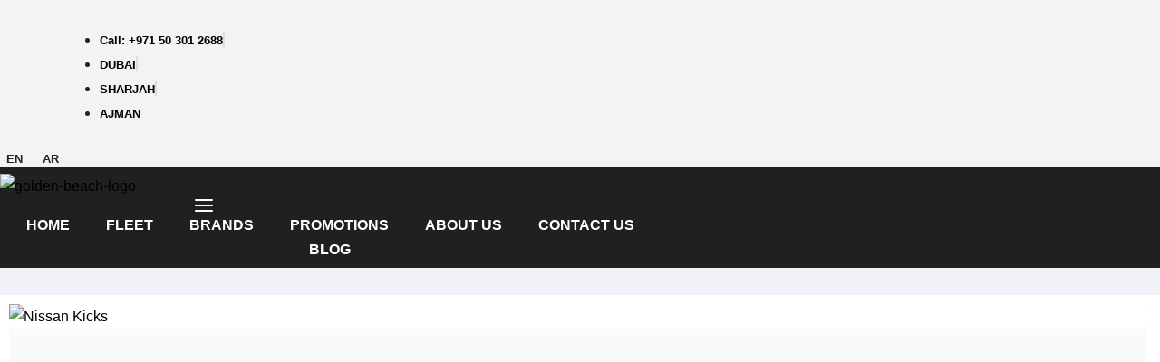

--- FILE ---
content_type: text/html; charset=UTF-8
request_url: https://goldenbeachrentacar.com/fleet/nissan-kicks-2022
body_size: 31885
content:
<!DOCTYPE html>
<html lang="en-US" data-df  data-container="1440" data-xl="2" data-admin-bar="0" class="elementor-kit-8">
<head>
<meta charset="UTF-8">
<meta name="viewport" content="width=device-width, initial-scale=1">
<link rel="profile" href="//gmpg.org/xfn/11">
<link rel="pingback" href="https://goldenbeachrentacar.com/xmlrpc.php">

<meta name='robots' content='index, follow, max-image-preview:large, max-snippet:-1, max-video-preview:-1' />

	<!-- This site is optimized with the Yoast SEO plugin v26.8 - https://yoast.com/product/yoast-seo-wordpress/ -->
	<title>NISSAN KICKS 2022 - Golden Beach Rent a Car</title>
	<link rel="canonical" href="https://goldenbeachrentacar.com/fleet/nissan-kicks-2022" />
	<meta property="og:locale" content="en_US" />
	<meta property="og:type" content="article" />
	<meta property="og:title" content="NISSAN KICKS 2022 - Golden Beach Rent a Car" />
	<meta property="og:description" content="The Nissan KICKS is the ultimate crossover with a soul of a sports car. Discover the Intelligent Mobility features and technologies on board." />
	<meta property="og:url" content="https://goldenbeachrentacar.com/fleet/nissan-kicks-2022" />
	<meta property="og:site_name" content="Golden Beach Rent a Car" />
	<meta property="article:publisher" content="https://www.facebook.com/GoldenBeachRentACar" />
	<meta property="article:modified_time" content="2024-11-29T08:52:33+00:00" />
	<meta property="og:image" content="http://goldenbeachrentacar.com/wp-content/uploads/2022/08/nissan-kicks-2022-1.jpg" />
	<meta property="og:image:width" content="1081" />
	<meta property="og:image:height" content="778" />
	<meta property="og:image:type" content="image/jpeg" />
	<meta name="twitter:card" content="summary_large_image" />
	<script type="application/ld+json" class="yoast-schema-graph">{"@context":"https://schema.org","@graph":[{"@type":"WebPage","@id":"https://goldenbeachrentacar.com/fleet/nissan-kicks-2022","url":"https://goldenbeachrentacar.com/fleet/nissan-kicks-2022","name":"NISSAN KICKS 2022 - Golden Beach Rent a Car","isPartOf":{"@id":"https://goldenbeachrentacar.com/#website"},"primaryImageOfPage":{"@id":"https://goldenbeachrentacar.com/fleet/nissan-kicks-2022#primaryimage"},"image":{"@id":"https://goldenbeachrentacar.com/fleet/nissan-kicks-2022#primaryimage"},"thumbnailUrl":"https://goldenbeachrentacar.com/wp-content/uploads/2022/08/nissan-kicks-2022-1.jpg","datePublished":"2022-10-25T03:39:48+00:00","dateModified":"2024-11-29T08:52:33+00:00","breadcrumb":{"@id":"https://goldenbeachrentacar.com/fleet/nissan-kicks-2022#breadcrumb"},"inLanguage":"en-US","potentialAction":[{"@type":"ReadAction","target":["https://goldenbeachrentacar.com/fleet/nissan-kicks-2022"]}]},{"@type":"ImageObject","inLanguage":"en-US","@id":"https://goldenbeachrentacar.com/fleet/nissan-kicks-2022#primaryimage","url":"https://goldenbeachrentacar.com/wp-content/uploads/2022/08/nissan-kicks-2022-1.jpg","contentUrl":"https://goldenbeachrentacar.com/wp-content/uploads/2022/08/nissan-kicks-2022-1.jpg","width":1081,"height":778,"caption":"Nissan Kicks"},{"@type":"BreadcrumbList","@id":"https://goldenbeachrentacar.com/fleet/nissan-kicks-2022#breadcrumb","itemListElement":[{"@type":"ListItem","position":1,"name":"Home","item":"https://goldenbeachrentacar.com/"},{"@type":"ListItem","position":2,"name":"Store","item":"https://goldenbeachrentacar.com/?page_id=613"},{"@type":"ListItem","position":3,"name":"NISSAN KICKS 2022"}]},{"@type":"WebSite","@id":"https://goldenbeachrentacar.com/#website","url":"https://goldenbeachrentacar.com/","name":"Golden Beach Rent a Car","description":"Sharjah, UAE","publisher":{"@id":"https://goldenbeachrentacar.com/#organization"},"potentialAction":[{"@type":"SearchAction","target":{"@type":"EntryPoint","urlTemplate":"https://goldenbeachrentacar.com/?s={search_term_string}"},"query-input":{"@type":"PropertyValueSpecification","valueRequired":true,"valueName":"search_term_string"}}],"inLanguage":"en-US"},{"@type":"Organization","@id":"https://goldenbeachrentacar.com/#organization","name":"Golden Beach Rent a Car","url":"https://goldenbeachrentacar.com/","logo":{"@type":"ImageObject","inLanguage":"en-US","@id":"https://goldenbeachrentacar.com/#/schema/logo/image/","url":"https://goldenbeachrentacar.com/wp-content/uploads/2022/09/cropped-GB.jpg","contentUrl":"https://goldenbeachrentacar.com/wp-content/uploads/2022/09/cropped-GB.jpg","width":512,"height":512,"caption":"Golden Beach Rent a Car"},"image":{"@id":"https://goldenbeachrentacar.com/#/schema/logo/image/"},"sameAs":["https://www.facebook.com/GoldenBeachRentACar","https://www.instagram.com/golden_beach_rentacar/"]}]}</script>
	<!-- / Yoast SEO plugin. -->


<link rel='dns-prefetch' href='//www.googletagmanager.com' />
<link rel="alternate" type="application/rss+xml" title="Golden Beach Rent a Car &raquo; Feed" href="https://goldenbeachrentacar.com/feed" />
<link rel="alternate" type="application/rss+xml" title="Golden Beach Rent a Car &raquo; Comments Feed" href="https://goldenbeachrentacar.com/comments/feed" />
<link rel="alternate" type="application/rss+xml" title="Golden Beach Rent a Car &raquo; NISSAN KICKS 2022 Comments Feed" href="https://goldenbeachrentacar.com/fleet/nissan-kicks-2022/feed" />
<link rel="alternate" title="oEmbed (JSON)" type="application/json+oembed" href="https://goldenbeachrentacar.com/wp-json/oembed/1.0/embed?url=https%3A%2F%2Fgoldenbeachrentacar.com%2Ffleet%2Fnissan-kicks-2022" />
<link rel="alternate" title="oEmbed (XML)" type="text/xml+oembed" href="https://goldenbeachrentacar.com/wp-json/oembed/1.0/embed?url=https%3A%2F%2Fgoldenbeachrentacar.com%2Ffleet%2Fnissan-kicks-2022&#038;format=xml" />
<style id='wp-img-auto-sizes-contain-inline-css' type='text/css'>
img:is([sizes=auto i],[sizes^="auto," i]){contain-intrinsic-size:3000px 1500px}
/*# sourceURL=wp-img-auto-sizes-contain-inline-css */
</style>
<link rel='stylesheet' id='wp-block-library-css' href='https://goldenbeachrentacar.com/wp-includes/css/dist/block-library/style.min.css?ver=6.9' type='text/css' media='all' />
<style id='classic-theme-styles-inline-css' type='text/css'>
/*! This file is auto-generated */
.wp-block-button__link{color:#fff;background-color:#32373c;border-radius:9999px;box-shadow:none;text-decoration:none;padding:calc(.667em + 2px) calc(1.333em + 2px);font-size:1.125em}.wp-block-file__button{background:#32373c;color:#fff;text-decoration:none}
/*# sourceURL=/wp-includes/css/classic-themes.min.css */
</style>
<style id='global-styles-inline-css' type='text/css'>
:root{--wp--preset--aspect-ratio--square: 1;--wp--preset--aspect-ratio--4-3: 4/3;--wp--preset--aspect-ratio--3-4: 3/4;--wp--preset--aspect-ratio--3-2: 3/2;--wp--preset--aspect-ratio--2-3: 2/3;--wp--preset--aspect-ratio--16-9: 16/9;--wp--preset--aspect-ratio--9-16: 9/16;--wp--preset--color--black: #000000;--wp--preset--color--cyan-bluish-gray: #abb8c3;--wp--preset--color--white: #ffffff;--wp--preset--color--pale-pink: #f78da7;--wp--preset--color--vivid-red: #cf2e2e;--wp--preset--color--luminous-vivid-orange: #ff6900;--wp--preset--color--luminous-vivid-amber: #fcb900;--wp--preset--color--light-green-cyan: #7bdcb5;--wp--preset--color--vivid-green-cyan: #00d084;--wp--preset--color--pale-cyan-blue: #8ed1fc;--wp--preset--color--vivid-cyan-blue: #0693e3;--wp--preset--color--vivid-purple: #9b51e0;--wp--preset--gradient--vivid-cyan-blue-to-vivid-purple: linear-gradient(135deg,rgb(6,147,227) 0%,rgb(155,81,224) 100%);--wp--preset--gradient--light-green-cyan-to-vivid-green-cyan: linear-gradient(135deg,rgb(122,220,180) 0%,rgb(0,208,130) 100%);--wp--preset--gradient--luminous-vivid-amber-to-luminous-vivid-orange: linear-gradient(135deg,rgb(252,185,0) 0%,rgb(255,105,0) 100%);--wp--preset--gradient--luminous-vivid-orange-to-vivid-red: linear-gradient(135deg,rgb(255,105,0) 0%,rgb(207,46,46) 100%);--wp--preset--gradient--very-light-gray-to-cyan-bluish-gray: linear-gradient(135deg,rgb(238,238,238) 0%,rgb(169,184,195) 100%);--wp--preset--gradient--cool-to-warm-spectrum: linear-gradient(135deg,rgb(74,234,220) 0%,rgb(151,120,209) 20%,rgb(207,42,186) 40%,rgb(238,44,130) 60%,rgb(251,105,98) 80%,rgb(254,248,76) 100%);--wp--preset--gradient--blush-light-purple: linear-gradient(135deg,rgb(255,206,236) 0%,rgb(152,150,240) 100%);--wp--preset--gradient--blush-bordeaux: linear-gradient(135deg,rgb(254,205,165) 0%,rgb(254,45,45) 50%,rgb(107,0,62) 100%);--wp--preset--gradient--luminous-dusk: linear-gradient(135deg,rgb(255,203,112) 0%,rgb(199,81,192) 50%,rgb(65,88,208) 100%);--wp--preset--gradient--pale-ocean: linear-gradient(135deg,rgb(255,245,203) 0%,rgb(182,227,212) 50%,rgb(51,167,181) 100%);--wp--preset--gradient--electric-grass: linear-gradient(135deg,rgb(202,248,128) 0%,rgb(113,206,126) 100%);--wp--preset--gradient--midnight: linear-gradient(135deg,rgb(2,3,129) 0%,rgb(40,116,252) 100%);--wp--preset--font-size--small: 13px;--wp--preset--font-size--medium: 20px;--wp--preset--font-size--large: 36px;--wp--preset--font-size--x-large: 42px;--wp--preset--spacing--20: 0.44rem;--wp--preset--spacing--30: 0.67rem;--wp--preset--spacing--40: 1rem;--wp--preset--spacing--50: 1.5rem;--wp--preset--spacing--60: 2.25rem;--wp--preset--spacing--70: 3.38rem;--wp--preset--spacing--80: 5.06rem;--wp--preset--shadow--natural: 6px 6px 9px rgba(0, 0, 0, 0.2);--wp--preset--shadow--deep: 12px 12px 50px rgba(0, 0, 0, 0.4);--wp--preset--shadow--sharp: 6px 6px 0px rgba(0, 0, 0, 0.2);--wp--preset--shadow--outlined: 6px 6px 0px -3px rgb(255, 255, 255), 6px 6px rgb(0, 0, 0);--wp--preset--shadow--crisp: 6px 6px 0px rgb(0, 0, 0);}:where(.is-layout-flex){gap: 0.5em;}:where(.is-layout-grid){gap: 0.5em;}body .is-layout-flex{display: flex;}.is-layout-flex{flex-wrap: wrap;align-items: center;}.is-layout-flex > :is(*, div){margin: 0;}body .is-layout-grid{display: grid;}.is-layout-grid > :is(*, div){margin: 0;}:where(.wp-block-columns.is-layout-flex){gap: 2em;}:where(.wp-block-columns.is-layout-grid){gap: 2em;}:where(.wp-block-post-template.is-layout-flex){gap: 1.25em;}:where(.wp-block-post-template.is-layout-grid){gap: 1.25em;}.has-black-color{color: var(--wp--preset--color--black) !important;}.has-cyan-bluish-gray-color{color: var(--wp--preset--color--cyan-bluish-gray) !important;}.has-white-color{color: var(--wp--preset--color--white) !important;}.has-pale-pink-color{color: var(--wp--preset--color--pale-pink) !important;}.has-vivid-red-color{color: var(--wp--preset--color--vivid-red) !important;}.has-luminous-vivid-orange-color{color: var(--wp--preset--color--luminous-vivid-orange) !important;}.has-luminous-vivid-amber-color{color: var(--wp--preset--color--luminous-vivid-amber) !important;}.has-light-green-cyan-color{color: var(--wp--preset--color--light-green-cyan) !important;}.has-vivid-green-cyan-color{color: var(--wp--preset--color--vivid-green-cyan) !important;}.has-pale-cyan-blue-color{color: var(--wp--preset--color--pale-cyan-blue) !important;}.has-vivid-cyan-blue-color{color: var(--wp--preset--color--vivid-cyan-blue) !important;}.has-vivid-purple-color{color: var(--wp--preset--color--vivid-purple) !important;}.has-black-background-color{background-color: var(--wp--preset--color--black) !important;}.has-cyan-bluish-gray-background-color{background-color: var(--wp--preset--color--cyan-bluish-gray) !important;}.has-white-background-color{background-color: var(--wp--preset--color--white) !important;}.has-pale-pink-background-color{background-color: var(--wp--preset--color--pale-pink) !important;}.has-vivid-red-background-color{background-color: var(--wp--preset--color--vivid-red) !important;}.has-luminous-vivid-orange-background-color{background-color: var(--wp--preset--color--luminous-vivid-orange) !important;}.has-luminous-vivid-amber-background-color{background-color: var(--wp--preset--color--luminous-vivid-amber) !important;}.has-light-green-cyan-background-color{background-color: var(--wp--preset--color--light-green-cyan) !important;}.has-vivid-green-cyan-background-color{background-color: var(--wp--preset--color--vivid-green-cyan) !important;}.has-pale-cyan-blue-background-color{background-color: var(--wp--preset--color--pale-cyan-blue) !important;}.has-vivid-cyan-blue-background-color{background-color: var(--wp--preset--color--vivid-cyan-blue) !important;}.has-vivid-purple-background-color{background-color: var(--wp--preset--color--vivid-purple) !important;}.has-black-border-color{border-color: var(--wp--preset--color--black) !important;}.has-cyan-bluish-gray-border-color{border-color: var(--wp--preset--color--cyan-bluish-gray) !important;}.has-white-border-color{border-color: var(--wp--preset--color--white) !important;}.has-pale-pink-border-color{border-color: var(--wp--preset--color--pale-pink) !important;}.has-vivid-red-border-color{border-color: var(--wp--preset--color--vivid-red) !important;}.has-luminous-vivid-orange-border-color{border-color: var(--wp--preset--color--luminous-vivid-orange) !important;}.has-luminous-vivid-amber-border-color{border-color: var(--wp--preset--color--luminous-vivid-amber) !important;}.has-light-green-cyan-border-color{border-color: var(--wp--preset--color--light-green-cyan) !important;}.has-vivid-green-cyan-border-color{border-color: var(--wp--preset--color--vivid-green-cyan) !important;}.has-pale-cyan-blue-border-color{border-color: var(--wp--preset--color--pale-cyan-blue) !important;}.has-vivid-cyan-blue-border-color{border-color: var(--wp--preset--color--vivid-cyan-blue) !important;}.has-vivid-purple-border-color{border-color: var(--wp--preset--color--vivid-purple) !important;}.has-vivid-cyan-blue-to-vivid-purple-gradient-background{background: var(--wp--preset--gradient--vivid-cyan-blue-to-vivid-purple) !important;}.has-light-green-cyan-to-vivid-green-cyan-gradient-background{background: var(--wp--preset--gradient--light-green-cyan-to-vivid-green-cyan) !important;}.has-luminous-vivid-amber-to-luminous-vivid-orange-gradient-background{background: var(--wp--preset--gradient--luminous-vivid-amber-to-luminous-vivid-orange) !important;}.has-luminous-vivid-orange-to-vivid-red-gradient-background{background: var(--wp--preset--gradient--luminous-vivid-orange-to-vivid-red) !important;}.has-very-light-gray-to-cyan-bluish-gray-gradient-background{background: var(--wp--preset--gradient--very-light-gray-to-cyan-bluish-gray) !important;}.has-cool-to-warm-spectrum-gradient-background{background: var(--wp--preset--gradient--cool-to-warm-spectrum) !important;}.has-blush-light-purple-gradient-background{background: var(--wp--preset--gradient--blush-light-purple) !important;}.has-blush-bordeaux-gradient-background{background: var(--wp--preset--gradient--blush-bordeaux) !important;}.has-luminous-dusk-gradient-background{background: var(--wp--preset--gradient--luminous-dusk) !important;}.has-pale-ocean-gradient-background{background: var(--wp--preset--gradient--pale-ocean) !important;}.has-electric-grass-gradient-background{background: var(--wp--preset--gradient--electric-grass) !important;}.has-midnight-gradient-background{background: var(--wp--preset--gradient--midnight) !important;}.has-small-font-size{font-size: var(--wp--preset--font-size--small) !important;}.has-medium-font-size{font-size: var(--wp--preset--font-size--medium) !important;}.has-large-font-size{font-size: var(--wp--preset--font-size--large) !important;}.has-x-large-font-size{font-size: var(--wp--preset--font-size--x-large) !important;}
:where(.wp-block-post-template.is-layout-flex){gap: 1.25em;}:where(.wp-block-post-template.is-layout-grid){gap: 1.25em;}
:where(.wp-block-term-template.is-layout-flex){gap: 1.25em;}:where(.wp-block-term-template.is-layout-grid){gap: 1.25em;}
:where(.wp-block-columns.is-layout-flex){gap: 2em;}:where(.wp-block-columns.is-layout-grid){gap: 2em;}
:root :where(.wp-block-pullquote){font-size: 1.5em;line-height: 1.6;}
/*# sourceURL=global-styles-inline-css */
</style>
<style id='woocommerce-inline-inline-css' type='text/css'>
.woocommerce form .form-row .required { visibility: visible; }
.woocommerce form .form-row abbr.required { visibility: visible; }
/*# sourceURL=woocommerce-inline-inline-css */
</style>
<link rel='stylesheet' id='yith-wcbr-css' href='https://goldenbeachrentacar.com/wp-content/plugins/yith-woocommerce-brands-add-on/assets/css/yith-wcbr.css?ver=2.37.0' type='text/css' media='all' />
<link rel='stylesheet' id='elementor-frontend-css' href='https://goldenbeachrentacar.com/wp-content/plugins/elementor/assets/css/frontend.min.css?ver=3.34.2' type='text/css' media='all' />
<link id="rey-hs-css" type="text/css" href="https://goldenbeachrentacar.com/wp-content/uploads/rey/hs-9bce49a69c.css?ver=3.1.1.1768632470"  rel="stylesheet" media="all"  />
<link id="rey-ds-css" type="text/css" href="https://goldenbeachrentacar.com/wp-content/uploads/rey/ds-2f6f55d539.css?ver=3.1.1.1768632470" data-noptimize="" data-no-optimize="1" data-pagespeed-no-defer="" data-pagespeed-no-transform="" data-minify="1" rel="preload" as="style" onload="this.onload=null;this.rel='stylesheet';" media="all"  />
<noscript><link rel="stylesheet" href="https://goldenbeachrentacar.com/wp-content/uploads/rey/ds-2f6f55d539.css" data-no-minify="1"></noscript>
<link rel='stylesheet' id='widget-woocommerce-product-images-css' href='https://goldenbeachrentacar.com/wp-content/plugins/elementor-pro/assets/css/widget-woocommerce-product-images.min.css?ver=3.34.2' type='text/css' media='all' />
<link rel='stylesheet' id='widget-heading-css' href='https://goldenbeachrentacar.com/wp-content/plugins/elementor/assets/css/widget-heading.min.css?ver=3.34.2' type='text/css' media='all' />
<link rel='stylesheet' id='widget-woocommerce-product-price-css' href='https://goldenbeachrentacar.com/wp-content/plugins/elementor-pro/assets/css/widget-woocommerce-product-price.min.css?ver=3.34.2' type='text/css' media='all' />
<link rel='stylesheet' id='widget-menu-anchor-css' href='https://goldenbeachrentacar.com/wp-content/plugins/elementor/assets/css/widget-menu-anchor.min.css?ver=3.34.2' type='text/css' media='all' />
<link rel='stylesheet' id='widget-icon-list-css' href='https://goldenbeachrentacar.com/wp-content/plugins/elementor/assets/css/widget-icon-list.min.css?ver=3.34.2' type='text/css' media='all' />
<link rel='stylesheet' id='widget-spacer-css' href='https://goldenbeachrentacar.com/wp-content/plugins/elementor/assets/css/widget-spacer.min.css?ver=3.34.2' type='text/css' media='all' />
<link rel='stylesheet' id='elementor-icons-css' href='https://goldenbeachrentacar.com/wp-content/plugins/elementor/assets/lib/eicons/css/elementor-icons.min.css?ver=5.46.0' type='text/css' media='all' />
<link rel='stylesheet' id='elementor-post-8-css' href='https://goldenbeachrentacar.com/wp-content/uploads/elementor/css/post-8.css?ver=1769248013' type='text/css' media='all' />
<link rel='stylesheet' id='powerpack-frontend-css' href='https://goldenbeachrentacar.com/wp-content/plugins/powerpack-elements/assets/css/min/frontend.min.css?ver=2.10.19' type='text/css' media='all' />
<link rel='stylesheet' id='wpforms-full-css' href='https://goldenbeachrentacar.com/wp-content/plugins/wpforms/assets/css/wpforms-full.min.css?ver=1.7.7.2' type='text/css' media='all' />
<link rel='stylesheet' id='elementor-post-8420-css' href='https://goldenbeachrentacar.com/wp-content/uploads/elementor/css/post-8420.css?ver=1769253407' type='text/css' media='all' />
<link rel='stylesheet' id='chaty-front-css-css' href='https://goldenbeachrentacar.com/wp-content/plugins/chaty/css/chaty-front.min.css?ver=3.5.11663556303' type='text/css' media='all' />
<link rel='stylesheet' id='elementor-post-923-css' href='https://goldenbeachrentacar.com/wp-content/uploads/elementor/css/post-923.css?ver=1769248014' type='text/css' media='all' />
<link rel="stylesheet" onload="this.onload=null;this.media='all';" media="print"  data-noptimize="" data-no-optimize="1" data-pagespeed-no-defer="" data-pagespeed-no-transform="" data-minify="1" data-no-rel='stylesheet' id='elementor-post-592-css' href='https://goldenbeachrentacar.com/wp-content/uploads/elementor/css/post-592.css?ver=1769248014' type='text/css' data-media='all' />
<noscript><link rel='stylesheet' data-noptimize="" data-no-optimize="1" data-pagespeed-no-defer="" data-pagespeed-no-transform="" data-minify="1" data-id='elementor-post-592-css' href='https://goldenbeachrentacar.com/wp-content/uploads/elementor/css/post-592.css?ver=1769248014' data-type='text/css' data-media='all' />
</noscript><link rel='stylesheet' id='ecs-styles-css' href='https://goldenbeachrentacar.com/wp-content/plugins/ele-custom-skin/assets/css/ecs-style.css?ver=3.1.9' type='text/css' media='all' />
<link rel='stylesheet' id='elementor-post-8977-css' href='https://goldenbeachrentacar.com/wp-content/uploads/elementor/css/post-8977.css?ver=1732875238' type='text/css' media='all' />
<link rel="preload" as="style" onload="this.onload=null;this.rel='stylesheet';" media="all"   data-no-rel='stylesheet' id='rey-wp-style-child-css' href='https://goldenbeachrentacar.com/wp-content/themes/rey-child/style.css?ver=6.9' type='text/css' data-media='all' />
<noscript><link rel='stylesheet'  data-id='rey-wp-style-child-css' href='https://goldenbeachrentacar.com/wp-content/themes/rey-child/style.css?ver=6.9' data-type='text/css' data-media='all' />
</noscript><link rel='stylesheet' id='elementor-gf-local-kumbhsans-css' href="https://goldenbeachrentacar.com/wp-content/uploads/elementor/google-fonts/css/kumbhsans.css?ver=1742725994" type='text/css' media='all' />
<link rel='stylesheet' id='elementor-icons-shared-0-css' href='https://goldenbeachrentacar.com/wp-content/plugins/elementor/assets/lib/font-awesome/css/fontawesome.min.css?ver=5.15.3' type='text/css' media='all' />
<link rel='stylesheet' id='elementor-icons-fa-solid-css' href='https://goldenbeachrentacar.com/wp-content/plugins/elementor/assets/lib/font-awesome/css/solid.min.css?ver=5.15.3' type='text/css' media='all' />
<link rel='stylesheet' id='elementor-icons-fa-brands-css' href='https://goldenbeachrentacar.com/wp-content/plugins/elementor/assets/lib/font-awesome/css/brands.min.css?ver=5.15.3' type='text/css' media='all' />
<link rel='stylesheet' id='elementor-icons-fa-regular-css' href='https://goldenbeachrentacar.com/wp-content/plugins/elementor/assets/lib/font-awesome/css/regular.min.css?ver=5.15.3' type='text/css' media='all' />
<script type="text/javascript" id="jquery-core-js-extra">
/* <![CDATA[ */
var pp = {"ajax_url":"https://goldenbeachrentacar.com/wp-admin/admin-ajax.php"};
//# sourceURL=jquery-core-js-extra
/* ]]> */
</script>
<script type="text/javascript" src="https://goldenbeachrentacar.com/wp-includes/js/jquery/jquery.min.js?ver=3.7.1" id="jquery-core-js"></script>
<script type="text/javascript" src="https://goldenbeachrentacar.com/wp-includes/js/jquery/jquery-migrate.min.js?ver=3.4.1" id="jquery-migrate-js"></script>
<script type="text/javascript" src="https://goldenbeachrentacar.com/wp-content/plugins/woocommerce/assets/js/jquery-blockui/jquery.blockUI.min.js?ver=2.7.0-wc.10.4.3" id="wc-jquery-blockui-js" defer="defer" data-wp-strategy="defer"></script>
<script type="text/javascript" id="wc-add-to-cart-js-extra">
/* <![CDATA[ */
var wc_add_to_cart_params = {"ajax_url":"/wp-admin/admin-ajax.php","wc_ajax_url":"/?wc-ajax=%%endpoint%%","i18n_view_cart":"View cart","cart_url":"https://goldenbeachrentacar.com/cart","is_cart":"","cart_redirect_after_add":"no"};
//# sourceURL=wc-add-to-cart-js-extra
/* ]]> */
</script>
<script type="text/javascript" src="https://goldenbeachrentacar.com/wp-content/plugins/woocommerce/assets/js/frontend/add-to-cart.min.js?ver=10.4.3" id="wc-add-to-cart-js" defer="defer" data-wp-strategy="defer"></script>
<script type="text/javascript" src="https://goldenbeachrentacar.com/wp-content/plugins/woocommerce/assets/js/js-cookie/js.cookie.min.js?ver=2.1.4-wc.10.4.3" id="wc-js-cookie-js" defer="defer" data-wp-strategy="defer"></script>
<script type="text/javascript" id="woocommerce-js-extra">
/* <![CDATA[ */
var woocommerce_params = {"ajax_url":"/wp-admin/admin-ajax.php","wc_ajax_url":"/?wc-ajax=%%endpoint%%","i18n_password_show":"Show password","i18n_password_hide":"Hide password"};
//# sourceURL=woocommerce-js-extra
/* ]]> */
</script>
<script type="text/javascript" src="https://goldenbeachrentacar.com/wp-content/plugins/woocommerce/assets/js/frontend/woocommerce.min.js?ver=10.4.3" id="woocommerce-js" defer="defer" data-wp-strategy="defer"></script>

<!-- Google tag (gtag.js) snippet added by Site Kit -->
<!-- Google Analytics snippet added by Site Kit -->
<script type="text/javascript" src="https://www.googletagmanager.com/gtag/js?id=G-7W15E2HS0F" id="google_gtagjs-js" async></script>
<script type="text/javascript" id="google_gtagjs-js-after">
/* <![CDATA[ */
window.dataLayer = window.dataLayer || [];function gtag(){dataLayer.push(arguments);}
gtag("set","linker",{"domains":["goldenbeachrentacar.com"]});
gtag("js", new Date());
gtag("set", "developer_id.dZTNiMT", true);
gtag("config", "G-7W15E2HS0F");
//# sourceURL=google_gtagjs-js-after
/* ]]> */
</script>
<script type="text/javascript" id="ecs_ajax_load-js-extra">
/* <![CDATA[ */
var ecs_ajax_params = {"ajaxurl":"https://goldenbeachrentacar.com/wp-admin/admin-ajax.php","posts":"{\"page\":0,\"product\":\"nissan-kicks-2022\",\"post_type\":\"product\",\"name\":\"nissan-kicks-2022\",\"error\":\"\",\"m\":\"\",\"p\":0,\"post_parent\":\"\",\"subpost\":\"\",\"subpost_id\":\"\",\"attachment\":\"\",\"attachment_id\":0,\"pagename\":\"\",\"page_id\":0,\"second\":\"\",\"minute\":\"\",\"hour\":\"\",\"day\":0,\"monthnum\":0,\"year\":0,\"w\":0,\"category_name\":\"\",\"tag\":\"\",\"cat\":\"\",\"tag_id\":\"\",\"author\":\"\",\"author_name\":\"\",\"feed\":\"\",\"tb\":\"\",\"paged\":0,\"meta_key\":\"\",\"meta_value\":\"\",\"preview\":\"\",\"s\":\"\",\"sentence\":\"\",\"title\":\"\",\"fields\":\"all\",\"menu_order\":\"\",\"embed\":\"\",\"category__in\":[],\"category__not_in\":[],\"category__and\":[],\"post__in\":[],\"post__not_in\":[],\"post_name__in\":[],\"tag__in\":[],\"tag__not_in\":[],\"tag__and\":[],\"tag_slug__in\":[],\"tag_slug__and\":[],\"post_parent__in\":[],\"post_parent__not_in\":[],\"author__in\":[],\"author__not_in\":[],\"search_columns\":[],\"ignore_sticky_posts\":false,\"suppress_filters\":false,\"cache_results\":true,\"update_post_term_cache\":true,\"update_menu_item_cache\":false,\"lazy_load_term_meta\":true,\"update_post_meta_cache\":true,\"posts_per_page\":10,\"nopaging\":false,\"comments_per_page\":\"50\",\"no_found_rows\":false,\"order\":\"DESC\"}"};
//# sourceURL=ecs_ajax_load-js-extra
/* ]]> */
</script>
<script type="text/javascript" src="https://goldenbeachrentacar.com/wp-content/plugins/ele-custom-skin/assets/js/ecs_ajax_pagination.js?ver=3.1.9" id="ecs_ajax_load-js"></script>
<script type="text/javascript" src="https://goldenbeachrentacar.com/wp-content/plugins/ele-custom-skin/assets/js/ecs.js?ver=3.1.9" id="ecs-script-js"></script>
<link rel="https://api.w.org/" href="https://goldenbeachrentacar.com/wp-json/" /><link rel="alternate" title="JSON" type="application/json" href="https://goldenbeachrentacar.com/wp-json/wp/v2/product/1465" /><link rel="EditURI" type="application/rsd+xml" title="RSD" href="https://goldenbeachrentacar.com/xmlrpc.php?rsd" />
<meta name="generator" content="WordPress 6.9" />
<meta name="generator" content="WooCommerce 10.4.3" />
<link rel='shortlink' href='https://goldenbeachrentacar.com/?p=1465' />
<meta name="generator" content="Site Kit by Google 1.170.0" /><script>document.createElement( "picture" );if(!window.HTMLPictureElement && document.addEventListener) {window.addEventListener("DOMContentLoaded", function() {var s = document.createElement("script");s.src = "https://goldenbeachrentacar.com/wp-content/plugins/webp-express/js/picturefill.min.js";document.body.appendChild(s);});}</script>	<noscript><style>
		.woocommerce ul.products li.product.is-animated-entry {opacity: 1;transform: none;}
		.woocommerce div.product .woocommerce-product-gallery:after {display: none;}
		.woocommerce div.product .woocommerce-product-gallery .woocommerce-product-gallery__wrapper {opacity: 1}
	</style></noscript>
		<noscript><style>.woocommerce-product-gallery{ opacity: 1 !important; }</style></noscript>
	<meta name="generator" content="Elementor 3.34.2; features: additional_custom_breakpoints; settings: css_print_method-external, google_font-enabled, font_display-auto">
<link rel="preload" as="image" type="image/jpeg" href="https://goldenbeachrentacar.com/wp-content/uploads/2022/08/nissan-kicks-2022-1-800x576.jpg"/>			<style>
				.e-con.e-parent:nth-of-type(n+4):not(.e-lazyloaded):not(.e-no-lazyload),
				.e-con.e-parent:nth-of-type(n+4):not(.e-lazyloaded):not(.e-no-lazyload) * {
					background-image: none !important;
				}
				@media screen and (max-height: 1024px) {
					.e-con.e-parent:nth-of-type(n+3):not(.e-lazyloaded):not(.e-no-lazyload),
					.e-con.e-parent:nth-of-type(n+3):not(.e-lazyloaded):not(.e-no-lazyload) * {
						background-image: none !important;
					}
				}
				@media screen and (max-height: 640px) {
					.e-con.e-parent:nth-of-type(n+2):not(.e-lazyloaded):not(.e-no-lazyload),
					.e-con.e-parent:nth-of-type(n+2):not(.e-lazyloaded):not(.e-no-lazyload) * {
						background-image: none !important;
					}
				}
			</style>
			<meta name="generator" content="Powered by Slider Revolution 6.7.29 - responsive, Mobile-Friendly Slider Plugin for WordPress with comfortable drag and drop interface." />
<link rel="icon" href="https://goldenbeachrentacar.com/wp-content/uploads/2022/09/cropped-GB-32x32.jpg" sizes="32x32" />
<link rel="icon" href="https://goldenbeachrentacar.com/wp-content/uploads/2022/09/cropped-GB-192x192.jpg" sizes="192x192" />
<link rel="apple-touch-icon" href="https://goldenbeachrentacar.com/wp-content/uploads/2022/09/cropped-GB-180x180.jpg" />
<meta name="msapplication-TileImage" content="https://goldenbeachrentacar.com/wp-content/uploads/2022/09/cropped-GB-270x270.jpg" />
<script>function setREVStartSize(e){
			//window.requestAnimationFrame(function() {
				window.RSIW = window.RSIW===undefined ? window.innerWidth : window.RSIW;
				window.RSIH = window.RSIH===undefined ? window.innerHeight : window.RSIH;
				try {
					var pw = document.getElementById(e.c).parentNode.offsetWidth,
						newh;
					pw = pw===0 || isNaN(pw) || (e.l=="fullwidth" || e.layout=="fullwidth") ? window.RSIW : pw;
					e.tabw = e.tabw===undefined ? 0 : parseInt(e.tabw);
					e.thumbw = e.thumbw===undefined ? 0 : parseInt(e.thumbw);
					e.tabh = e.tabh===undefined ? 0 : parseInt(e.tabh);
					e.thumbh = e.thumbh===undefined ? 0 : parseInt(e.thumbh);
					e.tabhide = e.tabhide===undefined ? 0 : parseInt(e.tabhide);
					e.thumbhide = e.thumbhide===undefined ? 0 : parseInt(e.thumbhide);
					e.mh = e.mh===undefined || e.mh=="" || e.mh==="auto" ? 0 : parseInt(e.mh,0);
					if(e.layout==="fullscreen" || e.l==="fullscreen")
						newh = Math.max(e.mh,window.RSIH);
					else{
						e.gw = Array.isArray(e.gw) ? e.gw : [e.gw];
						for (var i in e.rl) if (e.gw[i]===undefined || e.gw[i]===0) e.gw[i] = e.gw[i-1];
						e.gh = e.el===undefined || e.el==="" || (Array.isArray(e.el) && e.el.length==0)? e.gh : e.el;
						e.gh = Array.isArray(e.gh) ? e.gh : [e.gh];
						for (var i in e.rl) if (e.gh[i]===undefined || e.gh[i]===0) e.gh[i] = e.gh[i-1];
											
						var nl = new Array(e.rl.length),
							ix = 0,
							sl;
						e.tabw = e.tabhide>=pw ? 0 : e.tabw;
						e.thumbw = e.thumbhide>=pw ? 0 : e.thumbw;
						e.tabh = e.tabhide>=pw ? 0 : e.tabh;
						e.thumbh = e.thumbhide>=pw ? 0 : e.thumbh;
						for (var i in e.rl) nl[i] = e.rl[i]<window.RSIW ? 0 : e.rl[i];
						sl = nl[0];
						for (var i in nl) if (sl>nl[i] && nl[i]>0) { sl = nl[i]; ix=i;}
						var m = pw>(e.gw[ix]+e.tabw+e.thumbw) ? 1 : (pw-(e.tabw+e.thumbw)) / (e.gw[ix]);
						newh =  (e.gh[ix] * m) + (e.tabh + e.thumbh);
					}
					var el = document.getElementById(e.c);
					if (el!==null && el) el.style.height = newh+"px";
					el = document.getElementById(e.c+"_wrapper");
					if (el!==null && el) {
						el.style.height = newh+"px";
						el.style.display = "block";
					}
				} catch(e){
					console.log("Failure at Presize of Slider:" + e)
				}
			//});
		  };</script>
		<style type="text/css" id="wp-custom-css">
			.woocommerce-loop-product__title
{display:none !important;}
@media (max-width: 767px)
{
.car-img{width:100% !important;}
.brand-logo{width:25% !important;}
.car-name{padding-top:10px !important;}
.car-details{width:100% !important;}
.car-features{width:100% !important;}
.3-buttons{width:100% !important;}
.car-price{width:100% !important;margin-top:10px !important;}
.car-specs{margin-top:20px !important;}
.sub-menu
{
background-color: none !important;
text-align: left;
}
}
@media (min-width:1025px){
.sub-menu{
background-color: #2b2d2f !important;
text-align: left;}
}
.woocommerce div.product div.images img
{border-radius:7px;}
.grecaptcha-badge {
		display:none !important;
width: 70px !important;
overflow: hidden !important;
transition: all 0.3s ease !important;
left: 4px !important;
}

.grecaptcha-badge:hover {
width: 256px !important;
}		</style>
		<style id="reycore-inline-styles" data-noptimize="" data-no-optimize="1" data-pagespeed-no-defer="" data-pagespeed-no-transform="" data-minify="1">:root{--rey-container-spacing:15px;--main-gutter-size:15px;--body-bg-color:#f1f2f8;--neutral-hue:210;--blog-columns:1;--sidebar-size:27%;--post-align-wide-size:25vw;--woocommerce-products-gutter:30px;--woocommerce-sidebar-size:16%;--woocommerce-loop-basic-padding:0px;--woocommerce-summary-size:40%;--woocommerce-summary-padding:0px;--star-rating-color:#ff4545;}.woocommerce-store-notice .woocommerce-store-notice-content{min-height:32px;}@media (min-width: 768px) and (max-width: 1025px){:root{--rey-container-spacing:15px;--main-gutter-size:15px;--blog-columns:1;--woocommerce-products-gutter:10px;--woocommerce-summary-padding:0px;}}@media (max-width: 767px){:root{--rey-container-spacing:15px;--main-gutter-size:15px;--blog-columns:1;--woocommerce-products-gutter:10px;--woocommerce-summary-padding:0px;}}@font-face { font-family:'Lato';font-style:normal;font-weight:300;font-display:swap;src:url(https://goldenbeachrentacar.com/wp-content/fonts/lato/b6a6606a2dabb353) format('woff');}@font-face { font-family:'Lato';font-style:normal;font-weight:400;font-display:swap;src:url(https://goldenbeachrentacar.com/wp-content/fonts/lato/ce7d31867c13b75b) format('woff');}@font-face { font-family:'Lato';font-style:normal;font-weight:700;font-display:swap;src:url(https://goldenbeachrentacar.com/wp-content/fonts/lato/69bffd917476f7b5) format('woff');}@font-face { font-family:'Lato';font-style:normal;font-weight:900;font-display:swap;src:url(https://goldenbeachrentacar.com/wp-content/fonts/lato/707464d291daf062) format('woff');}@font-face { font-family:'Rey Primary';font-style:normal;font-weight:300;font-display:swap;src:url(https://goldenbeachrentacar.com/wp-content/fonts/lato/b6a6606a2dabb353) format('woff');}@font-face { font-family:'Rey Primary';font-style:normal;font-weight:400;font-display:swap;src:url(https://goldenbeachrentacar.com/wp-content/fonts/lato/ce7d31867c13b75b) format('woff');}@font-face { font-family:'Rey Primary';font-style:normal;font-weight:700;font-display:swap;src:url(https://goldenbeachrentacar.com/wp-content/fonts/lato/69bffd917476f7b5) format('woff');}@font-face { font-family:'Rey Primary';font-style:normal;font-weight:900;font-display:swap;src:url(https://goldenbeachrentacar.com/wp-content/fonts/lato/707464d291daf062) format('woff');}@media (max-width: 1024px) {			:root {				--nav-breakpoint-desktop: none;				--nav-breakpoint-mobile: flex;			}		} :root{--primary-ff:Lato, "Helvetica Neue", Helvetica, Arial, sans-serif;--body-font-family: var(--primary-ff);--body-font-weight: 300;--accent-color:#212529;--accent-hover-color:#000000;--accent-text-color:#fff;} :root{ --woocommerce-grid-columns:1; } @media(min-width: 768px) and (max-width: 1024px){:root{ --woocommerce-grid-columns:1; }} @media(max-width: 767px){:root{ --woocommerce-grid-columns:1; }}     </style><style id="rey-lazy-bg">.rey-js .elementor-element.rey-lazyBg, .rey-js .elementor-element.rey-lazyBg > .elementor-widget-container, .rey-js .elementor-element.rey-lazyBg > .elementor-widget-wrap { background-image: none !important; }</style></head>

<body class="wp-singular product-template-default single single-product postid-1465 wp-custom-logo wp-theme-rey wp-child-theme-rey-child theme-rey woocommerce woocommerce-page woocommerce-no-js rey-no-js ltr --fixed-header elementor-default elementor-template-full-width elementor-kit-8 elementor-page-8420 rey-cwidth--default --no-acc-focus single-skin--default --gallery-horizontal elementor-opt --catalog-mode r-notices" data-id="1465" itemtype="https://schema.org/WebPage" itemscope="itemscope">

<script type="text/javascript" id="rey-no-js" data-noptimize data-no-optimize="1" data-no-defer="1">
		document.body.classList.remove('rey-no-js');document.body.classList.add('rey-js');
	</script>		<script type="text/javascript" id="rey-instant-js" data-noptimize="" data-no-optimize="1" data-no-defer="1" data-pagespeed-no-defer="">
			(function(){
				if( ! window.matchMedia("(max-width: 1024px)").matches && ("IntersectionObserver" in window) ){
					var io = new IntersectionObserver(entries => {
						window.reyScrollbarWidth = window.innerWidth - entries[0].boundingClientRect.width;
						document.documentElement.style.setProperty('--scrollbar-width', window.reyScrollbarWidth + "px");
						io.disconnect();
					});
					io.observe(document.documentElement);
				}
				let cw = parseInt(document.documentElement.getAttribute('data-container') || 1440);
				const sxl = function () {
					let xl;
					if ( window.matchMedia('(min-width: 1025px) and (max-width: ' + cw + 'px)').matches ) xl = 1; // 1440px - 1025px
					else if ( window.matchMedia('(min-width: ' + (cw + 1) + 'px)').matches ) xl = 2; // +1440px
					document.documentElement.setAttribute('data-xl', xl || 0);
				};
				sxl(); window.addEventListener('resize', sxl);
			})();
		</script>
		
	<a href="#content" class="skip-link screen-reader-text">Skip to content</a>

	<div id="page" class="rey-siteWrapper ">

		
<div class="rey-overlay rey-overlay--site" style="opacity:0;"></div>

		
<header class="rey-siteHeader rey-siteHeader--custom rey-siteHeader--923 header-pos--fixed --loading-fixed-desktop" >

			<div data-elementor-type="wp-post" data-elementor-id="923" class="elementor elementor-923" data-elementor-post-type="rey-global-sections" data-elementor-gstype="header" data-page-el-selector="body.elementor-page-923">
						<section class="elementor-section elementor-top-section elementor-element elementor-element-13b08f6 rey-section-stretched elementor-section-full_width rey-section-bg--classic elementor-section-content-middle elementor-hidden-mobile elementor-section-height-default elementor-section-height-default" data-id="13b08f6" data-element_type="section" data-settings="{&quot;background_background&quot;:&quot;classic&quot;}">
						<div class="elementor-container elementor-column-gap-default">
					<div class="elementor-column elementor-col-50 elementor-top-column elementor-element elementor-element-77176ac elementor-hidden-mobile" data-id="77176ac" data-element_type="column">
			<div class="elementor-column-wrap--77176ac elementor-widget-wrap elementor-element-populated">
						<div class="elementor-element elementor-element-ee089fb elementor-icon-list--layout-inline elementor-widget__width-auto elementor-list-item-link-full_width elementor-widget elementor-widget-icon-list" data-id="ee089fb" data-element_type="widget" data-widget_type="icon-list.default">
				<div class="elementor-widget-container">
							<ul class="elementor-icon-list-items elementor-inline-items">
							<li class="elementor-icon-list-item elementor-inline-item">
											<a href="tel:+971503012688">

												<span class="elementor-icon-list-icon">
							<i aria-hidden="true" class="fas fa-phone-alt"></i>						</span>
										<span class="elementor-icon-list-text">Call: +971 50 301 2688</span>
											</a>
									</li>
								<li class="elementor-icon-list-item elementor-inline-item">
											<a href="https://goldenbeachrentacar.com/car-rental-in-dubai-airport">

												<span class="elementor-icon-list-icon">
							<i aria-hidden="true" class="fas fa-map-marker-alt"></i>						</span>
										<span class="elementor-icon-list-text">DUBAI</span>
											</a>
									</li>
								<li class="elementor-icon-list-item elementor-inline-item">
											<a href="https://goldenbeachrentacar.com/car-rental-in-sharjah">

												<span class="elementor-icon-list-icon">
							<i aria-hidden="true" class="fas fa-map-marker-alt"></i>						</span>
										<span class="elementor-icon-list-text">SHARJAH</span>
											</a>
									</li>
								<li class="elementor-icon-list-item elementor-inline-item">
											<a href="https://goldenbeachrentacar.com/rent-a-car-ajman">

												<span class="elementor-icon-list-icon">
							<i aria-hidden="true" class="fas fa-map-marker-alt"></i>						</span>
										<span class="elementor-icon-list-text">AJMAN</span>
											</a>
									</li>
						</ul>
						</div>
				</div>
					</div>
		</div>
				<div class="elementor-column elementor-col-50 elementor-top-column elementor-element elementor-element-78e7370" data-id="78e7370" data-element_type="column">
			<div class="elementor-column-wrap--78e7370 elementor-widget-wrap elementor-element-populated">
						<div class="elementor-element elementor-element-0dd0338 elementor-widget elementor-widget-reycore-header-language" data-id="0dd0338" data-element_type="widget" data-widget_type="reycore-header-language.default">
				<div class="elementor-widget-container">
					<div class="rey-langSwitcher rey-langSwitcher--gtranslate rey-langSwitcher--layout-list"><ul><li class="--active"><a href="#" onclick="reyDoGTranslate(&#039;en|en&#039;);return false;" data-lang="en" style="--flag-url:url(//goldenbeachrentacar.com/wp-content/plugins/gtranslate/flags/16/en.png);" data-flag=""><span>en</span></a></li><li class=""><a href="#" onclick="reyDoGTranslate(&#039;en|ar&#039;);return false;" data-lang="ar" style="--flag-url:url(//goldenbeachrentacar.com/wp-content/plugins/gtranslate/flags/16/ar.png);" data-flag=""><span>ar</span></a></li></ul></div>				</div>
				</div>
					</div>
		</div>
					</div>
		</section>
				<section class="elementor-section elementor-top-section elementor-element elementor-element-6b1c09b rey-section-stretched elementor-section-full_width rey-section-bg--classic elementor-section-height-default elementor-section-height-default" data-id="6b1c09b" data-element_type="section" data-settings="{&quot;background_background&quot;:&quot;classic&quot;}">
						<div class="elementor-container elementor-column-gap-default">
					<div class="elementor-column elementor-col-25 elementor-top-column elementor-element elementor-element-b25d79d elementor-hidden-mobile" data-id="b25d79d" data-element_type="column">
			<div class="elementor-column-wrap--b25d79d elementor-widget-wrap">
							</div>
		</div>
				<div class="elementor-column elementor-col-25 elementor-top-column elementor-element elementor-element-8c8ff3d" data-id="8c8ff3d" data-element_type="column">
			<div class="elementor-column-wrap--8c8ff3d elementor-widget-wrap elementor-element-populated">
						<div class="elementor-element elementor-element-8eb76bf elementor-widget elementor-widget-image" data-id="8eb76bf" data-element_type="widget" data-widget_type="image.default">
				<div class="elementor-widget-container">
																<a href="https://goldenbeachrentacar.com/">
							<picture><source srcset="https://goldenbeachrentacar.com/wp-content/webp-express/webp-images/uploads/2020/02/golden-beach-logo-1024x284.png.webp 1024w, https://goldenbeachrentacar.com/wp-content/webp-express/webp-images/uploads/2020/02/golden-beach-logo-600x166.png.webp 600w, https://goldenbeachrentacar.com/wp-content/webp-express/webp-images/uploads/2020/02/golden-beach-logo-800x222.png.webp 800w, https://goldenbeachrentacar.com/wp-content/webp-express/webp-images/uploads/2020/02/golden-beach-logo-300x83.png.webp 300w, https://goldenbeachrentacar.com/wp-content/webp-express/webp-images/uploads/2020/02/golden-beach-logo-768x213.png.webp 768w, https://goldenbeachrentacar.com/wp-content/webp-express/webp-images/uploads/2020/02/golden-beach-logo.png.webp 1358w" sizes="(max-width: 1024px) 100vw, 1024px" type="image/webp"><img fetchpriority="high" width="1024" height="284" src="https://goldenbeachrentacar.com/wp-content/uploads/2020/02/golden-beach-logo-1024x284.png" class="attachment-large size-large wp-image-2357 webpexpress-processed" alt="golden-beach-logo" srcset="https://goldenbeachrentacar.com/wp-content/uploads/2020/02/golden-beach-logo-1024x284.png 1024w, https://goldenbeachrentacar.com/wp-content/uploads/2020/02/golden-beach-logo-600x166.png 600w, https://goldenbeachrentacar.com/wp-content/uploads/2020/02/golden-beach-logo-800x222.png 800w, https://goldenbeachrentacar.com/wp-content/uploads/2020/02/golden-beach-logo-300x83.png 300w, https://goldenbeachrentacar.com/wp-content/uploads/2020/02/golden-beach-logo-768x213.png 768w, https://goldenbeachrentacar.com/wp-content/uploads/2020/02/golden-beach-logo.png 1358w" sizes="(max-width: 1024px) 100vw, 1024px"></picture>								</a>
															</div>
				</div>
					</div>
		</div>
				<div class="elementor-column elementor-col-25 elementor-top-column elementor-element elementor-element-682190b elementor-hidden-desktop elementor-hidden-tablet" data-id="682190b" data-element_type="column">
			<div class="elementor-column-wrap--682190b elementor-widget-wrap elementor-element-populated">
						<div class="elementor-element elementor-element-1975509 --text-mobile-yes elementor-widget elementor-widget-reycore-trigger-v2" data-id="1975509" data-element_type="widget" data-widget_type="reycore-trigger-v2.default">
				<div class="elementor-widget-container">
					<button class="btn rey-triggerBtn js-triggerBtn --hamburger2  rey-headerIcon __hamburger" data-trigger="click" data-action="offcanvas" data-offcanvas-id="7287" aria-label="Open"><div class="__bars"><span class="__bar"></span><span class="__bar"></span><span class="__bar"></span></div><svg aria-hidden="true" role="img" id="rey-icon-close-697dfa46d8e80" class="rey-icon rey-icon-close " viewbox="0 0 110 110"><g stroke="none" stroke-width="1" fill="none" fill-rule="evenodd" stroke-linecap="square"><path d="M4.79541854,4.29541854 L104.945498,104.445498 L4.79541854,4.29541854 Z" stroke="currentColor" stroke-width="var(--stroke-width, 12px)"></path><path d="M4.79541854,104.704581 L104.945498,4.55450209 L4.79541854,104.704581 Z" stroke="currentColor" stroke-width="var(--stroke-width, 12px)"></path></g></svg></button>				</div>
				</div>
					</div>
		</div>
				<div class="elementor-column elementor-col-25 elementor-top-column elementor-element elementor-element-67ba980 elementor-hidden-mobile" data-id="67ba980" data-element_type="column">
			<div class="elementor-column-wrap--67ba980 elementor-widget-wrap elementor-element-populated">
						<div class="elementor-element elementor-element-54f7f8c reyEl-menu--horizontal elementor-align-center --icons-start elementor-widget elementor-widget-reycore-menu" data-id="54f7f8c" data-element_type="widget" data-widget_type="reycore-menu.default">
				<div class="elementor-widget-container">
					
		<div class="rey-element reyEl-menu">
			<div class="reyEl-menu-navWrapper"><ul id="menu-main-menu" class="reyEl-menu-nav rey-navEl --menuHover-ulr"><li id="menu-item-9210" class="menu-item menu-item-type-post_type menu-item-object-page menu-item-home menu-item-9210 o-id-941"><a href="https://goldenbeachrentacar.com/"><span>HOME</span></a></li>
<li id="menu-item-9211" class="menu-item menu-item-type-post_type menu-item-object-page menu-item-9211 o-id-1108"><a href="https://goldenbeachrentacar.com/fleet"><span>FLEET</span></a></li>
<li id="menu-item-9212" class="menu-item menu-item-type-post_type menu-item-object-page menu-item-has-children menu-item-9212 o-id-2412"><a href="https://goldenbeachrentacar.com/brands"><span>BRANDS</span></a>
<ul class="sub-menu">
	<li id="menu-item-9215" class="menu-item menu-item-type-post_type menu-item-object-page menu-item-9215 o-id-7556"><a href="https://goldenbeachrentacar.com/brands/hyundai"><span>HYUNDAI</span></a></li>
	<li id="menu-item-9216" class="menu-item menu-item-type-post_type menu-item-object-page menu-item-9216 o-id-7564"><a href="https://goldenbeachrentacar.com/brands/kia"><span>KIA</span></a></li>
	<li id="menu-item-9218" class="menu-item menu-item-type-post_type menu-item-object-page menu-item-9218 o-id-7570"><a href="https://goldenbeachrentacar.com/brands/nissan"><span>NISSAN</span></a></li>
	<li id="menu-item-9219" class="menu-item menu-item-type-post_type menu-item-object-page menu-item-9219 o-id-7575"><a href="https://goldenbeachrentacar.com/brands/toyota"><span>TOYOTA</span></a></li>
	<li id="menu-item-9217" class="menu-item menu-item-type-post_type menu-item-object-page menu-item-9217 o-id-7586"><a href="https://goldenbeachrentacar.com/brands/mitsubishi"><span>MITSUBISHI</span></a></li>
	<li id="menu-item-9214" class="menu-item menu-item-type-post_type menu-item-object-page menu-item-9214 o-id-7580"><a href="https://goldenbeachrentacar.com/brands/ford"><span>FORD</span></a></li>
	<li id="menu-item-11027" class="menu-item menu-item-type-post_type menu-item-object-page menu-item-11027 o-id-10987"><a href="https://goldenbeachrentacar.com/brands/peugeot"><span>PEUGEOT</span></a></li>
	<li id="menu-item-11028" class="menu-item menu-item-type-post_type menu-item-object-page menu-item-11028 o-id-10979"><a href="https://goldenbeachrentacar.com/brands/mazda"><span>MAZDA</span></a></li>
</ul>
</li>
<li id="menu-item-9304" class="menu-item menu-item-type-post_type menu-item-object-page menu-item-9304 o-id-9292"><a href="https://goldenbeachrentacar.com/promotions"><span>PROMOTIONS</span></a></li>
<li id="menu-item-9221" class="menu-item menu-item-type-post_type menu-item-object-page menu-item-9221 o-id-9179"><a href="https://goldenbeachrentacar.com/about-us"><span>ABOUT US</span></a></li>
<li id="menu-item-9222" class="menu-item menu-item-type-post_type menu-item-object-page menu-item-9222 o-id-607"><a href="https://goldenbeachrentacar.com/contact-us"><span>CONTACT US</span></a></li>
<li id="menu-item-10832" class="menu-item menu-item-type-post_type menu-item-object-page menu-item-10832 o-id-10818"><a href="https://goldenbeachrentacar.com/blog"><span>BLOG</span></a></li>
</ul></div>		</div>
						</div>
				</div>
					</div>
		</div>
					</div>
		</section>
				</div>
		<div class="rey-overlay rey-overlay--header" style="opacity:0;"></div>
<div class="rey-overlay rey-overlay--header-top" style="opacity:0;"></div>

</header>
<!-- .rey-siteHeader -->

<div id="rey-siteHeader-helper" class="rey-siteHeader-helper --dnone-md --dnone-sm"></div>
		<div id="content" class="rey-siteContent --tpl-default">
<div class="woocommerce-notices-wrapper"></div>		<div data-elementor-type="product" data-elementor-id="8420" class="elementor elementor-8420 elementor-location-single post-1465 product type-product status-publish has-post-thumbnail product_cat-suv yith_product_brand-nissan first instock shipping-taxable product-type-simple rey-swatches  product" data-elementor-post-type="elementor_library">
					<section class="elementor-section elementor-top-section elementor-element elementor-element-69914bf rey-section-bg--classic elementor-section-boxed elementor-section-height-default elementor-section-height-default" data-id="69914bf" data-element_type="section" data-settings="{&quot;background_background&quot;:&quot;classic&quot;}">
						<div class="elementor-container elementor-column-gap-no">
					<div class="elementor-column elementor-col-50 elementor-top-column elementor-element elementor-element-d22f20f rey-colbg--classic" data-id="d22f20f" data-element_type="column" data-settings="{&quot;background_background&quot;:&quot;classic&quot;}">
			<div class="elementor-column-wrap--d22f20f elementor-widget-wrap elementor-element-populated">
						<div class="elementor-element elementor-element-9a452d9 yes elementor-widget elementor-widget-woocommerce-product-images" data-id="9a452d9" data-element_type="widget" data-widget_type="woocommerce-product-images.default">
				<div class="elementor-widget-container">
					
<div
	class="woocommerce-product-gallery woocommerce-product-gallery--with-images images woocommerce-product-gallery--horizontal --no-rey-lazy --gallery-thumbs --no-lb"
	data-columns="4"
	data-params='{"type":"horizontal","zoom":false,"cascade_bullets":true,"thumb_event":"mouseenter","lightbox_captions":true,"lightbox":false,"photoswipe_options":{"shareEl":false,"closeOnScroll":false,"history":false,"hideAnimationDuration":0,"showAnimationDuration":0},"mobile_gallery_nav":"bars","loop":true,"autoheight":true,"autoheight_desktop":true,"autoheight_mobile":true,"start_index":0,"lazy_images":false,"product_page_id":1465,"product_main_image":{"id":"1486","src":["https:\/\/goldenbeachrentacar.com\/wp-content\/uploads\/2022\/08\/nissan-kicks-2022-1.jpg",1081,778,false],"thumb":["https:\/\/goldenbeachrentacar.com\/wp-content\/uploads\/2022\/08\/nissan-kicks-2022-1-100x100.jpg",100,100,true]}}'
>

	<div class="__topWrapper">
	<figure class="woocommerce-product-gallery__wrapper">

		<div data-main-item data-image-loaded data-index="0" data-thumb="https://goldenbeachrentacar.com/wp-content/uploads/2022/08/nissan-kicks-2022-1-100x100.jpg" data-thumb-alt="Nissan Kicks" data-thumb-srcset="https://goldenbeachrentacar.com/wp-content/uploads/2022/08/nissan-kicks-2022-1-100x100.jpg 100w, https://goldenbeachrentacar.com/wp-content/uploads/2022/08/nissan-kicks-2022-1-150x150.jpg 150w"  data-thumb-sizes="(max-width: 100px) 100vw, 100px" class="woocommerce-product-gallery__image"><a data-elementor-open-lightbox="no" aria-haspopup="true" aria-expanded="false" aria-label="OPEN GALLERY" href="https://goldenbeachrentacar.com/wp-content/uploads/2022/08/nissan-kicks-2022-1.jpg"><picture><source srcset="https://goldenbeachrentacar.com/wp-content/webp-express/webp-images/uploads/2022/08/nissan-kicks-2022-1-800x576.jpg.webp 800w, https://goldenbeachrentacar.com/wp-content/webp-express/webp-images/uploads/2022/08/nissan-kicks-2022-1-600x432.jpg.webp 600w, https://goldenbeachrentacar.com/wp-content/webp-express/webp-images/uploads/2022/08/nissan-kicks-2022-1-300x216.jpg.webp 300w, https://goldenbeachrentacar.com/wp-content/webp-express/webp-images/uploads/2022/08/nissan-kicks-2022-1-1024x737.jpg.webp 1024w, https://goldenbeachrentacar.com/wp-content/webp-express/webp-images/uploads/2022/08/nissan-kicks-2022-1-768x553.jpg.webp 768w, https://goldenbeachrentacar.com/wp-content/webp-express/webp-images/uploads/2022/08/nissan-kicks-2022-1.jpg.webp 1081w" data-srcset="https://goldenbeachrentacar.com/wp-content/webp-express/webp-images/uploads/2022/08/nissan-kicks-2022-1.jpg.webp" sizes="(max-width: 800px) 100vw, 800px" type="image/webp"><img width="800" height="576" src="https://goldenbeachrentacar.com/wp-content/uploads/2022/08/nissan-kicks-2022-1-800x576.jpg" class="wp-post-image __img --main-img no-lazy webpexpress-processed" alt="Nissan Kicks" data-caption="" data-src="https://goldenbeachrentacar.com/wp-content/uploads/2022/08/nissan-kicks-2022-1.jpg" data-large_image="https://goldenbeachrentacar.com/wp-content/uploads/2022/08/nissan-kicks-2022-1.jpg" data-large_image_width="1081" data-large_image_height="778" data-skip-lazy="1" data-no-lazy="1" loading="eager" decoding="async" srcset="https://goldenbeachrentacar.com/wp-content/uploads/2022/08/nissan-kicks-2022-1-800x576.jpg 800w, https://goldenbeachrentacar.com/wp-content/uploads/2022/08/nissan-kicks-2022-1-600x432.jpg 600w, https://goldenbeachrentacar.com/wp-content/uploads/2022/08/nissan-kicks-2022-1-300x216.jpg 300w, https://goldenbeachrentacar.com/wp-content/uploads/2022/08/nissan-kicks-2022-1-1024x737.jpg 1024w, https://goldenbeachrentacar.com/wp-content/uploads/2022/08/nissan-kicks-2022-1-768x553.jpg 768w, https://goldenbeachrentacar.com/wp-content/uploads/2022/08/nissan-kicks-2022-1.jpg 1081w" sizes="(max-width: 800px) 100vw, 800px"></picture><span class="rey-lineLoader"></span></a></div><div data-index="1" data-thumb="https://goldenbeachrentacar.com/wp-content/uploads/2022/08/nissan-kicks-2022-2-100x100.jpg" data-thumb-alt="Nissan Kicks" data-thumb-srcset="https://goldenbeachrentacar.com/wp-content/uploads/2022/08/nissan-kicks-2022-2-100x100.jpg 100w, https://goldenbeachrentacar.com/wp-content/uploads/2022/08/nissan-kicks-2022-2-150x150.jpg 150w"  data-thumb-sizes="(max-width: 100px) 100vw, 100px" class="woocommerce-product-gallery__image"><a data-elementor-open-lightbox="no" aria-haspopup="true" aria-expanded="false" aria-label="OPEN GALLERY" href="https://goldenbeachrentacar.com/wp-content/uploads/2022/08/nissan-kicks-2022-2.jpg"><picture><source srcset="https://goldenbeachrentacar.com/wp-content/webp-express/webp-images/uploads/2022/08/nissan-kicks-2022-2.jpg.webp 768w, https://goldenbeachrentacar.com/wp-content/webp-express/webp-images/uploads/2022/08/nissan-kicks-2022-2-600x484.jpg.webp 600w, https://goldenbeachrentacar.com/wp-content/webp-express/webp-images/uploads/2022/08/nissan-kicks-2022-2-300x242.jpg.webp 300w" data-srcset="https://goldenbeachrentacar.com/wp-content/webp-express/webp-images/uploads/2022/08/nissan-kicks-2022-2.jpg.webp" sizes="(max-width: 768px) 100vw, 768px" type="image/webp"><img width="768" height="619" src="https://goldenbeachrentacar.com/wp-content/uploads/2022/08/nissan-kicks-2022-2.jpg" class="__img --gallery-img no-lazy webpexpress-processed" alt="Nissan Kicks" data-caption="" data-src="https://goldenbeachrentacar.com/wp-content/uploads/2022/08/nissan-kicks-2022-2.jpg" data-large_image="https://goldenbeachrentacar.com/wp-content/uploads/2022/08/nissan-kicks-2022-2.jpg" data-large_image_width="768" data-large_image_height="619" data-skip-lazy="1" data-no-lazy="1" decoding="async" srcset="https://goldenbeachrentacar.com/wp-content/uploads/2022/08/nissan-kicks-2022-2.jpg 768w, https://goldenbeachrentacar.com/wp-content/uploads/2022/08/nissan-kicks-2022-2-600x484.jpg 600w, https://goldenbeachrentacar.com/wp-content/uploads/2022/08/nissan-kicks-2022-2-300x242.jpg 300w" sizes="(max-width: 768px) 100vw, 768px"></picture><span class="rey-lineLoader"></span></a></div><div data-index="2" data-thumb="https://goldenbeachrentacar.com/wp-content/uploads/2022/08/nissan-kicks-2022-4-100x100.jpg" data-thumb-alt="Nissan Kicks" data-thumb-srcset="https://goldenbeachrentacar.com/wp-content/uploads/2022/08/nissan-kicks-2022-4-100x100.jpg 100w, https://goldenbeachrentacar.com/wp-content/uploads/2022/08/nissan-kicks-2022-4-150x150.jpg 150w"  data-thumb-sizes="(max-width: 100px) 100vw, 100px" class="woocommerce-product-gallery__image"><a data-elementor-open-lightbox="no" aria-haspopup="true" aria-expanded="false" aria-label="OPEN GALLERY" href="https://goldenbeachrentacar.com/wp-content/uploads/2022/08/nissan-kicks-2022-4.jpg"><picture><source srcset="https://goldenbeachrentacar.com/wp-content/webp-express/webp-images/uploads/2022/08/nissan-kicks-2022-4-800x601.jpg.webp 800w, https://goldenbeachrentacar.com/wp-content/webp-express/webp-images/uploads/2022/08/nissan-kicks-2022-4-600x451.jpg.webp 600w, https://goldenbeachrentacar.com/wp-content/webp-express/webp-images/uploads/2022/08/nissan-kicks-2022-4-300x225.jpg.webp 300w, https://goldenbeachrentacar.com/wp-content/webp-express/webp-images/uploads/2022/08/nissan-kicks-2022-4-1024x769.jpg.webp 1024w, https://goldenbeachrentacar.com/wp-content/webp-express/webp-images/uploads/2022/08/nissan-kicks-2022-4-768x577.jpg.webp 768w, https://goldenbeachrentacar.com/wp-content/webp-express/webp-images/uploads/2022/08/nissan-kicks-2022-4.jpg.webp 1156w" data-srcset="https://goldenbeachrentacar.com/wp-content/webp-express/webp-images/uploads/2022/08/nissan-kicks-2022-4.jpg.webp" sizes="(max-width: 800px) 100vw, 800px" type="image/webp"><img width="800" height="601" src="https://goldenbeachrentacar.com/wp-content/uploads/2022/08/nissan-kicks-2022-4-800x601.jpg" class="__img --gallery-img no-lazy webpexpress-processed" alt="Nissan Kicks" data-caption="" data-src="https://goldenbeachrentacar.com/wp-content/uploads/2022/08/nissan-kicks-2022-4.jpg" data-large_image="https://goldenbeachrentacar.com/wp-content/uploads/2022/08/nissan-kicks-2022-4.jpg" data-large_image_width="1156" data-large_image_height="868" data-skip-lazy="1" data-no-lazy="1" decoding="async" srcset="https://goldenbeachrentacar.com/wp-content/uploads/2022/08/nissan-kicks-2022-4-800x601.jpg 800w, https://goldenbeachrentacar.com/wp-content/uploads/2022/08/nissan-kicks-2022-4-600x451.jpg 600w, https://goldenbeachrentacar.com/wp-content/uploads/2022/08/nissan-kicks-2022-4-300x225.jpg 300w, https://goldenbeachrentacar.com/wp-content/uploads/2022/08/nissan-kicks-2022-4-1024x769.jpg 1024w, https://goldenbeachrentacar.com/wp-content/uploads/2022/08/nissan-kicks-2022-4-768x577.jpg 768w, https://goldenbeachrentacar.com/wp-content/uploads/2022/08/nissan-kicks-2022-4.jpg 1156w" sizes="(max-width: 800px) 100vw, 800px"></picture><span class="rey-lineLoader"></span></a></div><div data-index="3" data-thumb="https://goldenbeachrentacar.com/wp-content/uploads/2022/08/nissan-kicks-2022-3-100x100.jpg" data-thumb-alt="Nissan Kicks" data-thumb-srcset="https://goldenbeachrentacar.com/wp-content/uploads/2022/08/nissan-kicks-2022-3-100x100.jpg 100w, https://goldenbeachrentacar.com/wp-content/uploads/2022/08/nissan-kicks-2022-3-150x150.jpg 150w"  data-thumb-sizes="(max-width: 100px) 100vw, 100px" class="woocommerce-product-gallery__image"><a data-elementor-open-lightbox="no" aria-haspopup="true" aria-expanded="false" aria-label="OPEN GALLERY" href="https://goldenbeachrentacar.com/wp-content/uploads/2022/08/nissan-kicks-2022-3.jpg"><picture><source srcset="https://goldenbeachrentacar.com/wp-content/webp-express/webp-images/uploads/2022/08/nissan-kicks-2022-3-800x601.jpg.webp 800w, https://goldenbeachrentacar.com/wp-content/webp-express/webp-images/uploads/2022/08/nissan-kicks-2022-3-600x451.jpg.webp 600w, https://goldenbeachrentacar.com/wp-content/webp-express/webp-images/uploads/2022/08/nissan-kicks-2022-3-300x225.jpg.webp 300w, https://goldenbeachrentacar.com/wp-content/webp-express/webp-images/uploads/2022/08/nissan-kicks-2022-3-1024x769.jpg.webp 1024w, https://goldenbeachrentacar.com/wp-content/webp-express/webp-images/uploads/2022/08/nissan-kicks-2022-3-768x577.jpg.webp 768w, https://goldenbeachrentacar.com/wp-content/webp-express/webp-images/uploads/2022/08/nissan-kicks-2022-3.jpg.webp 1156w" data-srcset="https://goldenbeachrentacar.com/wp-content/webp-express/webp-images/uploads/2022/08/nissan-kicks-2022-3.jpg.webp" sizes="(max-width: 800px) 100vw, 800px" type="image/webp"><img loading="lazy" width="800" height="601" src="https://goldenbeachrentacar.com/wp-content/uploads/2022/08/nissan-kicks-2022-3-800x601.jpg" class="__img --gallery-img no-lazy webpexpress-processed" alt="Nissan Kicks" data-caption="" data-src="https://goldenbeachrentacar.com/wp-content/uploads/2022/08/nissan-kicks-2022-3.jpg" data-large_image="https://goldenbeachrentacar.com/wp-content/uploads/2022/08/nissan-kicks-2022-3.jpg" data-large_image_width="1156" data-large_image_height="868" data-skip-lazy="1" data-no-lazy="1" decoding="async" srcset="https://goldenbeachrentacar.com/wp-content/uploads/2022/08/nissan-kicks-2022-3-800x601.jpg 800w, https://goldenbeachrentacar.com/wp-content/uploads/2022/08/nissan-kicks-2022-3-600x451.jpg 600w, https://goldenbeachrentacar.com/wp-content/uploads/2022/08/nissan-kicks-2022-3-300x225.jpg 300w, https://goldenbeachrentacar.com/wp-content/uploads/2022/08/nissan-kicks-2022-3-1024x769.jpg 1024w, https://goldenbeachrentacar.com/wp-content/uploads/2022/08/nissan-kicks-2022-3-768x577.jpg 768w, https://goldenbeachrentacar.com/wp-content/uploads/2022/08/nissan-kicks-2022-3.jpg 1156w" sizes="(max-width: 800px) 100vw, 800px"></picture><span class="rey-lineLoader"></span></a></div>
	</figure>

	</div><div class="__nav-wrapper dotsNav --nav-bars --dnone-lg" data-count="4"><div class="__nav"><button class="__navItem --active" data-index="0" aria-label="Go to image"></button><button class="__navItem " data-index="1" aria-label="Go to image"></button><button class="__navItem " data-index="2" aria-label="Go to image"></button><button class="__navItem " data-index="3" aria-label="Go to image"></button></div></div><div class="__thumbs-wrapper --thumbs-gallery --thumbs-arr-boxed"><div class="__thumbs-track" data-count="4"><button class="__thumbItem --active" data-index="0" aria-label="Go to 1" tabindex="-1"><picture><source srcset="https://goldenbeachrentacar.com/wp-content/webp-express/webp-images/uploads/2022/08/nissan-kicks-2022-1-100x100.jpg.webp" type="image/webp"><img loading="lazy" width="100" height="100" src="https://goldenbeachrentacar.com/wp-content/uploads/2022/08/nissan-kicks-2022-1-100x100.jpg" class="woocommerce-product-gallery__mobile-img webpexpress-processed" alt="Nissan Kicks" decoding="async"></picture></button><button class="__thumbItem " data-index="1" aria-label="Go to 2" tabindex="-1"><picture><source srcset="https://goldenbeachrentacar.com/wp-content/webp-express/webp-images/uploads/2022/08/nissan-kicks-2022-2-100x100.jpg.webp" type="image/webp"><img loading="lazy" width="100" height="100" src="https://goldenbeachrentacar.com/wp-content/uploads/2022/08/nissan-kicks-2022-2-100x100.jpg" class="woocommerce-product-gallery__mobile-img webpexpress-processed" alt="Nissan Kicks" decoding="async"></picture></button><button class="__thumbItem " data-index="2" aria-label="Go to 3" tabindex="-1"><picture><source srcset="https://goldenbeachrentacar.com/wp-content/webp-express/webp-images/uploads/2022/08/nissan-kicks-2022-4-100x100.jpg.webp" type="image/webp"><img loading="lazy" width="100" height="100" src="https://goldenbeachrentacar.com/wp-content/uploads/2022/08/nissan-kicks-2022-4-100x100.jpg" class="woocommerce-product-gallery__mobile-img webpexpress-processed" alt="Nissan Kicks" decoding="async"></picture></button><button class="__thumbItem " data-index="3" aria-label="Go to 4" tabindex="-1"><picture><source srcset="https://goldenbeachrentacar.com/wp-content/webp-express/webp-images/uploads/2022/08/nissan-kicks-2022-3-100x100.jpg.webp" type="image/webp"><img loading="lazy" width="100" height="100" src="https://goldenbeachrentacar.com/wp-content/uploads/2022/08/nissan-kicks-2022-3-100x100.jpg" class="woocommerce-product-gallery__mobile-img webpexpress-processed" alt="Nissan Kicks" decoding="async"></picture></button></div><div class="__thumbs-arr"><button data-dir="<" data-disabled aria-label="Previous" tabindex="-1"><svg aria-hidden="true" role="img" id="rey-icon-arrow-697dfa46e672f" class="rey-icon rey-icon-arrow " viewbox="0 0 22 13"><style type="text/css">.rey-icon-arrow.--to-left{transform:rotate(90deg) scale(0.7);}.rey-icon-arrow.--to-right{transform:rotate(-90deg) scale(0.7);}.rey-icon-arrow.--to-top{transform:rotate(180deg);}</style><g stroke="none" stroke-width="1" fill="none" fill-rule="evenodd">
            <polygon fill="currentColor" points="-0.01 2.44 10.99 13.073 21.98 2.44 19.5 0.008 10.99 8.243 2.47 0.008"></polygon></g></svg></button><button data-dir=">"  aria-label="Next" tabindex="-1"><svg aria-hidden="true" role="img" id="rey-icon-arrow-697dfa46e675a" class="rey-icon rey-icon-arrow " viewbox="0 0 22 13"><style type="text/css">.rey-icon-arrow.--to-left{transform:rotate(90deg) scale(0.7);}.rey-icon-arrow.--to-right{transform:rotate(-90deg) scale(0.7);}.rey-icon-arrow.--to-top{transform:rotate(180deg);}</style><g stroke="none" stroke-width="1" fill="none" fill-rule="evenodd">
            <polygon fill="currentColor" points="-0.01 2.44 10.99 13.073 21.98 2.44 19.5 0.008 10.99 8.243 2.47 0.008"></polygon></g></svg></button></div></div>
</div>

				</div>
				</div>
					</div>
		</div>
				<div class="elementor-column elementor-col-50 elementor-top-column elementor-element elementor-element-31379af rey-colbg--classic" data-id="31379af" data-element_type="column" data-settings="{&quot;background_background&quot;:&quot;classic&quot;}">
			<div class="elementor-column-wrap--31379af elementor-widget-wrap elementor-element-populated">
						<div class="elementor-element elementor-element-80434eb elementor-widget elementor-widget-woocommerce-product-title elementor-page-title elementor-widget-heading" data-id="80434eb" data-element_type="widget" data-widget_type="woocommerce-product-title.default">
				<div class="elementor-widget-container">
					<h1 class="product_title entry-title elementor-heading-title elementor-size-default">NISSAN KICKS 2022</h1>				</div>
				</div>
				<div class="elementor-element elementor-element-802d50c e-transform elementor-widget elementor-widget-woocommerce-product-price" data-id="802d50c" data-element_type="widget" data-settings="{&quot;_transform_skewX_effect&quot;:{&quot;unit&quot;:&quot;px&quot;,&quot;size&quot;:&quot;&quot;,&quot;sizes&quot;:[]},&quot;_transform_skewX_effect_tablet&quot;:{&quot;unit&quot;:&quot;deg&quot;,&quot;size&quot;:&quot;&quot;,&quot;sizes&quot;:[]},&quot;_transform_skewX_effect_mobile&quot;:{&quot;unit&quot;:&quot;deg&quot;,&quot;size&quot;:&quot;&quot;,&quot;sizes&quot;:[]},&quot;_transform_skewY_effect&quot;:{&quot;unit&quot;:&quot;px&quot;,&quot;size&quot;:&quot;&quot;,&quot;sizes&quot;:[]},&quot;_transform_skewY_effect_tablet&quot;:{&quot;unit&quot;:&quot;deg&quot;,&quot;size&quot;:&quot;&quot;,&quot;sizes&quot;:[]},&quot;_transform_skewY_effect_mobile&quot;:{&quot;unit&quot;:&quot;deg&quot;,&quot;size&quot;:&quot;&quot;,&quot;sizes&quot;:[]}}" data-widget_type="woocommerce-product-price.default">
				<div class="elementor-widget-container">
					<p class="price"><span class="woocommerce-Price-amount amount"><bdi><span class="woocommerce-Price-currencySymbol">AED </span>2,150</bdi></span> <span class="uom">/month</span></p>
				</div>
				</div>
				<div class="elementor-element elementor-element-35e7668 elementor-widget elementor-widget-text-editor" data-id="35e7668" data-element_type="widget" data-widget_type="text-editor.default">
				<div class="elementor-widget-container">
									+5% VAT applicable<br>
+Security Deposit: (Refunded 15 days after returning the car)								</div>
				</div>
				<div class="elementor-element elementor-element-6f63427 elementor-widget__width-inherit e-transform elementor-widget elementor-widget-woocommerce-product-short-description" data-id="6f63427" data-element_type="widget" data-settings="{&quot;_transform_rotateZ_effect&quot;:{&quot;unit&quot;:&quot;px&quot;,&quot;size&quot;:&quot;&quot;,&quot;sizes&quot;:[]},&quot;_transform_rotateZ_effect_tablet&quot;:{&quot;unit&quot;:&quot;deg&quot;,&quot;size&quot;:&quot;&quot;,&quot;sizes&quot;:[]},&quot;_transform_rotateZ_effect_mobile&quot;:{&quot;unit&quot;:&quot;deg&quot;,&quot;size&quot;:&quot;&quot;,&quot;sizes&quot;:[]}}" data-widget_type="woocommerce-product-short-description.default">
				<div class="elementor-widget-container">
					<div class="woocommerce-product-details__short-description">
	<p>The Nissan KICKS is the ultimate crossover with a soul of a sports car. Discover the Intelligent Mobility features and technologies on board.</p>
</div>
				</div>
				</div>
				<section class="elementor-section elementor-inner-section elementor-element elementor-element-e6d9589 elementor-hidden-desktop elementor-hidden-tablet elementor-section-boxed elementor-section-height-default elementor-section-height-default" data-id="e6d9589" data-element_type="section">
						<div class="elementor-container elementor-column-gap-default">
					<div class="elementor-column elementor-col-100 elementor-inner-column elementor-element elementor-element-108b9cf" data-id="108b9cf" data-element_type="column">
			<div class="elementor-column-wrap--108b9cf elementor-widget-wrap elementor-element-populated">
						<div class="elementor-element elementor-element-64f56f2 elementor-align-justify elementor-widget__width-auto elementor-widget elementor-widget-button" data-id="64f56f2" data-element_type="widget" data-widget_type="button.default">
				<div class="elementor-widget-container">
									<div class="elementor-button-wrapper">
					<a class="elementor-button elementor-button-link elementor-size-md" href="tel:+971503012688">
						<span class="elementor-button-content-wrapper">
						<span class="elementor-button-icon">
				<i aria-hidden="true" class="fas fa-phone-alt"></i>			</span>
								</span>
					</a>
				</div>
								</div>
				</div>
				<div class="elementor-element elementor-element-bbf7879 elementor-align-justify elementor-widget__width-auto elementor-widget elementor-widget-button" data-id="bbf7879" data-element_type="widget" data-widget_type="button.default">
				<div class="elementor-widget-container">
									<div class="elementor-button-wrapper">
					<a class="elementor-button elementor-button-link elementor-size-md" href="https://api.whatsapp.com/send?phone=971503012688&#038;text=Hi%2C%20I%20am%20looking%20a%20car%20for%20rent.%20Which%20models%20are%20available%3F">
						<span class="elementor-button-content-wrapper">
						<span class="elementor-button-icon">
				<i aria-hidden="true" class="fab fa-whatsapp"></i>			</span>
								</span>
					</a>
				</div>
								</div>
				</div>
				<div class="elementor-element elementor-element-936c2c9 elementor-align-justify elementor-widget__width-auto elementor-widget elementor-widget-button" data-id="936c2c9" data-element_type="widget" data-widget_type="button.default">
				<div class="elementor-widget-container">
									<div class="elementor-button-wrapper">
					<a class="elementor-button elementor-button-link elementor-size-md" href="#book-now">
						<span class="elementor-button-content-wrapper">
						<span class="elementor-button-icon">
				<i aria-hidden="true" class="fas fa-flag-checkered"></i>			</span>
								</span>
					</a>
				</div>
								</div>
				</div>
					</div>
		</div>
					</div>
		</section>
				<section class="elementor-section elementor-inner-section elementor-element elementor-element-d4c40f3 elementor-hidden-mobile elementor-section-boxed elementor-section-height-default elementor-section-height-default" data-id="d4c40f3" data-element_type="section">
						<div class="elementor-container elementor-column-gap-default">
					<div class="elementor-column elementor-col-100 elementor-inner-column elementor-element elementor-element-3ae2b60" data-id="3ae2b60" data-element_type="column">
			<div class="elementor-column-wrap--3ae2b60 elementor-widget-wrap elementor-element-populated">
						<div class="elementor-element elementor-element-8685357 elementor-widget__width-auto elementor-widget elementor-widget-button" data-id="8685357" data-element_type="widget" data-widget_type="button.default">
				<div class="elementor-widget-container">
									<div class="elementor-button-wrapper">
					<a class="elementor-button elementor-button-link elementor-size-sm" href="tel:+971503012688">
						<span class="elementor-button-content-wrapper">
						<span class="elementor-button-icon">
				<i aria-hidden="true" class="fas fa-phone-alt"></i>			</span>
									<span class="elementor-button-text">Call</span>
					</span>
					</a>
				</div>
								</div>
				</div>
				<div class="elementor-element elementor-element-567493d elementor-widget__width-auto elementor-widget elementor-widget-button" data-id="567493d" data-element_type="widget" data-widget_type="button.default">
				<div class="elementor-widget-container">
									<div class="elementor-button-wrapper">
					<a class="elementor-button elementor-button-link elementor-size-sm" href="https://api.whatsapp.com/send?phone=971503012688&#038;text=Hi%2C%20I%20am%20looking%20a%20car%20for%20rent.%20Which%20models%20are%20available%3F">
						<span class="elementor-button-content-wrapper">
						<span class="elementor-button-icon">
				<i aria-hidden="true" class="fab fa-whatsapp"></i>			</span>
									<span class="elementor-button-text">WhatsApp</span>
					</span>
					</a>
				</div>
								</div>
				</div>
				<div class="elementor-element elementor-element-dfa3141 elementor-widget__width-auto elementor-widget elementor-widget-button" data-id="dfa3141" data-element_type="widget" data-widget_type="button.default">
				<div class="elementor-widget-container">
									<div class="elementor-button-wrapper">
					<a class="elementor-button elementor-button-link elementor-size-sm" href="#book-now">
						<span class="elementor-button-content-wrapper">
						<span class="elementor-button-icon">
				<i aria-hidden="true" class="fas fa-flag-checkered"></i>			</span>
									<span class="elementor-button-text">Book Now</span>
					</span>
					</a>
				</div>
								</div>
				</div>
					</div>
		</div>
					</div>
		</section>
					</div>
		</div>
					</div>
		</section>
				<section class="elementor-section elementor-top-section elementor-element elementor-element-09083d6 rey-section-bg--classic elementor-section-boxed elementor-section-height-default elementor-section-height-default" data-id="09083d6" data-element_type="section" data-settings="{&quot;background_background&quot;:&quot;classic&quot;}">
						<div class="elementor-container elementor-column-gap-no">
					<div class="elementor-column elementor-col-33 elementor-top-column elementor-element elementor-element-3e8cc4e rey-colbg--classic" data-id="3e8cc4e" data-element_type="column" data-settings="{&quot;background_background&quot;:&quot;classic&quot;}">
			<div class="elementor-column-wrap--3e8cc4e elementor-widget-wrap elementor-element-populated">
						<div class="elementor-element elementor-element-688e081 elementor-widget elementor-widget-heading" data-id="688e081" data-element_type="widget" data-widget_type="heading.default">
				<div class="elementor-widget-container">
					<h2 class="elementor-heading-title elementor-size-default">Specs &amp; Features</h2>				</div>
				</div>
				<section class="elementor-section elementor-inner-section elementor-element elementor-element-0879dab elementor-section-content-middle rey-section-bg--classic elementor-section-boxed elementor-section-height-default elementor-section-height-default" data-id="0879dab" data-element_type="section" data-settings="{&quot;background_background&quot;:&quot;classic&quot;}">
						<div class="elementor-container elementor-column-gap-default">
					<div class="elementor-column elementor-col-50 elementor-inner-column elementor-element elementor-element-7c2d0ed" data-id="7c2d0ed" data-element_type="column">
			<div class="elementor-column-wrap--7c2d0ed elementor-widget-wrap elementor-element-populated">
						<div class="elementor-element elementor-element-973d0a3 elementor-widget elementor-widget-heading" data-id="973d0a3" data-element_type="widget" data-widget_type="heading.default">
				<div class="elementor-widget-container">
					<div class="elementor-heading-title elementor-size-default">Engine Capacity:</div>				</div>
				</div>
					</div>
		</div>
				<div class="elementor-column elementor-col-50 elementor-inner-column elementor-element elementor-element-711374a" data-id="711374a" data-element_type="column">
			<div class="elementor-column-wrap--711374a elementor-widget-wrap elementor-element-populated">
						<div class="elementor-element elementor-element-e7497d2 elementor-widget elementor-widget-text-editor" data-id="e7497d2" data-element_type="widget" data-widget_type="text-editor.default">
				<div class="elementor-widget-container">
									1.6L Engine								</div>
				</div>
					</div>
		</div>
					</div>
		</section>
				<section class="elementor-section elementor-inner-section elementor-element elementor-element-0e12026 elementor-section-content-middle rey-section-bg--classic elementor-section-boxed elementor-section-height-default elementor-section-height-default" data-id="0e12026" data-element_type="section" data-settings="{&quot;background_background&quot;:&quot;classic&quot;}">
						<div class="elementor-container elementor-column-gap-default">
					<div class="elementor-column elementor-col-50 elementor-inner-column elementor-element elementor-element-aa50ffe" data-id="aa50ffe" data-element_type="column">
			<div class="elementor-column-wrap--aa50ffe elementor-widget-wrap elementor-element-populated">
						<div class="elementor-element elementor-element-1867517 elementor-widget elementor-widget-heading" data-id="1867517" data-element_type="widget" data-widget_type="heading.default">
				<div class="elementor-widget-container">
					<div class="elementor-heading-title elementor-size-default">Transmission:</div>				</div>
				</div>
					</div>
		</div>
				<div class="elementor-column elementor-col-50 elementor-inner-column elementor-element elementor-element-9451f64" data-id="9451f64" data-element_type="column">
			<div class="elementor-column-wrap--9451f64 elementor-widget-wrap elementor-element-populated">
						<div class="elementor-element elementor-element-8cc9b80 elementor-widget elementor-widget-text-editor" data-id="8cc9b80" data-element_type="widget" data-widget_type="text-editor.default">
				<div class="elementor-widget-container">
									Automatic								</div>
				</div>
					</div>
		</div>
					</div>
		</section>
				<section class="elementor-section elementor-inner-section elementor-element elementor-element-dd11655 elementor-section-content-middle rey-section-bg--classic elementor-section-boxed elementor-section-height-default elementor-section-height-default" data-id="dd11655" data-element_type="section" data-settings="{&quot;background_background&quot;:&quot;classic&quot;}">
						<div class="elementor-container elementor-column-gap-default">
					<div class="elementor-column elementor-col-50 elementor-inner-column elementor-element elementor-element-6c247cd" data-id="6c247cd" data-element_type="column">
			<div class="elementor-column-wrap--6c247cd elementor-widget-wrap elementor-element-populated">
						<div class="elementor-element elementor-element-caa668f elementor-widget elementor-widget-heading" data-id="caa668f" data-element_type="widget" data-widget_type="heading.default">
				<div class="elementor-widget-container">
					<div class="elementor-heading-title elementor-size-default">Fuel Type:</div>				</div>
				</div>
					</div>
		</div>
				<div class="elementor-column elementor-col-50 elementor-inner-column elementor-element elementor-element-dcc356f" data-id="dcc356f" data-element_type="column">
			<div class="elementor-column-wrap--dcc356f elementor-widget-wrap elementor-element-populated">
						<div class="elementor-element elementor-element-ae09354 elementor-widget elementor-widget-text-editor" data-id="ae09354" data-element_type="widget" data-widget_type="text-editor.default">
				<div class="elementor-widget-container">
									Petrol								</div>
				</div>
					</div>
		</div>
					</div>
		</section>
				<section class="elementor-section elementor-inner-section elementor-element elementor-element-b9ddfc0 elementor-section-content-middle rey-section-bg--classic elementor-section-boxed elementor-section-height-default elementor-section-height-default" data-id="b9ddfc0" data-element_type="section" data-settings="{&quot;background_background&quot;:&quot;classic&quot;}">
						<div class="elementor-container elementor-column-gap-default">
					<div class="elementor-column elementor-col-50 elementor-inner-column elementor-element elementor-element-a09c501" data-id="a09c501" data-element_type="column">
			<div class="elementor-column-wrap--a09c501 elementor-widget-wrap elementor-element-populated">
						<div class="elementor-element elementor-element-ab8c276 elementor-widget elementor-widget-heading" data-id="ab8c276" data-element_type="widget" data-widget_type="heading.default">
				<div class="elementor-widget-container">
					<div class="elementor-heading-title elementor-size-default">Number of Seats:</div>				</div>
				</div>
					</div>
		</div>
				<div class="elementor-column elementor-col-50 elementor-inner-column elementor-element elementor-element-6cd60cc" data-id="6cd60cc" data-element_type="column">
			<div class="elementor-column-wrap--6cd60cc elementor-widget-wrap elementor-element-populated">
						<div class="elementor-element elementor-element-71b6f76 elementor-widget elementor-widget-text-editor" data-id="71b6f76" data-element_type="widget" data-widget_type="text-editor.default">
				<div class="elementor-widget-container">
									5								</div>
				</div>
					</div>
		</div>
					</div>
		</section>
				<section class="elementor-section elementor-inner-section elementor-element elementor-element-b2a574a elementor-section-content-middle rey-section-bg--classic elementor-section-boxed elementor-section-height-default elementor-section-height-default" data-id="b2a574a" data-element_type="section" data-settings="{&quot;background_background&quot;:&quot;classic&quot;}">
						<div class="elementor-container elementor-column-gap-default">
					<div class="elementor-column elementor-col-50 elementor-inner-column elementor-element elementor-element-41d35ac" data-id="41d35ac" data-element_type="column">
			<div class="elementor-column-wrap--41d35ac elementor-widget-wrap elementor-element-populated">
						<div class="elementor-element elementor-element-db01825 elementor-widget elementor-widget-heading" data-id="db01825" data-element_type="widget" data-widget_type="heading.default">
				<div class="elementor-widget-container">
					<div class="elementor-heading-title elementor-size-default">Interior:</div>				</div>
				</div>
					</div>
		</div>
				<div class="elementor-column elementor-col-50 elementor-inner-column elementor-element elementor-element-a587547" data-id="a587547" data-element_type="column">
			<div class="elementor-column-wrap--a587547 elementor-widget-wrap elementor-element-populated">
						<div class="elementor-element elementor-element-013346f elementor-widget elementor-widget-text-editor" data-id="013346f" data-element_type="widget" data-widget_type="text-editor.default">
				<div class="elementor-widget-container">
									Fabric								</div>
				</div>
					</div>
		</div>
					</div>
		</section>
				<section class="elementor-section elementor-inner-section elementor-element elementor-element-6f5e457 elementor-section-content-middle rey-section-bg--classic elementor-section-boxed elementor-section-height-default elementor-section-height-default" data-id="6f5e457" data-element_type="section" data-settings="{&quot;background_background&quot;:&quot;classic&quot;}">
						<div class="elementor-container elementor-column-gap-default">
					<div class="elementor-column elementor-col-50 elementor-inner-column elementor-element elementor-element-6ce32da" data-id="6ce32da" data-element_type="column">
			<div class="elementor-column-wrap--6ce32da elementor-widget-wrap elementor-element-populated">
						<div class="elementor-element elementor-element-b089576 elementor-widget elementor-widget-heading" data-id="b089576" data-element_type="widget" data-widget_type="heading.default">
				<div class="elementor-widget-container">
					<div class="elementor-heading-title elementor-size-default">Power Windows:</div>				</div>
				</div>
					</div>
		</div>
				<div class="elementor-column elementor-col-50 elementor-inner-column elementor-element elementor-element-3e7fb1c" data-id="3e7fb1c" data-element_type="column">
			<div class="elementor-column-wrap--3e7fb1c elementor-widget-wrap elementor-element-populated">
						<div class="elementor-element elementor-element-193af92 elementor-widget elementor-widget-text-editor" data-id="193af92" data-element_type="widget" data-widget_type="text-editor.default">
				<div class="elementor-widget-container">
									Yes								</div>
				</div>
					</div>
		</div>
					</div>
		</section>
				<section class="elementor-section elementor-inner-section elementor-element elementor-element-05c8d50 elementor-section-content-middle rey-section-bg--classic elementor-section-boxed elementor-section-height-default elementor-section-height-default" data-id="05c8d50" data-element_type="section" data-settings="{&quot;background_background&quot;:&quot;classic&quot;}">
						<div class="elementor-container elementor-column-gap-default">
					<div class="elementor-column elementor-col-50 elementor-inner-column elementor-element elementor-element-213b25b" data-id="213b25b" data-element_type="column">
			<div class="elementor-column-wrap--213b25b elementor-widget-wrap elementor-element-populated">
						<div class="elementor-element elementor-element-d88cb3f elementor-widget elementor-widget-heading" data-id="d88cb3f" data-element_type="widget" data-widget_type="heading.default">
				<div class="elementor-widget-container">
					<div class="elementor-heading-title elementor-size-default">Sunroof:</div>				</div>
				</div>
					</div>
		</div>
				<div class="elementor-column elementor-col-50 elementor-inner-column elementor-element elementor-element-35d5419" data-id="35d5419" data-element_type="column">
			<div class="elementor-column-wrap--35d5419 elementor-widget-wrap elementor-element-populated">
						<div class="elementor-element elementor-element-a18fa69 elementor-widget elementor-widget-text-editor" data-id="a18fa69" data-element_type="widget" data-widget_type="text-editor.default">
				<div class="elementor-widget-container">
									No								</div>
				</div>
					</div>
		</div>
					</div>
		</section>
					</div>
		</div>
				<div class="elementor-column elementor-col-33 elementor-top-column elementor-element elementor-element-e5dc7f0 rey-colbg--classic" data-id="e5dc7f0" data-element_type="column" data-settings="{&quot;background_background&quot;:&quot;classic&quot;}">
			<div class="elementor-column-wrap--e5dc7f0 elementor-widget-wrap elementor-element-populated">
						<section class="elementor-section elementor-inner-section elementor-element elementor-element-8c61b9e elementor-section-content-middle rey-section-bg--classic elementor-section-boxed elementor-section-height-default elementor-section-height-default" data-id="8c61b9e" data-element_type="section" data-settings="{&quot;background_background&quot;:&quot;classic&quot;}">
						<div class="elementor-container elementor-column-gap-default">
					<div class="elementor-column elementor-col-50 elementor-inner-column elementor-element elementor-element-52863e9" data-id="52863e9" data-element_type="column">
			<div class="elementor-column-wrap--52863e9 elementor-widget-wrap elementor-element-populated">
						<div class="elementor-element elementor-element-8f47e8a elementor-widget elementor-widget-heading" data-id="8f47e8a" data-element_type="widget" data-widget_type="heading.default">
				<div class="elementor-widget-container">
					<div class="elementor-heading-title elementor-size-default">ABS:</div>				</div>
				</div>
					</div>
		</div>
				<div class="elementor-column elementor-col-50 elementor-inner-column elementor-element elementor-element-364881d" data-id="364881d" data-element_type="column">
			<div class="elementor-column-wrap--364881d elementor-widget-wrap elementor-element-populated">
						<div class="elementor-element elementor-element-5e1023c elementor-widget elementor-widget-text-editor" data-id="5e1023c" data-element_type="widget" data-widget_type="text-editor.default">
				<div class="elementor-widget-container">
									Yes								</div>
				</div>
					</div>
		</div>
					</div>
		</section>
				<section class="elementor-section elementor-inner-section elementor-element elementor-element-4896b10 elementor-section-content-middle rey-section-bg--classic elementor-section-boxed elementor-section-height-default elementor-section-height-default" data-id="4896b10" data-element_type="section" data-settings="{&quot;background_background&quot;:&quot;classic&quot;}">
						<div class="elementor-container elementor-column-gap-default">
					<div class="elementor-column elementor-col-50 elementor-inner-column elementor-element elementor-element-3544ebd" data-id="3544ebd" data-element_type="column">
			<div class="elementor-column-wrap--3544ebd elementor-widget-wrap elementor-element-populated">
						<div class="elementor-element elementor-element-34dd369 elementor-widget elementor-widget-heading" data-id="34dd369" data-element_type="widget" data-widget_type="heading.default">
				<div class="elementor-widget-container">
					<div class="elementor-heading-title elementor-size-default">Rear Camera:</div>				</div>
				</div>
					</div>
		</div>
				<div class="elementor-column elementor-col-50 elementor-inner-column elementor-element elementor-element-4f22c89" data-id="4f22c89" data-element_type="column">
			<div class="elementor-column-wrap--4f22c89 elementor-widget-wrap elementor-element-populated">
						<div class="elementor-element elementor-element-b5ac259 elementor-widget elementor-widget-text-editor" data-id="b5ac259" data-element_type="widget" data-widget_type="text-editor.default">
				<div class="elementor-widget-container">
									Yes								</div>
				</div>
					</div>
		</div>
					</div>
		</section>
				<section class="elementor-section elementor-inner-section elementor-element elementor-element-867408d elementor-section-content-middle rey-section-bg--classic elementor-section-boxed elementor-section-height-default elementor-section-height-default" data-id="867408d" data-element_type="section" data-settings="{&quot;background_background&quot;:&quot;classic&quot;}">
						<div class="elementor-container elementor-column-gap-default">
					<div class="elementor-column elementor-col-50 elementor-inner-column elementor-element elementor-element-e459de7" data-id="e459de7" data-element_type="column">
			<div class="elementor-column-wrap--e459de7 elementor-widget-wrap elementor-element-populated">
						<div class="elementor-element elementor-element-da7e1d7 elementor-widget elementor-widget-heading" data-id="da7e1d7" data-element_type="widget" data-widget_type="heading.default">
				<div class="elementor-widget-container">
					<div class="elementor-heading-title elementor-size-default">Bluetooth:</div>				</div>
				</div>
					</div>
		</div>
				<div class="elementor-column elementor-col-50 elementor-inner-column elementor-element elementor-element-c8b1e9e" data-id="c8b1e9e" data-element_type="column">
			<div class="elementor-column-wrap--c8b1e9e elementor-widget-wrap elementor-element-populated">
						<div class="elementor-element elementor-element-fa77fdd elementor-widget elementor-widget-text-editor" data-id="fa77fdd" data-element_type="widget" data-widget_type="text-editor.default">
				<div class="elementor-widget-container">
									Yes								</div>
				</div>
					</div>
		</div>
					</div>
		</section>
				<section class="elementor-section elementor-inner-section elementor-element elementor-element-d8faeb5 elementor-section-content-middle rey-section-bg--classic elementor-section-boxed elementor-section-height-default elementor-section-height-default" data-id="d8faeb5" data-element_type="section" data-settings="{&quot;background_background&quot;:&quot;classic&quot;}">
						<div class="elementor-container elementor-column-gap-default">
					<div class="elementor-column elementor-col-50 elementor-inner-column elementor-element elementor-element-d692370" data-id="d692370" data-element_type="column">
			<div class="elementor-column-wrap--d692370 elementor-widget-wrap elementor-element-populated">
						<div class="elementor-element elementor-element-1108103 elementor-widget elementor-widget-heading" data-id="1108103" data-element_type="widget" data-widget_type="heading.default">
				<div class="elementor-widget-container">
					<div class="elementor-heading-title elementor-size-default">Parking Sensors:</div>				</div>
				</div>
					</div>
		</div>
				<div class="elementor-column elementor-col-50 elementor-inner-column elementor-element elementor-element-d723d82" data-id="d723d82" data-element_type="column">
			<div class="elementor-column-wrap--d723d82 elementor-widget-wrap elementor-element-populated">
						<div class="elementor-element elementor-element-f403886 elementor-widget elementor-widget-text-editor" data-id="f403886" data-element_type="widget" data-widget_type="text-editor.default">
				<div class="elementor-widget-container">
									Yes								</div>
				</div>
					</div>
		</div>
					</div>
		</section>
				<section class="elementor-section elementor-inner-section elementor-element elementor-element-dd56026 elementor-section-content-middle rey-section-bg--classic elementor-section-boxed elementor-section-height-default elementor-section-height-default" data-id="dd56026" data-element_type="section" data-settings="{&quot;background_background&quot;:&quot;classic&quot;}">
						<div class="elementor-container elementor-column-gap-default">
					<div class="elementor-column elementor-col-50 elementor-inner-column elementor-element elementor-element-eee78dc" data-id="eee78dc" data-element_type="column">
			<div class="elementor-column-wrap--eee78dc elementor-widget-wrap elementor-element-populated">
						<div class="elementor-element elementor-element-7d53ee9 elementor-widget elementor-widget-heading" data-id="7d53ee9" data-element_type="widget" data-widget_type="heading.default">
				<div class="elementor-widget-container">
					<div class="elementor-heading-title elementor-size-default">Fog Lights:</div>				</div>
				</div>
					</div>
		</div>
				<div class="elementor-column elementor-col-50 elementor-inner-column elementor-element elementor-element-5f18759" data-id="5f18759" data-element_type="column">
			<div class="elementor-column-wrap--5f18759 elementor-widget-wrap elementor-element-populated">
						<div class="elementor-element elementor-element-5d726ef elementor-widget elementor-widget-text-editor" data-id="5d726ef" data-element_type="widget" data-widget_type="text-editor.default">
				<div class="elementor-widget-container">
									Yes								</div>
				</div>
					</div>
		</div>
					</div>
		</section>
				<section class="elementor-section elementor-inner-section elementor-element elementor-element-61ef25f elementor-section-content-middle rey-section-bg--classic elementor-section-boxed elementor-section-height-default elementor-section-height-default" data-id="61ef25f" data-element_type="section" data-settings="{&quot;background_background&quot;:&quot;classic&quot;}">
						<div class="elementor-container elementor-column-gap-default">
					<div class="elementor-column elementor-col-50 elementor-inner-column elementor-element elementor-element-a6b5a41" data-id="a6b5a41" data-element_type="column">
			<div class="elementor-column-wrap--a6b5a41 elementor-widget-wrap elementor-element-populated">
						<div class="elementor-element elementor-element-663a394 elementor-widget elementor-widget-heading" data-id="663a394" data-element_type="widget" data-widget_type="heading.default">
				<div class="elementor-widget-container">
					<div class="elementor-heading-title elementor-size-default">SRS Airbags:</div>				</div>
				</div>
					</div>
		</div>
				<div class="elementor-column elementor-col-50 elementor-inner-column elementor-element elementor-element-89a6109" data-id="89a6109" data-element_type="column">
			<div class="elementor-column-wrap--89a6109 elementor-widget-wrap elementor-element-populated">
						<div class="elementor-element elementor-element-3e9f25a elementor-widget elementor-widget-text-editor" data-id="3e9f25a" data-element_type="widget" data-widget_type="text-editor.default">
				<div class="elementor-widget-container">
									Yes								</div>
				</div>
					</div>
		</div>
					</div>
		</section>
				<section class="elementor-section elementor-inner-section elementor-element elementor-element-e023970 elementor-section-content-middle rey-section-bg--classic elementor-section-boxed elementor-section-height-default elementor-section-height-default" data-id="e023970" data-element_type="section" data-settings="{&quot;background_background&quot;:&quot;classic&quot;}">
						<div class="elementor-container elementor-column-gap-default">
					<div class="elementor-column elementor-col-50 elementor-inner-column elementor-element elementor-element-f320250" data-id="f320250" data-element_type="column">
			<div class="elementor-column-wrap--f320250 elementor-widget-wrap elementor-element-populated">
						<div class="elementor-element elementor-element-423474a elementor-widget elementor-widget-heading" data-id="423474a" data-element_type="widget" data-widget_type="heading.default">
				<div class="elementor-widget-container">
					<div class="elementor-heading-title elementor-size-default">FM / CD Player</div>				</div>
				</div>
					</div>
		</div>
				<div class="elementor-column elementor-col-50 elementor-inner-column elementor-element elementor-element-9011384" data-id="9011384" data-element_type="column">
			<div class="elementor-column-wrap--9011384 elementor-widget-wrap elementor-element-populated">
						<div class="elementor-element elementor-element-507b890 elementor-widget elementor-widget-text-editor" data-id="507b890" data-element_type="widget" data-widget_type="text-editor.default">
				<div class="elementor-widget-container">
									Yes								</div>
				</div>
					</div>
		</div>
					</div>
		</section>
					</div>
		</div>
				<div class="elementor-column elementor-col-33 elementor-top-column elementor-element elementor-element-582f759 rey-colbg--classic" data-id="582f759" data-element_type="column" data-settings="{&quot;background_background&quot;:&quot;classic&quot;}">
			<div class="elementor-column-wrap--582f759 elementor-widget-wrap elementor-element-populated">
						<div class="elementor-element elementor-element-c8d0493 elementor-widget elementor-widget-heading" data-id="c8d0493" data-element_type="widget" data-widget_type="heading.default">
				<div class="elementor-widget-container">
					<h2 class="elementor-heading-title elementor-size-default">Pricing</h2>				</div>
				</div>
				<section class="elementor-section elementor-inner-section elementor-element elementor-element-49bf9bb elementor-section-content-middle rey-section-bg--classic elementor-section-boxed elementor-section-height-default elementor-section-height-default" data-id="49bf9bb" data-element_type="section" data-settings="{&quot;background_background&quot;:&quot;classic&quot;}">
						<div class="elementor-container elementor-column-gap-default">
					<div class="elementor-column elementor-col-50 elementor-inner-column elementor-element elementor-element-92fa262" data-id="92fa262" data-element_type="column">
			<div class="elementor-column-wrap--92fa262 elementor-widget-wrap elementor-element-populated">
						<div class="elementor-element elementor-element-66808b7 elementor-widget elementor-widget-heading" data-id="66808b7" data-element_type="widget" data-widget_type="heading.default">
				<div class="elementor-widget-container">
					<div class="elementor-heading-title elementor-size-default">Security Deposit:</div>				</div>
				</div>
					</div>
		</div>
				<div class="elementor-column elementor-col-50 elementor-inner-column elementor-element elementor-element-038540c" data-id="038540c" data-element_type="column">
			<div class="elementor-column-wrap--038540c elementor-widget-wrap elementor-element-populated">
						<div class="elementor-element elementor-element-7d0077f elementor-widget elementor-widget-text-editor" data-id="7d0077f" data-element_type="widget" data-widget_type="text-editor.default">
				<div class="elementor-widget-container">
									AED 1500								</div>
				</div>
					</div>
		</div>
					</div>
		</section>
				<section class="elementor-section elementor-inner-section elementor-element elementor-element-dd84cd4 elementor-section-content-middle rey-section-bg--classic elementor-section-boxed elementor-section-height-default elementor-section-height-default" data-id="dd84cd4" data-element_type="section" data-settings="{&quot;background_background&quot;:&quot;classic&quot;}">
						<div class="elementor-container elementor-column-gap-default">
					<div class="elementor-column elementor-col-50 elementor-inner-column elementor-element elementor-element-3308632" data-id="3308632" data-element_type="column">
			<div class="elementor-column-wrap--3308632 elementor-widget-wrap elementor-element-populated">
						<div class="elementor-element elementor-element-5f14536 elementor-widget elementor-widget-heading" data-id="5f14536" data-element_type="widget" data-widget_type="heading.default">
				<div class="elementor-widget-container">
					<div class="elementor-heading-title elementor-size-default">Payment Options:</div>				</div>
				</div>
					</div>
		</div>
				<div class="elementor-column elementor-col-50 elementor-inner-column elementor-element elementor-element-199e18e" data-id="199e18e" data-element_type="column">
			<div class="elementor-column-wrap--199e18e elementor-widget-wrap elementor-element-populated">
						<div class="elementor-element elementor-element-be678df elementor-widget elementor-widget-text-editor" data-id="be678df" data-element_type="widget" data-widget_type="text-editor.default">
				<div class="elementor-widget-container">
									Cash or Credit Card								</div>
				</div>
					</div>
		</div>
					</div>
		</section>
				<section class="elementor-section elementor-inner-section elementor-element elementor-element-eeb37e9 elementor-section-content-middle rey-section-bg--classic elementor-section-boxed elementor-section-height-default elementor-section-height-default" data-id="eeb37e9" data-element_type="section" data-settings="{&quot;background_background&quot;:&quot;classic&quot;}">
						<div class="elementor-container elementor-column-gap-default">
					<div class="elementor-column elementor-col-50 elementor-inner-column elementor-element elementor-element-c183652" data-id="c183652" data-element_type="column">
			<div class="elementor-column-wrap--c183652 elementor-widget-wrap elementor-element-populated">
						<div class="elementor-element elementor-element-5f27e0e elementor-widget elementor-widget-heading" data-id="5f27e0e" data-element_type="widget" data-widget_type="heading.default">
				<div class="elementor-widget-container">
					<div class="elementor-heading-title elementor-size-default">Extra Km:</div>				</div>
				</div>
					</div>
		</div>
				<div class="elementor-column elementor-col-50 elementor-inner-column elementor-element elementor-element-429a05b" data-id="429a05b" data-element_type="column">
			<div class="elementor-column-wrap--429a05b elementor-widget-wrap elementor-element-populated">
						<div class="elementor-element elementor-element-ae8a6d6 elementor-widget elementor-widget-text-editor" data-id="ae8a6d6" data-element_type="widget" data-widget_type="text-editor.default">
				<div class="elementor-widget-container">
									AED 0.50 / Km								</div>
				</div>
					</div>
		</div>
					</div>
		</section>
				<section class="elementor-section elementor-inner-section elementor-element elementor-element-14d865f elementor-section-content-middle rey-section-bg--classic elementor-section-boxed elementor-section-height-default elementor-section-height-default" data-id="14d865f" data-element_type="section" data-settings="{&quot;background_background&quot;:&quot;classic&quot;}">
						<div class="elementor-container elementor-column-gap-default">
					<div class="elementor-column elementor-col-50 elementor-inner-column elementor-element elementor-element-bafdca0" data-id="bafdca0" data-element_type="column">
			<div class="elementor-column-wrap--bafdca0 elementor-widget-wrap elementor-element-populated">
						<div class="elementor-element elementor-element-a2a4161 elementor-widget elementor-widget-heading" data-id="a2a4161" data-element_type="widget" data-widget_type="heading.default">
				<div class="elementor-widget-container">
					<div class="elementor-heading-title elementor-size-default">Salik / Toll Charges:</div>				</div>
				</div>
					</div>
		</div>
				<div class="elementor-column elementor-col-50 elementor-inner-column elementor-element elementor-element-43e3a4b" data-id="43e3a4b" data-element_type="column">
			<div class="elementor-column-wrap--43e3a4b elementor-widget-wrap elementor-element-populated">
						<div class="elementor-element elementor-element-362eaba elementor-widget elementor-widget-text-editor" data-id="362eaba" data-element_type="widget" data-widget_type="text-editor.default">
				<div class="elementor-widget-container">
									AED 5								</div>
				</div>
					</div>
		</div>
					</div>
		</section>
				<section class="elementor-section elementor-inner-section elementor-element elementor-element-3be2a4c elementor-section-content-middle rey-section-bg--classic elementor-section-boxed elementor-section-height-default elementor-section-height-default" data-id="3be2a4c" data-element_type="section" data-settings="{&quot;background_background&quot;:&quot;classic&quot;}">
						<div class="elementor-container elementor-column-gap-default">
					<div class="elementor-column elementor-col-50 elementor-inner-column elementor-element elementor-element-c8c837e" data-id="c8c837e" data-element_type="column">
			<div class="elementor-column-wrap--c8c837e elementor-widget-wrap elementor-element-populated">
						<div class="elementor-element elementor-element-a34a2ea elementor-widget elementor-widget-heading" data-id="a34a2ea" data-element_type="widget" data-widget_type="heading.default">
				<div class="elementor-widget-container">
					<div class="elementor-heading-title elementor-size-default">Baby Seat (Opional):</div>				</div>
				</div>
					</div>
		</div>
				<div class="elementor-column elementor-col-50 elementor-inner-column elementor-element elementor-element-b553e9b" data-id="b553e9b" data-element_type="column">
			<div class="elementor-column-wrap--b553e9b elementor-widget-wrap elementor-element-populated">
						<div class="elementor-element elementor-element-9760ff0 elementor-widget elementor-widget-text-editor" data-id="9760ff0" data-element_type="widget" data-widget_type="text-editor.default">
				<div class="elementor-widget-container">
									AED 150 / month								</div>
				</div>
					</div>
		</div>
					</div>
		</section>
				<div class="elementor-element elementor-element-aff7683 elementor-widget elementor-widget-menu-anchor" data-id="aff7683" data-element_type="widget" data-widget_type="menu-anchor.default">
				<div class="elementor-widget-container">
							<div class="elementor-menu-anchor" id="book-now"></div>
						</div>
				</div>
					</div>
		</div>
					</div>
		</section>
				<section class="elementor-section elementor-top-section elementor-element elementor-element-9e26bf2 rey-section-bg--classic elementor-section-boxed elementor-section-height-default elementor-section-height-default" data-id="9e26bf2" data-element_type="section" data-settings="{&quot;background_background&quot;:&quot;classic&quot;}">
						<div class="elementor-container elementor-column-gap-no">
					<div class="elementor-column elementor-col-50 elementor-top-column elementor-element elementor-element-a32f341 rey-colbg--classic" data-id="a32f341" data-element_type="column" data-settings="{&quot;background_background&quot;:&quot;classic&quot;}">
			<div class="elementor-column-wrap--a32f341 elementor-widget-wrap elementor-element-populated">
						<div class="elementor-element elementor-element-a37ef62 elementor-widget elementor-widget-heading" data-id="a37ef62" data-element_type="widget" data-widget_type="heading.default">
				<div class="elementor-widget-container">
					<h2 class="elementor-heading-title elementor-size-default">Book Now</h2>				</div>
				</div>
				<section class="elementor-section elementor-inner-section elementor-element elementor-element-6e3dd57 rey-section-bg--classic elementor-section-boxed elementor-section-height-default elementor-section-height-default" data-id="6e3dd57" data-element_type="section" data-settings="{&quot;background_background&quot;:&quot;classic&quot;}">
						<div class="elementor-container elementor-column-gap-default">
					<div class="elementor-column elementor-col-100 elementor-inner-column elementor-element elementor-element-ae6a4e9" data-id="ae6a4e9" data-element_type="column">
			<div class="elementor-column-wrap--ae6a4e9 elementor-widget-wrap elementor-element-populated">
						<div class="elementor-element elementor-element-00f0f31 elementor-widget elementor-widget-wpforms" data-id="00f0f31" data-element_type="widget" data-widget_type="wpforms.default">
				<div class="elementor-widget-container">
					<div class="wpforms-container wpforms-container-full" id="wpforms-7011"><form id="wpforms-form-7011" class="wpforms-validate wpforms-form wpforms-ajax-form" data-formid="7011" method="post" enctype="multipart/form-data" action="/fleet/nissan-kicks-2022" data-token="3fc8e4f94c5dc6b67e419f5c5886dd7b"><noscript class="wpforms-error-noscript">Please enable JavaScript in your browser to complete this form.</noscript><div class="wpforms-field-container"><div id="wpforms-7011-field_8-container" class="wpforms-field wpforms-field-hidden" data-field-id="8"><input type="hidden" id="wpforms-7011-field_8" name="wpforms[fields][8]" value="NISSAN KICKS 2022"></div><div id="wpforms-7011-field_5-container" class="wpforms-field wpforms-field-date-time" data-field-id="5"><label class="wpforms-field-label" for="wpforms-7011-field_5">From <span class="wpforms-required-label">*</span></label><div class="wpforms-datepicker-wrap"><input type="text" id="wpforms-7011-field_5" class="wpforms-field-date-time-date wpforms-datepicker wpforms-field-required wpforms-field-large" data-date-format="d/m/Y" data-disable-past-dates="1" data-input="true" name="wpforms[fields][5][date]" required><a title="Clear Date" data-clear class="wpforms-datepicker-clear" style="display:none;"></a></div></div><div id="wpforms-7011-field_6-container" class="wpforms-field wpforms-field-date-time" data-field-id="6"><label class="wpforms-field-label" for="wpforms-7011-field_6">To <span class="wpforms-required-label">*</span></label><div class="wpforms-datepicker-wrap"><input type="text" id="wpforms-7011-field_6" class="wpforms-field-date-time-date wpforms-datepicker wpforms-field-required wpforms-field-large" data-date-format="d/m/Y" data-disable-past-dates="1" data-input="true" name="wpforms[fields][6][date]" required><a title="Clear Date" data-clear class="wpforms-datepicker-clear" style="display:none;"></a></div></div><div id="wpforms-7011-field_0-container" class="wpforms-field wpforms-field-name" data-field-id="0"><label class="wpforms-field-label" for="wpforms-7011-field_0">Name <span class="wpforms-required-label">*</span></label><input type="text" id="wpforms-7011-field_0" class="wpforms-field-large wpforms-field-required" name="wpforms[fields][0]" required></div><div id="wpforms-7011-field_4-container" class="wpforms-field wpforms-field-phone" data-field-id="4"><label class="wpforms-field-label" for="wpforms-7011-field_4">Phone <span class="wpforms-required-label">*</span></label><input type="tel" id="wpforms-7011-field_4" class="wpforms-field-large wpforms-field-required" data-rule-int-phone-field="true" name="wpforms[fields][4]" required></div><div id="wpforms-7011-field_1-container" class="wpforms-field wpforms-field-email" data-field-id="1"><label class="wpforms-field-label" for="wpforms-7011-field_1">Email <span class="wpforms-required-label">*</span></label><input type="email" id="wpforms-7011-field_1" class="wpforms-field-large wpforms-field-required" name="wpforms[fields][1]" required></div></div><input type="hidden" name="wpforms[recaptcha]" value=""><div class="wpforms-submit-container"><input type="hidden" name="wpforms[id]" value="7011"><input type="hidden" name="wpforms[author]" value="1"><input type="hidden" name="wpforms[post_id]" value="1465"><button type="submit" name="wpforms[submit]" id="wpforms-submit-7011" class="wpforms-submit" data-alt-text="Sending..." data-submit-text="Submit" aria-live="assertive" value="wpforms-submit">Submit</button><img loading="lazy" src="https://goldenbeachrentacar.com/wp-content/plugins/wpforms/assets/images/submit-spin.svg" class="wpforms-submit-spinner" style="display: none;" width="26" height="26" alt="Loading"></div></form></div>  <!-- .wpforms-container -->				</div>
				</div>
					</div>
		</div>
					</div>
		</section>
					</div>
		</div>
				<div class="elementor-column elementor-col-50 elementor-top-column elementor-element elementor-element-32549b0 rey-colbg--classic" data-id="32549b0" data-element_type="column" data-settings="{&quot;background_background&quot;:&quot;classic&quot;}">
			<div class="elementor-column-wrap--32549b0 elementor-widget-wrap elementor-element-populated">
						<div class="elementor-element elementor-element-fa98d18 elementor-widget elementor-widget-heading" data-id="fa98d18" data-element_type="widget" data-widget_type="heading.default">
				<div class="elementor-widget-container">
					<h2 class="elementor-heading-title elementor-size-default">Documents Required for Renting a Car</h2>				</div>
				</div>
				<div class="elementor-element elementor-element-157071a elementor-widget elementor-widget-heading" data-id="157071a" data-element_type="widget" data-widget_type="heading.default">
				<div class="elementor-widget-container">
					<h2 class="elementor-heading-title elementor-size-default">UAE RESIDENTS</h2>				</div>
				</div>
				<div class="elementor-element elementor-element-d895bc7 elementor-icon-list--layout-traditional elementor-list-item-link-full_width elementor-widget elementor-widget-icon-list" data-id="d895bc7" data-element_type="widget" data-widget_type="icon-list.default">
				<div class="elementor-widget-container">
							<ul class="elementor-icon-list-items">
							<li class="elementor-icon-list-item">
											<span class="elementor-icon-list-icon">
							<i aria-hidden="true" class="fas fa-passport"></i>						</span>
										<span class="elementor-icon-list-text">Passport Copy</span>
									</li>
								<li class="elementor-icon-list-item">
											<span class="elementor-icon-list-icon">
							<i aria-hidden="true" class="far fa-id-card"></i>						</span>
										<span class="elementor-icon-list-text">Emirates ID Copy</span>
									</li>
								<li class="elementor-icon-list-item">
											<span class="elementor-icon-list-icon">
							<i aria-hidden="true" class="far fa-newspaper"></i>						</span>
										<span class="elementor-icon-list-text">Visa Copy</span>
									</li>
								<li class="elementor-icon-list-item">
											<span class="elementor-icon-list-icon">
							<i aria-hidden="true" class="far fa-address-card"></i>						</span>
										<span class="elementor-icon-list-text">Driving License Copy</span>
									</li>
						</ul>
						</div>
				</div>
				<div class="elementor-element elementor-element-715beca elementor-widget elementor-widget-spacer" data-id="715beca" data-element_type="widget" data-widget_type="spacer.default">
				<div class="elementor-widget-container">
							<div class="elementor-spacer">
			<div class="elementor-spacer-inner"></div>
		</div>
						</div>
				</div>
				<div class="elementor-element elementor-element-080e4d6 elementor-widget elementor-widget-heading" data-id="080e4d6" data-element_type="widget" data-widget_type="heading.default">
				<div class="elementor-widget-container">
					<h2 class="elementor-heading-title elementor-size-default">TOURISTS / NON-RESIDENTS</h2>				</div>
				</div>
				<div class="elementor-element elementor-element-4efc9e0 elementor-icon-list--layout-traditional elementor-list-item-link-full_width elementor-widget elementor-widget-icon-list" data-id="4efc9e0" data-element_type="widget" data-widget_type="icon-list.default">
				<div class="elementor-widget-container">
							<ul class="elementor-icon-list-items">
							<li class="elementor-icon-list-item">
											<span class="elementor-icon-list-icon">
							<i aria-hidden="true" class="fas fa-passport"></i>						</span>
										<span class="elementor-icon-list-text">Passport Copy</span>
									</li>
								<li class="elementor-icon-list-item">
											<span class="elementor-icon-list-icon">
							<i aria-hidden="true" class="far fa-newspaper"></i>						</span>
										<span class="elementor-icon-list-text">Visit Visa Copy</span>
									</li>
								<li class="elementor-icon-list-item">
											<span class="elementor-icon-list-icon">
							<i aria-hidden="true" class="far fa-address-card"></i>						</span>
										<span class="elementor-icon-list-text">International Driving License Copy</span>
									</li>
						</ul>
						</div>
				</div>
					</div>
		</div>
					</div>
		</section>
				</div>
		
	</div>
	<!-- .rey-siteContent -->

	
<footer class="rey-siteFooter rey-siteFooter--custom" >

    		<div data-elementor-type="wp-post" data-elementor-id="592" class="elementor elementor-592" data-elementor-post-type="rey-global-sections" data-elementor-gstype="footer" data-page-el-selector="body.elementor-page-592">
						<section class="elementor-section elementor-top-section elementor-element elementor-element-5dcbac7 rey-section-bg--classic elementor-section-boxed elementor-section-height-default elementor-section-height-default" data-id="5dcbac7" data-element_type="section" data-settings="{&quot;background_background&quot;:&quot;classic&quot;}">
						<div class="elementor-container elementor-column-gap-default">
					<div class="elementor-column elementor-col-100 elementor-top-column elementor-element elementor-element-845cead rey-colbg--classic" data-id="845cead" data-element_type="column" data-settings="{&quot;background_background&quot;:&quot;classic&quot;}">
			<div class="elementor-column-wrap--845cead elementor-widget-wrap elementor-element-populated">
						<div class="elementor-element elementor-element-3ffc197 elementor-widget elementor-widget-heading" data-id="3ffc197" data-element_type="widget" data-widget_type="heading.default">
				<div class="elementor-widget-container">
					<h2 class="elementor-heading-title elementor-size-default">Locations We Serve</h2>				</div>
				</div>
					</div>
		</div>
					</div>
		</section>
				<section class="elementor-section elementor-top-section elementor-element elementor-element-2d87d23 elementor-section-boxed elementor-section-height-default elementor-section-height-default" data-id="2d87d23" data-element_type="section">
						<div class="elementor-container elementor-column-gap-no">
					<div class="elementor-column elementor-col-33 elementor-top-column elementor-element elementor-element-ff77faf rey-colbg--classic" data-id="ff77faf" data-element_type="column" data-settings="{&quot;background_background&quot;:&quot;classic&quot;}">
			<div class="elementor-column-wrap--ff77faf elementor-widget-wrap elementor-element-populated">
						<div class="elementor-element elementor-element-837d70a elementor-widget elementor-widget-text-editor" data-id="837d70a" data-element_type="widget" data-widget_type="text-editor.default">
				<div class="elementor-widget-container">
									<p><a href="https://goldenbeachrentacar.com/"><strong>Dubai</strong></a></p><ul><li><a href="https://goldenbeachrentacar.com/rent-a-car-dubai-mall">Dubai Mall</a></li><li><a href="https://goldenbeachrentacar.com/car-rental-in-marina">Dubai Marina</a></li><li><a href="https://goldenbeachrentacar.com/car-rental-in-jlt">JLT Dubai</a></li><li><a href="https://goldenbeachrentacar.com/rent-a-car-dubai-silicon-oasis">Silicon Oasis</a></li><li><a href="https://goldenbeachrentacar.com/car-rental-in-dubai-airport">Dubai Airport</a></li><li><a href="https://goldenbeachrentacar.com/rent-a-car-dubai-international-city">Dubai International City</a></li><li><a href="https://goldenbeachrentacar.com/car-rental-in-deira">Deira Dubai</a></li><li><a href="https://goldenbeachrentacar.com/car-rental-in-bur">Bur Dubai</a></li><li><a href="https://goldenbeachrentacar.com/car-rental-in-karama">Karama</a></li><li><a href="https://goldenbeachrentacar.com/car-rental-in-albarsha">Al Barsha</a></li></ul>								</div>
				</div>
					</div>
		</div>
				<div class="elementor-column elementor-col-33 elementor-top-column elementor-element elementor-element-63e2823 rey-colbg--classic" data-id="63e2823" data-element_type="column" data-settings="{&quot;background_background&quot;:&quot;classic&quot;}">
			<div class="elementor-column-wrap--63e2823 elementor-widget-wrap elementor-element-populated">
						<div class="elementor-element elementor-element-6ed4a71 elementor-widget elementor-widget-text-editor" data-id="6ed4a71" data-element_type="widget" data-widget_type="text-editor.default">
				<div class="elementor-widget-container">
									<p><a href="https://goldenbeachrentacar.com/car-rental-in-sharjah"><strong>Sharjah</strong></a></p><ul><li><a href="https://goldenbeachrentacar.com/car-rental-in-sharjah-airport"><span style="color: #484f56;">Sharjah Airport</span></a></li><li><a href="https://goldenbeachrentacar.com/car-rental-in-alnahda"><span style="color: #484f56;">Al Nahda</span></a></li></ul>								</div>
				</div>
					</div>
		</div>
				<div class="elementor-column elementor-col-33 elementor-top-column elementor-element elementor-element-1b50cc2 rey-colbg--classic" data-id="1b50cc2" data-element_type="column" data-settings="{&quot;background_background&quot;:&quot;classic&quot;}">
			<div class="elementor-column-wrap--1b50cc2 elementor-widget-wrap elementor-element-populated">
						<div class="elementor-element elementor-element-f5d5ff0 elementor-widget elementor-widget-text-editor" data-id="f5d5ff0" data-element_type="widget" data-widget_type="text-editor.default">
				<div class="elementor-widget-container">
									<p><a href="https://goldenbeachrentacar.com/rent-a-car-ajman"><strong>Ajman</strong></a></p>								</div>
				</div>
					</div>
		</div>
					</div>
		</section>
				<section class="elementor-section elementor-top-section elementor-element elementor-element-e070b58 rey-flexWrap rey-section-bg--classic elementor-section-boxed elementor-section-height-default elementor-section-height-default" data-id="e070b58" data-element_type="section" data-settings="{&quot;background_background&quot;:&quot;classic&quot;}">
							<div class="elementor-background-overlay"></div>
							<div class="elementor-container elementor-column-gap-default">
					<div class="elementor-column elementor-col-33 elementor-top-column elementor-element elementor-element-ba0deb0" data-id="ba0deb0" data-element_type="column">
			<div class="elementor-column-wrap--ba0deb0 elementor-widget-wrap elementor-element-populated">
						<div class="elementor-element elementor-element-cf6dfa2 elementor-widget elementor-widget-heading" data-id="cf6dfa2" data-element_type="widget" data-widget_type="heading.default">
				<div class="elementor-widget-container">
					<h2 class="elementor-heading-title elementor-size-default">ABOUT</h2>				</div>
				</div>
				<div class="elementor-element elementor-element-b68fd59 elementor-widget elementor-widget-text-editor" data-id="b68fd59" data-element_type="widget" data-widget_type="text-editor.default">
				<div class="elementor-widget-container">
									<p>Golden Beach Rent a Car is a professional car rental company and we help people get the best deals for car rental in Dubai and other Emirates.</p>								</div>
				</div>
					</div>
		</div>
				<div class="elementor-column elementor-col-33 elementor-top-column elementor-element elementor-element-66a82e1" data-id="66a82e1" data-element_type="column">
			<div class="elementor-column-wrap--66a82e1 elementor-widget-wrap elementor-element-populated">
						<div class="elementor-element elementor-element-5f933d7 elementor-widget elementor-widget-heading" data-id="5f933d7" data-element_type="widget" data-widget_type="heading.default">
				<div class="elementor-widget-container">
					<h2 class="elementor-heading-title elementor-size-default">HELP</h2>				</div>
				</div>
				<div class="elementor-element elementor-element-00477bb reyEl-menu--vertical reyEl-menu--cols-1 --icons-start elementor-widget elementor-widget-reycore-menu" data-id="00477bb" data-element_type="widget" data-widget_type="reycore-menu.default">
				<div class="elementor-widget-container">
					
		<div class="rey-element reyEl-menu">
			<div class="reyEl-menu-navWrapper"><ul id="menu-footer-help" class="reyEl-menu-nav rey-navEl --menuHover-"><li id="menu-item-634" class="menu-item menu-item-type-post_type menu-item-object-page menu-item-634 o-id-611"><a href="https://goldenbeachrentacar.com/frequently-asked-questions"><span>Frequently Asked Questions</span></a></li>
<li id="menu-item-7249" class="menu-item menu-item-type-post_type menu-item-object-page menu-item-7249 o-id-942"><a href="https://goldenbeachrentacar.com/car-rental-policy"><span>Car Rental Policy</span></a></li>
<li id="menu-item-7517" class="menu-item menu-item-type-post_type menu-item-object-page menu-item-privacy-policy menu-item-7517 o-id-7508"><a href="https://goldenbeachrentacar.com/privacy-policy"><span>Privacy Policy</span></a></li>
<li id="menu-item-10121" class="menu-item menu-item-type-post_type menu-item-object-page menu-item-10121 o-id-10107"><a href="https://goldenbeachrentacar.com/sitemap"><span>Sitemap</span></a></li>
<li id="menu-item-10830" class="menu-item menu-item-type-post_type menu-item-object-page menu-item-10830 o-id-10818"><a href="https://goldenbeachrentacar.com/blog"><span>Blog</span></a></li>
</ul></div>		</div>
						</div>
				</div>
					</div>
		</div>
				<div class="elementor-column elementor-col-33 elementor-top-column elementor-element elementor-element-afbadf0" data-id="afbadf0" data-element_type="column">
			<div class="elementor-column-wrap--afbadf0 elementor-widget-wrap elementor-element-populated">
						<div class="elementor-element elementor-element-d518b6a elementor-widget elementor-widget-heading" data-id="d518b6a" data-element_type="widget" data-widget_type="heading.default">
				<div class="elementor-widget-container">
					<h2 class="elementor-heading-title elementor-size-default">CONTACT INFO</h2>				</div>
				</div>
				<div class="elementor-element elementor-element-92c9589 elementor-widget__width-auto elementor-list-item-link-full_width elementor-widget elementor-widget-icon-list" data-id="92c9589" data-element_type="widget" data-widget_type="icon-list.default">
				<div class="elementor-widget-container">
							<ul class="elementor-icon-list-items">
							<li class="elementor-icon-list-item">
											<a href="tel:+971503012688">

												<span class="elementor-icon-list-icon">
							<i aria-hidden="true" class="fas fa-phone-alt"></i>						</span>
										<span class="elementor-icon-list-text">Call: +971 50 301 2688</span>
											</a>
									</li>
						</ul>
						</div>
				</div>
				<div class="elementor-element elementor-element-4ca6a30 elementor-icon-list--layout-inline elementor-list-item-link-full_width elementor-widget elementor-widget-icon-list" data-id="4ca6a30" data-element_type="widget" data-widget_type="icon-list.default">
				<div class="elementor-widget-container">
							<ul class="elementor-icon-list-items elementor-inline-items">
							<li class="elementor-icon-list-item elementor-inline-item">
											<a href="https://goldenbeachrentacar.com/">

												<span class="elementor-icon-list-icon">
							<i aria-hidden="true" class="fas fa-map-marker-alt"></i>						</span>
										<span class="elementor-icon-list-text">DUBAI</span>
											</a>
									</li>
								<li class="elementor-icon-list-item elementor-inline-item">
											<a href="https://goldenbeachrentacar.com/car-rental-in-sharjah">

												<span class="elementor-icon-list-icon">
							<i aria-hidden="true" class="fas fa-map-marker-alt"></i>						</span>
										<span class="elementor-icon-list-text">SHARJAH</span>
											</a>
									</li>
								<li class="elementor-icon-list-item elementor-inline-item">
											<a href="https://goldenbeachrentacar.com/rent-a-car-ajman">

												<span class="elementor-icon-list-icon">
							<i aria-hidden="true" class="fas fa-map-marker-alt"></i>						</span>
										<span class="elementor-icon-list-text">AJMAN</span>
											</a>
									</li>
						</ul>
						</div>
				</div>
				<div class="elementor-element elementor-element-13a5336 elementor-icon-list--layout-inline elementor-list-item-link-full_width elementor-widget elementor-widget-icon-list" data-id="13a5336" data-element_type="widget" data-widget_type="icon-list.default">
				<div class="elementor-widget-container">
							<ul class="elementor-icon-list-items elementor-inline-items">
							<li class="elementor-icon-list-item elementor-inline-item">
											<a href="https://www.facebook.com/GoldenBeachRentACar">

												<span class="elementor-icon-list-icon">
							<i aria-hidden="true" class="fab fa-facebook"></i>						</span>
										<span class="elementor-icon-list-text">Facebook</span>
											</a>
									</li>
								<li class="elementor-icon-list-item elementor-inline-item">
											<a href="https://www.instagram.com/golden_beach_rentacar/?igshid=YmMyMTA2M2Y%3D">

												<span class="elementor-icon-list-icon">
							<i aria-hidden="true" class="fab fa-instagram"></i>						</span>
										<span class="elementor-icon-list-text">Instagram</span>
											</a>
									</li>
						</ul>
						</div>
				</div>
					</div>
		</div>
					</div>
		</section>
				<section class="elementor-section elementor-top-section elementor-element elementor-element-9bf72c9 rey-section-bg--classic elementor-section-boxed elementor-section-height-default elementor-section-height-default" data-id="9bf72c9" data-element_type="section" data-settings="{&quot;background_background&quot;:&quot;classic&quot;}">
						<div class="elementor-container elementor-column-gap-default">
					<div class="elementor-column elementor-col-50 elementor-top-column elementor-element elementor-element-57b9c40" data-id="57b9c40" data-element_type="column">
			<div class="elementor-column-wrap--57b9c40 elementor-widget-wrap elementor-element-populated">
						<div class="elementor-element elementor-element-48429b4 elementor-widget elementor-widget-text-editor" data-id="48429b4" data-element_type="widget" data-widget_type="text-editor.default">
				<div class="elementor-widget-container">
									<p>© 2026, Golden Beach Rent a Car. All rights reserved.</p>								</div>
				</div>
					</div>
		</div>
				<div class="elementor-column elementor-col-50 elementor-top-column elementor-element elementor-element-d871af6 elementor-hidden-mobile" data-id="d871af6" data-element_type="column">
			<div class="elementor-column-wrap--d871af6 elementor-widget-wrap elementor-element-populated">
						<div class="elementor-element elementor-element-4133458 gallery-cols--6 gallery-spacing-custom elementor-widget__width-auto gallery-cols--mobile-4 --il--right elementor-widget elementor-widget-image-gallery" data-id="4133458" data-element_type="widget" data-widget_type="image-gallery.default">
				<div class="elementor-widget-container">
							<div class="elementor-image-gallery">
					</div>
						</div>
				</div>
					</div>
		</div>
					</div>
		</section>
				</div>
		
</footer>
<!-- .rey-siteFooter -->


</div>
<!-- .rey-siteWrapper -->



		<script>
			window.RS_MODULES = window.RS_MODULES || {};
			window.RS_MODULES.modules = window.RS_MODULES.modules || {};
			window.RS_MODULES.waiting = window.RS_MODULES.waiting || [];
			window.RS_MODULES.defered = true;
			window.RS_MODULES.moduleWaiting = window.RS_MODULES.moduleWaiting || {};
			window.RS_MODULES.type = 'compiled';
		</script>
		<script type="speculationrules">
{"prefetch":[{"source":"document","where":{"and":[{"href_matches":"/*"},{"not":{"href_matches":["/wp-*.php","/wp-admin/*","/wp-content/uploads/*","/wp-content/*","/wp-content/plugins/*","/wp-content/themes/rey-child/*","/wp-content/themes/rey/*","/*\\?(.+)"]}},{"not":{"selector_matches":"a[rel~=\"nofollow\"]"}},{"not":{"selector_matches":".no-prefetch, .no-prefetch a"}}]},"eagerness":"conservative"}]}
</script>
			<script>
				const lazyloadRunObserver = () => {
					const lazyloadBackgrounds = document.querySelectorAll( `.e-con.e-parent:not(.e-lazyloaded)` );
					const lazyloadBackgroundObserver = new IntersectionObserver( ( entries ) => {
						entries.forEach( ( entry ) => {
							if ( entry.isIntersecting ) {
								let lazyloadBackground = entry.target;
								if( lazyloadBackground ) {
									lazyloadBackground.classList.add( 'e-lazyloaded' );
								}
								lazyloadBackgroundObserver.unobserve( entry.target );
							}
						});
					}, { rootMargin: '200px 0px 200px 0px' } );
					lazyloadBackgrounds.forEach( ( lazyloadBackground ) => {
						lazyloadBackgroundObserver.observe( lazyloadBackground );
					} );
				};
				const events = [
					'DOMContentLoaded',
					'elementor/lazyload/observe',
				];
				events.forEach( ( event ) => {
					document.addEventListener( event, lazyloadRunObserver );
				} );
			</script>
				<script type='text/javascript'>
		(function () {
			var c = document.body.className;
			c = c.replace(/woocommerce-no-js/, 'woocommerce-js');
			document.body.className = c;
		})();
	</script>
	<div class="rey-gtranslate-widget" style="display:none;"><div class="gtranslate_wrapper" id="gt-wrapper-34989956"></div></div>
			<script>

				function reyDoGTranslate(pair){

					if( typeof doGTranslate === 'undefined' ){
						return;
					}

					if ( ! window.gt_translate_script) {
						window.gt_translate_script = document.createElement('script');
						gt_translate_script.src = 'https://translate.google.com/translate_a/element.js?cb=googleTranslateElementInit2';
						document.body.appendChild(gt_translate_script);
					}

					doGTranslate(pair);
				}

				document.addEventListener('DOMContentLoaded', function(){
					var wrapper = document.querySelector('.rey-langSwitcher--gtranslate');
					if( ! wrapper ){
						return;
					}
					var btn = wrapper.querySelector('.rey-header-dropPanel-btn');

					wrapper.querySelectorAll('.rey-header-dropPanel-content li a').forEach(link => {
						link.addEventListener('click', function(e){
							e.preventDefault();
							btn.style.setProperty('--flag-url', getComputedStyle(this).getPropertyValue('--flag-url') );
							var textEl = btn.querySelector('.rey-headerIcon-btnText');
							if( textEl ){
								textEl.textContent = this.getAttribute('data-lang');
							}
						});
					});

				});

			</script>

			
		<div class="rey-offcanvas-wrapper --hidden" data-gs-id="7287" data-transition="" data-transition-duration="700" data-position="left" data-close-position="outside" data-close-rotate="" data-animate-cols="yes" data-shift="yes" >
			<div class="rey-offcanvas-contentWrapper">
				<button class="rey-offcanvas-close" aria-label="Close" >
					<span class="rey-offcanvas-closeText"></span>
					<svg aria-hidden="true" role="img" id="rey-icon-close-697dfa470f83c" class="rey-icon rey-icon-close icon-close" viewbox="0 0 110 110"><g stroke="none" stroke-width="1" fill="none" fill-rule="evenodd" stroke-linecap="square"><path d="M4.79541854,4.29541854 L104.945498,104.445498 L4.79541854,4.29541854 Z" stroke="currentColor" stroke-width="var(--stroke-width, 12px)"></path><path d="M4.79541854,104.704581 L104.945498,4.55450209 L4.79541854,104.704581 Z" stroke="currentColor" stroke-width="var(--stroke-width, 12px)"></path></g></svg>				</button>
				<div class="rey-offcanvas-content">
							<div data-elementor-type="wp-post" data-elementor-id="7287" class="elementor elementor-7287" data-elementor-post-type="rey-global-sections" data-elementor-gstype="offcanvas" data-page-el-selector="body.elementor-page-7287" data-disable-padding="">
						<section class="elementor-section elementor-top-section elementor-element elementor-element-431f6077 rey-section-stretched elementor-section-full_width elementor-section-height-default elementor-section-height-default" data-id="431f6077" data-element_type="section">
						<div class="elementor-container elementor-column-gap-default">
					<div class="elementor-column elementor-col-100 elementor-top-column elementor-element elementor-element-02f64a6" data-id="02f64a6" data-element_type="column">
			<div class="elementor-column-wrap--02f64a6 elementor-widget-wrap elementor-element-populated">
						<div class="elementor-element elementor-element-16f93c8 elementor-widget elementor-widget-reycore-header-language" data-id="16f93c8" data-element_type="widget" data-widget_type="reycore-header-language.default">
				<div class="elementor-widget-container">
					<div class="rey-langSwitcher rey-langSwitcher--gtranslate rey-langSwitcher--layout-list"><ul><li class="--active"><a href="#" onclick="reyDoGTranslate(&#039;en|en&#039;);return false;" data-lang="en" style="--flag-url:url(//goldenbeachrentacar.com/wp-content/plugins/gtranslate/flags/16/en.png);" data-flag=""><span>en</span></a></li><li class=""><a href="#" onclick="reyDoGTranslate(&#039;en|ar&#039;);return false;" data-lang="ar" style="--flag-url:url(//goldenbeachrentacar.com/wp-content/plugins/gtranslate/flags/16/ar.png);" data-flag=""><span>ar</span></a></li></ul></div>				</div>
				</div>
					</div>
		</div>
					</div>
		</section>
				<section class="elementor-section elementor-top-section elementor-element elementor-element-5b9253b1 rey-flexWrap elementor-section-boxed elementor-section-height-default elementor-section-height-default" data-id="5b9253b1" data-element_type="section">
						<div class="elementor-container elementor-column-gap-default">
					<div class="elementor-column elementor-col-100 elementor-top-column elementor-element elementor-element-5d85256e" data-id="5d85256e" data-element_type="column">
			<div class="elementor-column-wrap--5d85256e elementor-widget-wrap elementor-element-populated">
						<div class="elementor-element elementor-element-e05c638 elementor-icon-list--layout-inline elementor-widget__width-auto elementor-list-item-link-full_width elementor-widget elementor-widget-icon-list" data-id="e05c638" data-element_type="widget" data-widget_type="icon-list.default">
				<div class="elementor-widget-container">
							<ul class="elementor-icon-list-items elementor-inline-items">
							<li class="elementor-icon-list-item elementor-inline-item">
											<a href="tel:+971503012688">

												<span class="elementor-icon-list-icon">
							<i aria-hidden="true" class="fas fa-phone-alt"></i>						</span>
										<span class="elementor-icon-list-text">Call: +971 50 301 2688</span>
											</a>
									</li>
						</ul>
						</div>
				</div>
				<div class="elementor-element elementor-element-9b4ef94 elementor-icon-list--layout-inline elementor-widget__width-auto elementor-list-item-link-full_width elementor-widget elementor-widget-icon-list" data-id="9b4ef94" data-element_type="widget" data-widget_type="icon-list.default">
				<div class="elementor-widget-container">
							<ul class="elementor-icon-list-items elementor-inline-items">
							<li class="elementor-icon-list-item elementor-inline-item">
											<span class="elementor-icon-list-icon">
							<i aria-hidden="true" class="fas fa-map-marker-alt"></i>						</span>
										<span class="elementor-icon-list-text">DUBAI</span>
									</li>
								<li class="elementor-icon-list-item elementor-inline-item">
											<span class="elementor-icon-list-icon">
							<i aria-hidden="true" class="fas fa-map-marker-alt"></i>						</span>
										<span class="elementor-icon-list-text">SHARJAH</span>
									</li>
								<li class="elementor-icon-list-item elementor-inline-item">
											<span class="elementor-icon-list-icon">
							<i aria-hidden="true" class="fas fa-map-marker-alt"></i>						</span>
										<span class="elementor-icon-list-text">AJMAN</span>
									</li>
						</ul>
						</div>
				</div>
					</div>
		</div>
					</div>
		</section>
				<section data-tabs-id="tabs-5eecebd9f3b36" class="--tabs-effect-default elementor-section elementor-top-section elementor-element elementor-element-76454838 rey-flexWrap rey-tabs-section elementor-section-boxed elementor-section-height-default elementor-section-height-default" data-id="76454838" data-element_type="section">
						<div class="elementor-container elementor-column-gap-default">
					<div class="elementor-column elementor-col-100 elementor-top-column elementor-element elementor-element-49b9a9d7" data-id="49b9a9d7" data-element_type="column">
			<div class="elementor-column-wrap--49b9a9d7 elementor-widget-wrap elementor-element-populated">
						<div class="elementor-element elementor-element-5c70ee8a elementor-button-underline elementor-widget elementor-widget-button" data-id="5c70ee8a" data-element_type="widget" data-widget_type="button.default">
				<div class="elementor-widget-container">
									<div class="elementor-button-wrapper">
					<a class="elementor-button elementor-button-link elementor-size-sm" href="https://demos.reytheme.com/athens/product-category/women/">
						<span class="elementor-button-content-wrapper">
									<span class="elementor-button-text">MENU</span>
					</span>
					</a>
				</div>
								</div>
				</div>
				<div class="elementor-element elementor-element-3da12b0b reyEl-menu--vertical reyEl-menu--cols-1 elementor-widget elementor-widget-reycore-menu" data-id="3da12b0b" data-element_type="widget" data-widget_type="reycore-menu.default">
				<div class="elementor-widget-container">
					
		<div class="rey-element reyEl-menu --submenus-v" data-vsubmenus="v" data-click="open" data-indicator="plus">
			<div class="reyEl-menu-navWrapper"><ul id="menu-main-menu-1" class="reyEl-menu-nav rey-navEl --menuHover-"><li class="menu-item menu-item-type-post_type menu-item-object-page menu-item-home menu-item-9210 o-id-941"><a href="https://goldenbeachrentacar.com/"><span>HOME</span></a></li>
<li class="menu-item menu-item-type-post_type menu-item-object-page menu-item-9211 o-id-1108"><a href="https://goldenbeachrentacar.com/fleet"><span>FLEET</span></a></li>
<li class="menu-item menu-item-type-post_type menu-item-object-page menu-item-has-children menu-item-9212 o-id-2412"><a href="https://goldenbeachrentacar.com/brands"><span>BRANDS</span></a>
<ul class="sub-menu">
	<li class="menu-item menu-item-type-post_type menu-item-object-page menu-item-9215 o-id-7556"><a href="https://goldenbeachrentacar.com/brands/hyundai"><span>HYUNDAI</span></a></li>
	<li class="menu-item menu-item-type-post_type menu-item-object-page menu-item-9216 o-id-7564"><a href="https://goldenbeachrentacar.com/brands/kia"><span>KIA</span></a></li>
	<li class="menu-item menu-item-type-post_type menu-item-object-page menu-item-9218 o-id-7570"><a href="https://goldenbeachrentacar.com/brands/nissan"><span>NISSAN</span></a></li>
	<li class="menu-item menu-item-type-post_type menu-item-object-page menu-item-9219 o-id-7575"><a href="https://goldenbeachrentacar.com/brands/toyota"><span>TOYOTA</span></a></li>
	<li class="menu-item menu-item-type-post_type menu-item-object-page menu-item-9217 o-id-7586"><a href="https://goldenbeachrentacar.com/brands/mitsubishi"><span>MITSUBISHI</span></a></li>
	<li class="menu-item menu-item-type-post_type menu-item-object-page menu-item-9214 o-id-7580"><a href="https://goldenbeachrentacar.com/brands/ford"><span>FORD</span></a></li>
	<li class="menu-item menu-item-type-post_type menu-item-object-page menu-item-11027 o-id-10987"><a href="https://goldenbeachrentacar.com/brands/peugeot"><span>PEUGEOT</span></a></li>
	<li class="menu-item menu-item-type-post_type menu-item-object-page menu-item-11028 o-id-10979"><a href="https://goldenbeachrentacar.com/brands/mazda"><span>MAZDA</span></a></li>
</ul>
</li>
<li class="menu-item menu-item-type-post_type menu-item-object-page menu-item-9304 o-id-9292"><a href="https://goldenbeachrentacar.com/promotions"><span>PROMOTIONS</span></a></li>
<li class="menu-item menu-item-type-post_type menu-item-object-page menu-item-9221 o-id-9179"><a href="https://goldenbeachrentacar.com/about-us"><span>ABOUT US</span></a></li>
<li class="menu-item menu-item-type-post_type menu-item-object-page menu-item-9222 o-id-607"><a href="https://goldenbeachrentacar.com/contact-us"><span>CONTACT US</span></a></li>
<li class="menu-item menu-item-type-post_type menu-item-object-page menu-item-10832 o-id-10818"><a href="https://goldenbeachrentacar.com/blog"><span>BLOG</span></a></li>
</ul></div>		</div>
						</div>
				</div>
					</div>
		</div>
					</div>
		</section>
				<section class="elementor-section elementor-top-section elementor-element elementor-element-35abacbd rey-flexWrap elementor-section-boxed elementor-section-height-default elementor-section-height-default" data-id="35abacbd" data-element_type="section">
						<div class="elementor-container elementor-column-gap-default">
					<div class="elementor-column elementor-col-100 elementor-top-column elementor-element elementor-element-2d850998" data-id="2d850998" data-element_type="column">
			<div class="elementor-column-wrap--2d850998 elementor-widget-wrap elementor-element-populated">
						<div class="elementor-element elementor-element-60c5c864 elementor-button-primary-outline --btn-block--yes --btn-block--tablet-yes --btn-block--mobile-yes elementor-widget elementor-widget-button" data-id="60c5c864" data-element_type="widget" data-widget_type="button.default">
				<div class="elementor-widget-container">
									<div class="elementor-button-wrapper">
					<a class="elementor-button elementor-button-link elementor-size-md" href="https://goldenbeachrentacar.com/fleet">
						<span class="elementor-button-content-wrapper">
									<span class="elementor-button-text">SEE ALL CARS</span>
					</span>
					</a>
				</div>
								</div>
				</div>
					</div>
		</div>
					</div>
		</section>
				</div>
						</div>
			</div>
			<div class="rey-lineLoader"></div>
		</div>
		
<div id="photoswipe-fullscreen-dialog" class="pswp" tabindex="-1" role="dialog" aria-modal="true" aria-hidden="true" aria-label="Full screen image">
	<div class="pswp__bg"></div>
	<div class="pswp__scroll-wrap">
		<div class="pswp__container">
			<div class="pswp__item"></div>
			<div class="pswp__item"></div>
			<div class="pswp__item"></div>
		</div>
		<div class="pswp__ui pswp__ui--hidden">
			<div class="pswp__top-bar">
				<div class="pswp__counter"></div>
				<button class="pswp__button pswp__button--zoom" aria-label="Zoom in/out"></button>
				<button class="pswp__button pswp__button--fs" aria-label="Toggle fullscreen"></button>
				<button class="pswp__button pswp__button--share" aria-label="Share"></button>
				<button class="pswp__button pswp__button--close" aria-label="Close (Esc)"></button>
				<div class="pswp__preloader">
					<div class="pswp__preloader__icn">
						<div class="pswp__preloader__cut">
							<div class="pswp__preloader__donut"></div>
						</div>
					</div>
				</div>
			</div>
			<div class="pswp__share-modal pswp__share-modal--hidden pswp__single-tap">
				<div class="pswp__share-tooltip"></div>
			</div>
			<button class="pswp__button pswp__button--arrow--left" aria-label="Previous (arrow left)"></button>
			<button class="pswp__button pswp__button--arrow--right" aria-label="Next (arrow right)"></button>
			<div class="pswp__caption">
				<div class="pswp__caption__center"></div>
			</div>
		</div>
	</div>
</div>
<script type="text/javascript">var PS_scripts_styles = {"styles":{"photoswipe":"https:\/\/goldenbeachrentacar.com\/wp-content\/plugins\/rey-core\/assets\/css\/woocommerce-components\/photoswipe\/photoswipe.css?ver=3.1.1","photoswipe-default-skin":"https:\/\/goldenbeachrentacar.com\/wp-content\/plugins\/rey-core\/assets\/css\/woocommerce-components\/photoswipe\/photoswipe-skin.css?ver=3.1.1"},"scripts":{"photoswipe":"?ver=4.1.1-wc.10.4.3","photoswipe-ui-default":"?ver=4.1.1-wc.10.4.3"}};</script><script type='text/javascript' id='reystyles-loaded'>
 window.reyStyles=[["rey-theme","rey-buttons","rey-header","reycore-language-switcher","rey-header-icon","rey-icon","reycore-header-abs-fixed","rey-wc-general","reycore-elementor-frontend","rey-wc-product-lite","reycore-pdp-skin-default","rey-hbg","reycore-widget-menu-style","reycore-widget-menu-horizontal","rey-wc-product-gallery","rey-wc-product-gallery-horizontal","reycore-widget-menu-sliding"],["rey-theme-ext","rey-wc-notices","rey-wc-general-deferred","rey-wc-general-deferred-font","reycore-elementor-frontend-deferred","rey-wc-elementor","reycore-elementor-epro","rey-wc-product-linked","rey-wc-product-reviews","reycore-fixedheader","rey-overlay","rey-simple-scrollbar","reycore-offcanvas-panels","reycore-widget-menu-horizontal-def","reycore-elementor-nav-styles","reycore-widget-menu-vertical","rey-wc-star-rating","rey-wc-product"]]; 
</script><script type='text/javascript' id='reyscripts-loaded'>
 window.reyScripts=["rey-script","reycore-script","reycore-woocommerce","reycore-wc-product-page-general","reycore-wc-product-page-ajax-add-to-cart","reycore-fixedheader","rey-simple-scrollbar","reycore-elementor-frontend","reycore-offcanvas-panels","reycore-wc-product-gallery","reycore-widget-menu-scripts"]; 
</script><script type="text/javascript" id="rey-script-js-extra" data-noptimize="" data-no-optimize="1" data-no-defer="1" data-pagespeed-no-defer="">var reyParams = {"theme_js_params":{"menu_delays":true,"menu_hover_overlay":"hide","menu_mobile_overlay":"hide","menu_hover_timer":500,"menu_items_hover_timer":100,"menu_items_leave_timer":200,"menu_items_open_event":"hover","embed_responsive":{"src":"https://goldenbeachrentacar.com/wp-content/themes/rey/assets/css/components/embed-responsive/embed-responsive.css","elements":[".rey-postContent p \u003E iframe",".rey-wcPanel iframe[src*=\"youtu\"]",".woocommerce-Tabs-panel iframe[src*=\"youtu\"]",".woocommerce-product-details__short-description iframe[src*=\"youtu\"]"]},"menu_badges_styles":"https://goldenbeachrentacar.com/wp-content/themes/rey/assets/css/components/header-menu/menu-badges.css","header_height_on_first_interaction":true},"lazy_assets":{"a[href^='#offcanvas-']":{"styles":{"reycore-offcanvas-panels":"https://goldenbeachrentacar.com/wp-content/plugins/rey-core/inc/modules/offcanvas-panels/style.css","rey-simple-scrollbar":"https://goldenbeachrentacar.com/wp-content/plugins/rey-core/assets/css/lib/simple-scrollbar.css"},"scripts":{"reycore-offcanvas-panels":"https://goldenbeachrentacar.com/wp-content/plugins/rey-core/inc/modules/offcanvas-panels/script.js","animejs":"https://goldenbeachrentacar.com/wp-content/plugins/rey-core/assets/js/lib/anime.min.js","rey-simple-scrollbar":"https://goldenbeachrentacar.com/wp-content/plugins/rey-core/assets/js/lib/simple-scrollbar.js","reycore-elementor-frontend":"https://goldenbeachrentacar.com/wp-content/plugins/rey-core/assets/js/elementor/general.js"}},"[data-reymodal],[data-rey-inline-modal]":{"styles":{"reycore-modals":"https://goldenbeachrentacar.com/wp-content/plugins/rey-core/assets/css/general-components/modals/modals.css"},"scripts":{"reycore-modals":"https://goldenbeachrentacar.com/wp-content/plugins/rey-core/assets/js/general/c-modal.js"}}},"log_events":"","debug":"","ajaxurl":"https://goldenbeachrentacar.com/wp-admin/admin-ajax.php","ajax_nonce":"57ada87c3f","preloader_timeout":"","v":"b1179856b037","wpch":"1","delay_forced_js_event":"","delay_final_js_event":"","delay_js_dom_event":"","lazy_attribute":"data-lazy-stylesheet","core":{"js_params":{"sticky_debounce":200,"dir_aware":false,"panel_close_text":"Close Panel","refresh_forms_nonces":false},"v":"d9e15b759911","r_ajax_debug":false,"r_ajax_nonce":"25a21ead8f","r_ajax_url":"/?reycore-ajax=%%endpoint%%","ajax_queue":true},"lang":"1","check_for_empty":[".--check-empty",".rey-mobileNav-footer",".rey-postFooter"],"popv_selector":"1","optimized_dom":"1","el_pushback_fallback":"","header_fix_elementor_zindex":"","woocommerce":"1","wc_ajax_url":"/?wc-ajax=%%endpoint%%","rest_url":"https://goldenbeachrentacar.com/wp-json/rey/v1","rest_nonce":"f114a6ab5a","catalog_cols":"1","catalog_mobile_cols":"1","added_to_cart_text":"ADDED TO CART","added_to_cart_text_timeout":"10000","cannot_update_cart":"Couldn't update cart!","site_id":"0","after_add_to_cart":"cart","ajax_add_review":"1","ajax_add_review_reload_text":"Reloading page...","ajax_add_review_await_approval_text":"Your review is awaiting approval","js_params":{"select2_overrides":true,"scattered_grid_max_items":7,"scattered_grid_custom_items":[],"product_item_slideshow_nav":"dots","product_item_slideshow_disable_mobile":false,"product_item_slideshow_hover_delay":250,"scroll_top_after_variation_change":false,"scroll_top_after_variation_change_desktop":false,"ajax_search_letter_count":3,"ajax_search_allow_empty":false,"cart_update_threshold":1000,"cart_update_by_qty":true,"photoswipe_light":true,"customize_pdp_atc_text":true,"infinite_cache":true,"acc_animation":250,"acc_scroll_top":false,"acc_scroll_top_mobile_only":true},"currency_symbol":"AED ","price_format":"AED {{price}}","total_text":"Total:","price_thousand_separator":",","price_decimal_separator":".","price_decimal_precision":"0","header_cart_panel":{"apply_coupon_nonce":"b103e1c5ef","remove_coupon_nonce":"27d3791944","cart_fragment_tweak":true},"quickview_only":"","quickview_mobile":"","updateCatalogPriceSingleAttribute":"","single_ajax_add_to_cart":"1","tabs_mobile_closed":"","qty_debounce":"50","search_texts":{"NO_RESULTS":"Sorry, but nothing matched your search terms. Please try again with some different keywords."},"ajax_search_only_title":"","ajax_search":"1","wishlist_type":"native","wishlist_empty_text":"Your Wishlist is currently empty.","module_extra_variation_images":"","fixed_header_activation_point":"0","fixed_header_lazy":"3000","svg_icons_path":"https://goldenbeachrentacar.com?get_svg_icon=%%icon%%","svg_icons":{"close":"\u003Csvg role=\"img\" viewbox=\"0 0 110 110\" class=\"rey-icon rey-icon-close\"\u003E\u003Cg stroke=\"none\" stroke-width=\"1\" fill=\"none\" fill-rule=\"evenodd\" stroke-linecap=\"square\"\u003E\u003Cpath d=\"M4.79541854,4.29541854 L104.945498,104.445498 L4.79541854,4.29541854 Z\" stroke=\"currentColor\" stroke-width=\"var(--stroke-width, 12px)\"\u003E\u003C/path\u003E\u003Cpath d=\"M4.79541854,104.704581 L104.945498,4.55450209 L4.79541854,104.704581 Z\" stroke=\"currentColor\" stroke-width=\"var(--stroke-width, 12px)\"\u003E\u003C/path\u003E\u003C/g\u003E\u003C/svg\u003E"},"checkout":{"error_text":"This information is required."}};</script><script type="text/javascript" id="reycore-elementor-frontend-js-extra" data-noptimize="" data-no-optimize="1" data-no-defer="1" data-pagespeed-no-defer="">var reyElementorFrontendParams = {"compatibilities":{"column_video":true,"video_bg_play_on_mobile":true},"ajax_url":"https://goldenbeachrentacar.com/wp-admin/admin-ajax.php","ajax_nonce":"1084fe42be"};</script><link rel='stylesheet' id='wc-blocks-style-css' href='https://goldenbeachrentacar.com/wp-content/plugins/woocommerce/assets/client/blocks/wc-blocks.css?ver=wc-10.4.3' type='text/css' media='all' />
<link rel='stylesheet' id='widget-image-gallery-css' href='https://goldenbeachrentacar.com/wp-content/plugins/elementor/assets/css/widget-image-gallery.min.css?ver=3.34.2' type='text/css' media='all' />
<link rel='stylesheet' id='rs-plugin-settings-css' href='//goldenbeachrentacar.com/wp-content/plugins/revslider/sr6/assets/css/rs6.css?ver=6.7.29' type='text/css' media='all' />
<style id='rs-plugin-settings-inline-css' type='text/css'>
#rs-demo-id {}
/*# sourceURL=rs-plugin-settings-inline-css */
</style>
<link rel="stylesheet" onload="this.onload=null;this.media='all';" media="print"  data-noptimize="" data-no-optimize="1" data-pagespeed-no-defer="" data-pagespeed-no-transform="" data-minify="1" data-no-rel='stylesheet' id='elementor-post-7287-css' href='https://goldenbeachrentacar.com/wp-content/uploads/elementor/css/post-7287.css?ver=1769248014' type='text/css' data-media='all' />
<noscript><link rel='stylesheet' data-noptimize="" data-no-optimize="1" data-pagespeed-no-defer="" data-pagespeed-no-transform="" data-minify="1" data-id='elementor-post-7287-css' href='https://goldenbeachrentacar.com/wp-content/uploads/elementor/css/post-7287.css?ver=1769248014' data-type='text/css' data-media='all' />
</noscript><link rel='stylesheet' id='wpforms-jquery-timepicker-css' href='https://goldenbeachrentacar.com/wp-content/plugins/wpforms/assets/lib/jquery.timepicker/jquery.timepicker.min.css?ver=1.11.5' type='text/css' media='all' />
<link rel='stylesheet' id='wpforms-flatpickr-css' href='https://goldenbeachrentacar.com/wp-content/plugins/wpforms/assets/lib/flatpickr/flatpickr.min.css?ver=4.6.9' type='text/css' media='all' />
<script type="text/javascript" src="//goldenbeachrentacar.com/wp-content/plugins/revslider/sr6/assets/js/rbtools.min.js?ver=6.7.29" defer async id="tp-tools-js"></script>
<script type="text/javascript" src="//goldenbeachrentacar.com/wp-content/plugins/revslider/sr6/assets/js/rs6.min.js?ver=6.7.29" defer async id="revmin-js"></script>
<script type="text/javascript" id="wc-single-product-js-extra">
/* <![CDATA[ */
var wc_single_product_params = {"i18n_required_rating_text":"Please select a rating","i18n_rating_options":["1 of 5 stars","2 of 5 stars","3 of 5 stars","4 of 5 stars","5 of 5 stars"],"i18n_product_gallery_trigger_text":"View full-screen image gallery","review_rating_required":"yes","flexslider":{"rtl":false,"animation":"slide","smoothHeight":true,"directionNav":false,"controlNav":"thumbnails","slideshow":false,"animationSpeed":500,"animationLoop":false,"allowOneSlide":false},"zoom_enabled":"","zoom_options":[],"photoswipe_enabled":"","photoswipe_options":{"shareEl":false,"closeOnScroll":false,"history":false,"hideAnimationDuration":0,"showAnimationDuration":0},"flexslider_enabled":""};
//# sourceURL=wc-single-product-js-extra
/* ]]> */
</script>
<script type="text/javascript" src="https://goldenbeachrentacar.com/wp-content/plugins/rey-core/assets/js/woocommerce/wc-single-product.js?ver=3.1.1" id="wc-single-product-js" defer="defer" data-wp-strategy="defer"></script>
<script type="text/javascript" defer src="https://goldenbeachrentacar.com/wp-includes/js/comment-reply.min.js?ver=6.9" id="comment-reply-js" async="async" data-wp-strategy="async" fetchpriority="low"></script>
<script type="text/javascript" src="https://goldenbeachrentacar.com/wp-content/plugins/elementor/assets/js/webpack.runtime.min.js?ver=3.34.2" id="elementor-webpack-runtime-js"></script>
<script type="text/javascript" src="https://goldenbeachrentacar.com/wp-content/plugins/elementor/assets/js/frontend-modules.min.js?ver=3.34.2" id="elementor-frontend-modules-js"></script>
<script type="text/javascript" src="https://goldenbeachrentacar.com/wp-includes/js/jquery/ui/core.min.js?ver=1.13.3" id="jquery-ui-core-js"></script>
<script type="text/javascript" id="elementor-frontend-js-before">
/* <![CDATA[ */
var elementorFrontendConfig = {"environmentMode":{"edit":false,"wpPreview":false,"isScriptDebug":false},"i18n":{"shareOnFacebook":"Share on Facebook","shareOnTwitter":"Share on Twitter","pinIt":"Pin it","download":"Download","downloadImage":"Download image","fullscreen":"Fullscreen","zoom":"Zoom","share":"Share","playVideo":"Play Video","previous":"Previous","next":"Next","close":"Close","a11yCarouselPrevSlideMessage":"Previous slide","a11yCarouselNextSlideMessage":"Next slide","a11yCarouselFirstSlideMessage":"This is the first slide","a11yCarouselLastSlideMessage":"This is the last slide","a11yCarouselPaginationBulletMessage":"Go to slide"},"is_rtl":false,"breakpoints":{"xs":0,"sm":480,"md":768,"lg":1025,"xl":1440,"xxl":1600},"responsive":{"breakpoints":{"mobile":{"label":"Mobile Portrait","value":767,"default_value":767,"direction":"max","is_enabled":true},"mobile_extra":{"label":"Mobile Landscape","value":880,"default_value":880,"direction":"max","is_enabled":false},"tablet":{"label":"Tablet Portrait","value":1024,"default_value":1024,"direction":"max","is_enabled":true},"tablet_extra":{"label":"Tablet Landscape","value":1200,"default_value":1200,"direction":"max","is_enabled":false},"laptop":{"label":"Laptop","value":1366,"default_value":1366,"direction":"max","is_enabled":false},"widescreen":{"label":"Widescreen","value":2400,"default_value":2400,"direction":"min","is_enabled":false}},"hasCustomBreakpoints":false},"version":"3.34.2","is_static":false,"experimentalFeatures":{"additional_custom_breakpoints":true,"theme_builder_v2":true,"home_screen":true,"global_classes_should_enforce_capabilities":true,"e_variables":true,"cloud-library":true,"e_opt_in_v4_page":true,"e_interactions":true,"e_editor_one":true,"import-export-customization":true,"e_pro_variables":true},"urls":{"assets":"https:\/\/goldenbeachrentacar.com\/wp-content\/plugins\/elementor\/assets\/","ajaxurl":"https:\/\/goldenbeachrentacar.com\/wp-admin\/admin-ajax.php","uploadUrl":"http:\/\/goldenbeachrentacar.com\/wp-content\/uploads"},"nonces":{"floatingButtonsClickTracking":"d4c0fef07e"},"swiperClass":"swiper","settings":{"page":[],"editorPreferences":[]},"kit":{"active_breakpoints":["viewport_mobile","viewport_tablet"],"global_image_lightbox":"yes","lightbox_enable_counter":"yes","lightbox_enable_fullscreen":"yes","lightbox_enable_zoom":"yes","lightbox_enable_share":"yes","lightbox_title_src":"title","lightbox_description_src":"description","woocommerce_notices_elements":[]},"post":{"id":1465,"title":"NISSAN%20KICKS%202022%20-%20Golden%20Beach%20Rent%20a%20Car","excerpt":"The Nissan KICKS is the ultimate crossover with a soul of a sports car. Discover the Intelligent Mobility features and technologies on board.","featuredImage":"https:\/\/goldenbeachrentacar.com\/wp-content\/uploads\/2022\/08\/nissan-kicks-2022-1-1024x737.jpg"}};
//# sourceURL=elementor-frontend-js-before
/* ]]> */
</script>
<script type="text/javascript" src="https://goldenbeachrentacar.com/wp-content/plugins/elementor/assets/js/frontend.min.js?ver=3.34.2" id="elementor-frontend-js"></script>
<script type="text/javascript" id="chaty-front-end-js-extra">
/* <![CDATA[ */
var chaty_settings = {"ajax_url":"https://goldenbeachrentacar.com/wp-admin/admin-ajax.php","analytics":"0","capture_analytics":"0","token":"168d8ed86f","chaty_widgets":[{"id":0,"identifier":0,"settings":{"cta_type":"simple-view","cta_body":"","cta_head":"","cta_head_bg_color":"","cta_head_text_color":"","show_close_button":0,"position":"right","custom_position":1,"bottom_spacing":"25","side_spacing":"25","icon_view":"vertical","default_state":"open","cta_text":"","cta_text_color":"#333333","cta_bg_color":"#ffffff","show_cta":"all_time","is_pending_mesg_enabled":"off","pending_mesg_count":"","pending_mesg_count_color":"#ffffff","pending_mesg_count_bgcolor":"#dd0000","widget_icon":"chat-base","widget_icon_url":"","font_family":"-apple-system,BlinkMacSystemFont,Segoe UI,Roboto,Oxygen-Sans,Ubuntu,Cantarell,Helvetica Neue,sans-serif","widget_size":"42","custom_widget_size":"42","is_google_analytics_enabled":0,"close_text":"Hide","widget_color":"#A886CD","widget_icon_color":"#ffffff","widget_rgb_color":"168,134,205","has_custom_css":0,"custom_css":"","widget_token":"c63b614541","widget_index":"","attention_effect":""},"triggers":{"has_time_delay":1,"time_delay":"0","exit_intent":0,"has_display_after_page_scroll":0,"display_after_page_scroll":"0","auto_hide_widget":0,"hide_after":0,"show_on_pages_rules":[],"time_diff":0,"has_date_scheduling_rules":0,"date_scheduling_rules":{"start_date_time":"","end_date_time":""},"date_scheduling_rules_timezone":0,"day_hours_scheduling_rules_timezone":0,"has_day_hours_scheduling_rules":[],"day_hours_scheduling_rules":[],"day_time_diff":0,"show_on_direct_visit":0,"show_on_referrer_social_network":0,"show_on_referrer_search_engines":0,"show_on_referrer_google_ads":0,"show_on_referrer_urls":[],"has_show_on_specific_referrer_urls":0,"has_traffic_source":0,"has_countries":0,"countries":[],"has_target_rules":0},"channels":[{"channel":"Whatsapp","value":"971503012688","hover_text":"WhatsApp","chatway_position":"","svg_icon":"\u003Csvg width=\"39\" height=\"39\" viewBox=\"0 0 39 39\" fill=\"none\" xmlns=\"http://www.w3.org/2000/svg\"\u003E\u003Ccircle class=\"color-element\" cx=\"19.4395\" cy=\"19.4395\" r=\"19.4395\" fill=\"#49E670\"/\u003E\u003Cpath d=\"M12.9821 10.1115C12.7029 10.7767 11.5862 11.442 10.7486 11.575C10.1902 11.7081 9.35269 11.8411 6.84003 10.7767C3.48981 9.44628 1.39593 6.25317 1.25634 6.12012C1.11674 5.85403 2.13001e-06 4.39053 2.13001e-06 2.92702C2.13001e-06 1.46351 0.83755 0.665231 1.11673 0.399139C1.39592 0.133046 1.8147 1.01506e-06 2.23348 1.01506e-06C2.37307 1.01506e-06 2.51267 1.01506e-06 2.65226 1.01506e-06C2.93144 1.01506e-06 3.21063 -2.02219e-06 3.35022 0.532183C3.62941 1.19741 4.32736 2.66092 4.32736 2.79397C4.46696 2.92702 4.46696 3.19311 4.32736 3.32616C4.18777 3.59225 4.18777 3.59224 3.90858 3.85834C3.76899 3.99138 3.6294 4.12443 3.48981 4.39052C3.35022 4.52357 3.21063 4.78966 3.35022 5.05576C3.48981 5.32185 4.18777 6.38622 5.16491 7.18449C6.42125 8.24886 7.39839 8.51496 7.81717 8.78105C8.09636 8.91409 8.37554 8.9141 8.65472 8.648C8.93391 8.38191 9.21309 7.98277 9.49228 7.58363C9.77146 7.31754 10.0507 7.1845 10.3298 7.31754C10.609 7.45059 12.2841 8.11582 12.5633 8.38191C12.8425 8.51496 13.1217 8.648 13.1217 8.78105C13.1217 8.78105 13.1217 9.44628 12.9821 10.1115Z\" transform=\"translate(12.9597 12.9597)\" fill=\"#FAFAFA\"/\u003E\u003Cpath d=\"M0.196998 23.295L0.131434 23.4862L0.323216 23.4223L5.52771 21.6875C7.4273 22.8471 9.47325 23.4274 11.6637 23.4274C18.134 23.4274 23.4274 18.134 23.4274 11.6637C23.4274 5.19344 18.134 -0.1 11.6637 -0.1C5.19344 -0.1 -0.1 5.19344 -0.1 11.6637C-0.1 13.9996 0.624492 16.3352 1.93021 18.2398L0.196998 23.295ZM5.87658 19.8847L5.84025 19.8665L5.80154 19.8788L2.78138 20.8398L3.73978 17.9646L3.75932 17.906L3.71562 17.8623L3.43104 17.5777C2.27704 15.8437 1.55796 13.8245 1.55796 11.6637C1.55796 6.03288 6.03288 1.55796 11.6637 1.55796C17.2945 1.55796 21.7695 6.03288 21.7695 11.6637C21.7695 17.2945 17.2945 21.7695 11.6637 21.7695C9.64222 21.7695 7.76778 21.1921 6.18227 20.039L6.17557 20.0342L6.16817 20.0305L5.87658 19.8847Z\" transform=\"translate(7.7758 7.77582)\" fill=\"white\" stroke=\"white\" stroke-width=\"0.2\"/\u003E\u003C/svg\u003E","is_desktop":1,"is_mobile":1,"icon_color":"#49E670","icon_rgb_color":"73,230,112","channel_type":"Whatsapp","custom_image_url":"","order":"","pre_set_message":"","is_use_web_version":"1","is_open_new_tab":"1","is_default_open":"0","has_welcome_message":"0","emoji_picker":"1","input_placeholder":"Write your message...","chat_welcome_message":"\u003Cp\u003EWelcome to our site, if you are looking for great deals on Car Rentals, please get in touch with us.\u003C/p\u003E","wp_popup_headline":"","wp_popup_nickname":"","wp_popup_profile":"","wp_popup_head_bg_color":"#4AA485","qr_code_image_url":"","mail_subject":"","channel_account_type":"personal","contact_form_settings":[],"contact_fields":[],"url":"https://web.whatsapp.com/send?phone=971503012688","mobile_target":"","desktop_target":"_blank","target":"_blank","is_agent":0,"agent_data":[],"header_text":"","header_sub_text":"","header_bg_color":"","header_text_color":"","widget_token":"c63b614541","widget_index":"","click_event":"","viber_url":""},{"channel":"Phone","value":"+971503012688","hover_text":"Phone","chatway_position":"","svg_icon":"\u003Csvg width=\"39\" height=\"39\" viewBox=\"0 0 39 39\" fill=\"none\" xmlns=\"http://www.w3.org/2000/svg\"\u003E\u003Ccircle class=\"color-element\" cx=\"19.4395\" cy=\"19.4395\" r=\"19.4395\" fill=\"#03E78B\"/\u003E\u003Cpath d=\"M19.3929 14.9176C17.752 14.7684 16.2602 14.3209 14.7684 13.7242C14.0226 13.4259 13.1275 13.7242 12.8292 14.4701L11.7849 16.2602C8.65222 14.6193 6.11623 11.9341 4.47529 8.95057L6.41458 7.90634C7.16046 7.60799 7.45881 6.71293 7.16046 5.96705C6.56375 4.47529 6.11623 2.83435 5.96705 1.34259C5.96705 0.596704 5.22117 0 4.47529 0H0.745882C0.298353 0 5.69062e-07 0.298352 5.69062e-07 0.745881C5.69062e-07 3.72941 0.596704 6.71293 1.93929 9.3981C3.87858 13.575 7.30964 16.8569 11.3374 18.7962C14.0226 20.1388 17.0061 20.7355 19.9896 20.7355C20.4371 20.7355 20.7355 20.4371 20.7355 19.9896V16.4094C20.7355 15.5143 20.1388 14.9176 19.3929 14.9176Z\" transform=\"translate(9.07179 9.07178)\" fill=\"white\"/\u003E\u003C/svg\u003E","is_desktop":1,"is_mobile":1,"icon_color":"rgb(237, 132, 19)","icon_rgb_color":"237,132,19","channel_type":"Phone","custom_image_url":"","order":"","pre_set_message":"","is_use_web_version":"1","is_open_new_tab":"1","is_default_open":"0","has_welcome_message":"0","emoji_picker":"1","input_placeholder":"Write your message...","chat_welcome_message":"","wp_popup_headline":"","wp_popup_nickname":"","wp_popup_profile":"","wp_popup_head_bg_color":"#4AA485","qr_code_image_url":"","mail_subject":"","channel_account_type":"personal","contact_form_settings":[],"contact_fields":[],"url":"tel:+971503012688","mobile_target":"","desktop_target":"","target":"","is_agent":0,"agent_data":[],"header_text":"","header_sub_text":"","header_bg_color":"","header_text_color":"","widget_token":"c63b614541","widget_index":"","click_event":"","viber_url":""}]}],"data_analytics_settings":"off","lang":{"whatsapp_label":"WhatsApp Message","hide_whatsapp_form":"Hide WhatsApp Form","emoji_picker":"Show Emojis"},"has_chatway":""};
//# sourceURL=chaty-front-end-js-extra
/* ]]> */
</script>
<script defer type="text/javascript" src="https://goldenbeachrentacar.com/wp-content/plugins/chaty/js/cht-front-script.min.js?ver=3.5.11663556303" id="chaty-front-end-js"></script>
<script type="text/javascript" src="https://goldenbeachrentacar.com/wp-content/plugins/woocommerce/assets/js/sourcebuster/sourcebuster.min.js?ver=10.4.3" id="sourcebuster-js-js"></script>
<script type="text/javascript" id="wc-order-attribution-js-extra">
/* <![CDATA[ */
var wc_order_attribution = {"params":{"lifetime":1.0e-5,"session":30,"base64":false,"ajaxurl":"https://goldenbeachrentacar.com/wp-admin/admin-ajax.php","prefix":"wc_order_attribution_","allowTracking":true},"fields":{"source_type":"current.typ","referrer":"current_add.rf","utm_campaign":"current.cmp","utm_source":"current.src","utm_medium":"current.mdm","utm_content":"current.cnt","utm_id":"current.id","utm_term":"current.trm","utm_source_platform":"current.plt","utm_creative_format":"current.fmt","utm_marketing_tactic":"current.tct","session_entry":"current_add.ep","session_start_time":"current_add.fd","session_pages":"session.pgs","session_count":"udata.vst","user_agent":"udata.uag"}};
//# sourceURL=wc-order-attribution-js-extra
/* ]]> */
</script>
<script type="text/javascript" src="https://goldenbeachrentacar.com/wp-content/plugins/woocommerce/assets/js/frontend/order-attribution.min.js?ver=10.4.3" id="wc-order-attribution-js"></script>
<script type="text/javascript" defer src="https://goldenbeachrentacar.com/wp-content/plugins/rey-core/assets/js/lib/anime.min.js?ver=3.1.0" id="animejs-js"></script>
<script type="text/javascript" src="https://goldenbeachrentacar.com/wp-content/plugins/elementor-pro/assets/js/webpack-pro.runtime.min.js?ver=3.34.2" id="elementor-pro-webpack-runtime-js"></script>
<script type="text/javascript" src="https://goldenbeachrentacar.com/wp-includes/js/dist/hooks.min.js?ver=dd5603f07f9220ed27f1" id="wp-hooks-js"></script>
<script type="text/javascript" src="https://goldenbeachrentacar.com/wp-includes/js/dist/i18n.min.js?ver=c26c3dc7bed366793375" id="wp-i18n-js"></script>
<script type="text/javascript" id="wp-i18n-js-after">
/* <![CDATA[ */
wp.i18n.setLocaleData( { 'text direction\u0004ltr': [ 'ltr' ] } );
//# sourceURL=wp-i18n-js-after
/* ]]> */
</script>
<script type="text/javascript" id="elementor-pro-frontend-js-before">
/* <![CDATA[ */
var ElementorProFrontendConfig = {"ajaxurl":"https:\/\/goldenbeachrentacar.com\/wp-admin\/admin-ajax.php","nonce":"fbed1633e6","urls":{"assets":"https:\/\/goldenbeachrentacar.com\/wp-content\/plugins\/elementor-pro\/assets\/","rest":"https:\/\/goldenbeachrentacar.com\/wp-json\/"},"settings":{"lazy_load_background_images":true},"popup":{"hasPopUps":false},"shareButtonsNetworks":{"facebook":{"title":"Facebook","has_counter":true},"twitter":{"title":"Twitter"},"linkedin":{"title":"LinkedIn","has_counter":true},"pinterest":{"title":"Pinterest","has_counter":true},"reddit":{"title":"Reddit","has_counter":true},"vk":{"title":"VK","has_counter":true},"odnoklassniki":{"title":"OK","has_counter":true},"tumblr":{"title":"Tumblr"},"digg":{"title":"Digg"},"skype":{"title":"Skype"},"stumbleupon":{"title":"StumbleUpon","has_counter":true},"mix":{"title":"Mix"},"telegram":{"title":"Telegram"},"pocket":{"title":"Pocket","has_counter":true},"xing":{"title":"XING","has_counter":true},"whatsapp":{"title":"WhatsApp"},"email":{"title":"Email"},"print":{"title":"Print"},"x-twitter":{"title":"X"},"threads":{"title":"Threads"}},"woocommerce":{"menu_cart":{"cart_page_url":"https:\/\/goldenbeachrentacar.com\/cart","checkout_page_url":"https:\/\/goldenbeachrentacar.com\/checkout","fragments_nonce":"d86b2419f7"}},"facebook_sdk":{"lang":"en_US","app_id":""},"lottie":{"defaultAnimationUrl":"https:\/\/goldenbeachrentacar.com\/wp-content\/plugins\/elementor-pro\/modules\/lottie\/assets\/animations\/default.json"}};
//# sourceURL=elementor-pro-frontend-js-before
/* ]]> */
</script>
<script type="text/javascript" src="https://goldenbeachrentacar.com/wp-content/plugins/elementor-pro/assets/js/frontend.min.js?ver=3.34.2" id="elementor-pro-frontend-js"></script>
<script type="text/javascript" src="https://goldenbeachrentacar.com/wp-content/plugins/elementor-pro/assets/js/elements-handlers.min.js?ver=3.34.2" id="pro-elements-handlers-js"></script>
<script type="text/javascript" src="https://goldenbeachrentacar.com/wp-includes/js/underscore.min.js?ver=1.13.7" id="underscore-js"></script>
<script type="text/javascript" id="wp-util-js-extra">
/* <![CDATA[ */
var _wpUtilSettings = {"ajax":{"url":"/wp-admin/admin-ajax.php"}};
//# sourceURL=wp-util-js-extra
/* ]]> */
</script>
<script type="text/javascript" src="https://goldenbeachrentacar.com/wp-includes/js/wp-util.min.js?ver=6.9" id="wp-util-js"></script>
<script type="text/javascript" id="wpforms-elementor-js-extra">
/* <![CDATA[ */
var wpformsElementorVars = {"captcha_provider":"recaptcha","recaptcha_type":"v3"};
//# sourceURL=wpforms-elementor-js-extra
/* ]]> */
</script>
<script type="text/javascript" src="https://goldenbeachrentacar.com/wp-content/plugins/wpforms/assets/js/integrations/elementor/frontend.min.js?ver=1.7.7.2" id="wpforms-elementor-js"></script>
<script type="text/javascript" id="powerpack-frontend-js-extra">
/* <![CDATA[ */
var ppLogin = {"empty_username":"Enter a username or email address.","empty_password":"Enter password.","empty_password_1":"Enter a password.","empty_password_2":"Re-enter password.","empty_recaptcha":"Please check the captcha to verify you are not a robot.","email_sent":"A password reset email has been sent to the email address for your account, but may take several minutes to show up in your inbox. Please wait at least 10 minutes before attempting another reset.","reset_success":"Your password has been reset successfully.","ajax_url":"https://goldenbeachrentacar.com/wp-admin/admin-ajax.php","show_password":"Show password","hide_password":"Hide password"};
var ppRegistration = {"invalid_username":"This username is invalid because it uses illegal characters. Please enter a valid username.","username_exists":"This username is already registered. Please choose another one.","empty_email":"Please type your email address.","invalid_email":"The email address isn\u2019t correct!","email_exists":"The email is already registered, please choose another one.","password":"Password must not contain the character \"\\\\\"","password_length":"Your password should be at least 8 characters long.","password_mismatch":"Password does not match.","invalid_url":"URL seems to be invalid.","recaptcha_php_ver":"reCAPTCHA API requires PHP version 5.3 or above.","recaptcha_missing_key":"Your reCAPTCHA Site or Secret Key is missing!","show_password":"Show password","hide_password":"Hide password","ajax_url":"https://goldenbeachrentacar.com/wp-admin/admin-ajax.php"};
var ppCoupons = {"copied_text":"Copied"};
//# sourceURL=powerpack-frontend-js-extra
/* ]]> */
</script>
<script type="text/javascript" src="https://goldenbeachrentacar.com/wp-content/plugins/powerpack-elements/assets/js/min/frontend.min.js?ver=2.10.19" id="powerpack-frontend-js"></script>
<script type="text/javascript" src="https://goldenbeachrentacar.com/wp-content/plugins/powerpack-elements/assets/lib/tooltipster/tooltipster.min.js?ver=2.10.19" id="pp-tooltipster-js"></script>
<script type="text/javascript" id="gt_widget_script_34989956-js-before">
/* <![CDATA[ */
window.gtranslateSettings = /* document.write */ window.gtranslateSettings || {};window.gtranslateSettings['34989956'] = {"default_language":"en","languages":["en","ar"],"url_structure":"none","flag_style":"3d","flag_size":16,"wrapper_selector":"#gt-wrapper-34989956","alt_flags":{"en":"usa"},"horizontal_position":"inline","flags_location":"\/wp-content\/plugins\/gtranslate\/flags\/"};
//# sourceURL=gt_widget_script_34989956-js-before
/* ]]> */
</script><script src="https://goldenbeachrentacar.com/wp-content/plugins/gtranslate/js/fc.js?ver=6.9" data-no-optimize="1" data-no-minify="1" data-gt-orig-url="/fleet/nissan-kicks-2022" data-gt-orig-domain="goldenbeachrentacar.com" data-gt-widget-id="34989956" defer></script><script type="text/javascript" src="https://goldenbeachrentacar.com/wp-content/plugins/wpforms/assets/lib/jquery.validate.min.js?ver=1.19.5" id="wpforms-validation-js"></script>
<script type="text/javascript" src="https://goldenbeachrentacar.com/wp-content/plugins/wpforms/assets/lib/flatpickr/flatpickr.min.js?ver=4.6.9" id="wpforms-flatpickr-js"></script>
<script type="text/javascript" src="https://goldenbeachrentacar.com/wp-content/plugins/wpforms/assets/lib/jquery.timepicker/jquery.timepicker.min.js?ver=1.11.5" id="wpforms-jquery-timepicker-js"></script>
<script type="text/javascript" src="https://goldenbeachrentacar.com/wp-content/plugins/wpforms/assets/lib/jquery.inputmask.min.js?ver=5.0.7-beta.29" id="wpforms-maskedinput-js"></script>
<script type="text/javascript" src="https://goldenbeachrentacar.com/wp-content/plugins/wpforms/assets/lib/mailcheck.min.js?ver=1.1.2" id="wpforms-mailcheck-js"></script>
<script type="text/javascript" src="https://goldenbeachrentacar.com/wp-content/plugins/wpforms/assets/lib/punycode.min.js?ver=1.0.0" id="wpforms-punycode-js"></script>
<script type="text/javascript" src="https://goldenbeachrentacar.com/wp-content/plugins/wpforms/assets/js/utils.min.js?ver=1.7.7.2" id="wpforms-generic-utils-js"></script>
<script type="text/javascript" src="https://goldenbeachrentacar.com/wp-content/plugins/wpforms/assets/js/wpforms.min.js?ver=1.7.7.2" id="wpforms-js"></script>
<script type="text/javascript" src="https://www.google.com/recaptcha/api.js?render=6LdgTfghAAAAABF263Xy8_7cSFPzgB_nuxPliJPc" id="wpforms-recaptcha-js"></script>
<script type="text/javascript" id="wpforms-recaptcha-js-after">
/* <![CDATA[ */
var wpformsDispatchEvent = function (el, ev, custom) {
				var e = document.createEvent(custom ? "CustomEvent" : "HTMLEvents");
				custom ? e.initCustomEvent(ev, true, true, false) : e.initEvent(ev, true, true);
				el.dispatchEvent(e);
			};
		var wpformsRecaptchaV3Execute = function ( callback ) {
					grecaptcha.execute( "6LdgTfghAAAAABF263Xy8_7cSFPzgB_nuxPliJPc", { action: "wpforms" } ).then( function ( token ) {
						Array.prototype.forEach.call( document.getElementsByName( "wpforms[recaptcha]" ), function ( el ) {
							el.value = token;
						} );
						if ( typeof callback === "function" ) {
							return callback();
						}
					} );
				}
				grecaptcha.ready( function () {
					wpformsDispatchEvent( document, "wpformsRecaptchaLoaded", true );
				} );
			
//# sourceURL=wpforms-recaptcha-js-after
/* ]]> */
</script>
<script type='text/javascript'>
/* <![CDATA[ */
var wpforms_settings = {"val_required":"This field is required.","val_email":"Please enter a valid email address.","val_email_suggestion":"Did you mean {suggestion}?","val_email_suggestion_title":"Click to accept this suggestion.","val_email_restricted":"This email address is not allowed.","val_number":"Please enter a valid number.","val_number_positive":"Please enter a valid positive number.","val_confirm":"Field values do not match.","val_checklimit":"You have exceeded the number of allowed selections: {#}.","val_limit_characters":"{count} of {limit} max characters.","val_limit_words":"{count} of {limit} max words.","val_recaptcha_fail_msg":"Google reCAPTCHA verification failed, please try again later.","val_inputmask_incomplete":"Please fill out the field in required format.","uuid_cookie":"1","locale":"en","wpforms_plugin_url":"https:\/\/goldenbeachrentacar.com\/wp-content\/plugins\/wpforms\/","gdpr":"","ajaxurl":"https:\/\/goldenbeachrentacar.com\/wp-admin\/admin-ajax.php","mailcheck_enabled":"1","mailcheck_domains":[],"mailcheck_toplevel_domains":["dev"],"is_ssl":"1","page_title":"NISSAN KICKS 2022","page_id":"1465","currency_code":"USD","currency_thousands":",","currency_decimals":"2","currency_decimal":".","currency_symbol":"$","currency_symbol_pos":"left","val_requiredpayment":"Payment is required.","val_creditcard":"Please enter a valid credit card number.","val_post_max_size":"The total size of the selected files {totalSize} MB exceeds the allowed limit {maxSize} MB.","val_time12h":"Please enter time in 12-hour AM\/PM format (eg 8:45 AM).","val_time24h":"Please enter time in 24-hour format (eg 22:45).","val_time_limit":"Please enter time between {minTime} and {maxTime}.","val_url":"Please enter a valid URL.","val_fileextension":"File type is not allowed.","val_filesize":"File exceeds max size allowed. File was not uploaded.","post_max_size":"536870912","val_password_strength":"A stronger password is required. Consider using upper and lower case letters, numbers, and symbols.","val_phone":"Please enter a valid phone number.","richtext_add_media_button":"","entry_preview_iframe_styles":["https:\/\/goldenbeachrentacar.com\/wp-includes\/js\/tinymce\/skins\/lightgray\/content.min.css?ver=6.9","https:\/\/goldenbeachrentacar.com\/wp-includes\/css\/dashicons.min.css?ver=6.9","https:\/\/goldenbeachrentacar.com\/wp-includes\/js\/tinymce\/skins\/wordpress\/wp-content.css?ver=6.9"]}
/* ]]> */
</script>
<script defer type="text/javascript" id="rey-combined-js" src="https://goldenbeachrentacar.com/wp-content/uploads/rey/scripts-b559c4ff6c.js?ver=3.1.1.1768632444"></script>
<script defer src="https://static.cloudflareinsights.com/beacon.min.js/vcd15cbe7772f49c399c6a5babf22c1241717689176015" integrity="sha512-ZpsOmlRQV6y907TI0dKBHq9Md29nnaEIPlkf84rnaERnq6zvWvPUqr2ft8M1aS28oN72PdrCzSjY4U6VaAw1EQ==" data-cf-beacon='{"version":"2024.11.0","token":"54e85ffc09b7460c90da37be1957ed2d","r":1,"server_timing":{"name":{"cfCacheStatus":true,"cfEdge":true,"cfExtPri":true,"cfL4":true,"cfOrigin":true,"cfSpeedBrain":true},"location_startswith":null}}' crossorigin="anonymous"></script>
</body>
</html>


--- FILE ---
content_type: text/html; charset=utf-8
request_url: https://www.google.com/recaptcha/api2/anchor?ar=1&k=6LdgTfghAAAAABF263Xy8_7cSFPzgB_nuxPliJPc&co=aHR0cHM6Ly9nb2xkZW5iZWFjaHJlbnRhY2FyLmNvbTo0NDM.&hl=en&v=N67nZn4AqZkNcbeMu4prBgzg&size=invisible&anchor-ms=20000&execute-ms=30000&cb=q2f8j9fm8h5f
body_size: 48680
content:
<!DOCTYPE HTML><html dir="ltr" lang="en"><head><meta http-equiv="Content-Type" content="text/html; charset=UTF-8">
<meta http-equiv="X-UA-Compatible" content="IE=edge">
<title>reCAPTCHA</title>
<style type="text/css">
/* cyrillic-ext */
@font-face {
  font-family: 'Roboto';
  font-style: normal;
  font-weight: 400;
  font-stretch: 100%;
  src: url(//fonts.gstatic.com/s/roboto/v48/KFO7CnqEu92Fr1ME7kSn66aGLdTylUAMa3GUBHMdazTgWw.woff2) format('woff2');
  unicode-range: U+0460-052F, U+1C80-1C8A, U+20B4, U+2DE0-2DFF, U+A640-A69F, U+FE2E-FE2F;
}
/* cyrillic */
@font-face {
  font-family: 'Roboto';
  font-style: normal;
  font-weight: 400;
  font-stretch: 100%;
  src: url(//fonts.gstatic.com/s/roboto/v48/KFO7CnqEu92Fr1ME7kSn66aGLdTylUAMa3iUBHMdazTgWw.woff2) format('woff2');
  unicode-range: U+0301, U+0400-045F, U+0490-0491, U+04B0-04B1, U+2116;
}
/* greek-ext */
@font-face {
  font-family: 'Roboto';
  font-style: normal;
  font-weight: 400;
  font-stretch: 100%;
  src: url(//fonts.gstatic.com/s/roboto/v48/KFO7CnqEu92Fr1ME7kSn66aGLdTylUAMa3CUBHMdazTgWw.woff2) format('woff2');
  unicode-range: U+1F00-1FFF;
}
/* greek */
@font-face {
  font-family: 'Roboto';
  font-style: normal;
  font-weight: 400;
  font-stretch: 100%;
  src: url(//fonts.gstatic.com/s/roboto/v48/KFO7CnqEu92Fr1ME7kSn66aGLdTylUAMa3-UBHMdazTgWw.woff2) format('woff2');
  unicode-range: U+0370-0377, U+037A-037F, U+0384-038A, U+038C, U+038E-03A1, U+03A3-03FF;
}
/* math */
@font-face {
  font-family: 'Roboto';
  font-style: normal;
  font-weight: 400;
  font-stretch: 100%;
  src: url(//fonts.gstatic.com/s/roboto/v48/KFO7CnqEu92Fr1ME7kSn66aGLdTylUAMawCUBHMdazTgWw.woff2) format('woff2');
  unicode-range: U+0302-0303, U+0305, U+0307-0308, U+0310, U+0312, U+0315, U+031A, U+0326-0327, U+032C, U+032F-0330, U+0332-0333, U+0338, U+033A, U+0346, U+034D, U+0391-03A1, U+03A3-03A9, U+03B1-03C9, U+03D1, U+03D5-03D6, U+03F0-03F1, U+03F4-03F5, U+2016-2017, U+2034-2038, U+203C, U+2040, U+2043, U+2047, U+2050, U+2057, U+205F, U+2070-2071, U+2074-208E, U+2090-209C, U+20D0-20DC, U+20E1, U+20E5-20EF, U+2100-2112, U+2114-2115, U+2117-2121, U+2123-214F, U+2190, U+2192, U+2194-21AE, U+21B0-21E5, U+21F1-21F2, U+21F4-2211, U+2213-2214, U+2216-22FF, U+2308-230B, U+2310, U+2319, U+231C-2321, U+2336-237A, U+237C, U+2395, U+239B-23B7, U+23D0, U+23DC-23E1, U+2474-2475, U+25AF, U+25B3, U+25B7, U+25BD, U+25C1, U+25CA, U+25CC, U+25FB, U+266D-266F, U+27C0-27FF, U+2900-2AFF, U+2B0E-2B11, U+2B30-2B4C, U+2BFE, U+3030, U+FF5B, U+FF5D, U+1D400-1D7FF, U+1EE00-1EEFF;
}
/* symbols */
@font-face {
  font-family: 'Roboto';
  font-style: normal;
  font-weight: 400;
  font-stretch: 100%;
  src: url(//fonts.gstatic.com/s/roboto/v48/KFO7CnqEu92Fr1ME7kSn66aGLdTylUAMaxKUBHMdazTgWw.woff2) format('woff2');
  unicode-range: U+0001-000C, U+000E-001F, U+007F-009F, U+20DD-20E0, U+20E2-20E4, U+2150-218F, U+2190, U+2192, U+2194-2199, U+21AF, U+21E6-21F0, U+21F3, U+2218-2219, U+2299, U+22C4-22C6, U+2300-243F, U+2440-244A, U+2460-24FF, U+25A0-27BF, U+2800-28FF, U+2921-2922, U+2981, U+29BF, U+29EB, U+2B00-2BFF, U+4DC0-4DFF, U+FFF9-FFFB, U+10140-1018E, U+10190-1019C, U+101A0, U+101D0-101FD, U+102E0-102FB, U+10E60-10E7E, U+1D2C0-1D2D3, U+1D2E0-1D37F, U+1F000-1F0FF, U+1F100-1F1AD, U+1F1E6-1F1FF, U+1F30D-1F30F, U+1F315, U+1F31C, U+1F31E, U+1F320-1F32C, U+1F336, U+1F378, U+1F37D, U+1F382, U+1F393-1F39F, U+1F3A7-1F3A8, U+1F3AC-1F3AF, U+1F3C2, U+1F3C4-1F3C6, U+1F3CA-1F3CE, U+1F3D4-1F3E0, U+1F3ED, U+1F3F1-1F3F3, U+1F3F5-1F3F7, U+1F408, U+1F415, U+1F41F, U+1F426, U+1F43F, U+1F441-1F442, U+1F444, U+1F446-1F449, U+1F44C-1F44E, U+1F453, U+1F46A, U+1F47D, U+1F4A3, U+1F4B0, U+1F4B3, U+1F4B9, U+1F4BB, U+1F4BF, U+1F4C8-1F4CB, U+1F4D6, U+1F4DA, U+1F4DF, U+1F4E3-1F4E6, U+1F4EA-1F4ED, U+1F4F7, U+1F4F9-1F4FB, U+1F4FD-1F4FE, U+1F503, U+1F507-1F50B, U+1F50D, U+1F512-1F513, U+1F53E-1F54A, U+1F54F-1F5FA, U+1F610, U+1F650-1F67F, U+1F687, U+1F68D, U+1F691, U+1F694, U+1F698, U+1F6AD, U+1F6B2, U+1F6B9-1F6BA, U+1F6BC, U+1F6C6-1F6CF, U+1F6D3-1F6D7, U+1F6E0-1F6EA, U+1F6F0-1F6F3, U+1F6F7-1F6FC, U+1F700-1F7FF, U+1F800-1F80B, U+1F810-1F847, U+1F850-1F859, U+1F860-1F887, U+1F890-1F8AD, U+1F8B0-1F8BB, U+1F8C0-1F8C1, U+1F900-1F90B, U+1F93B, U+1F946, U+1F984, U+1F996, U+1F9E9, U+1FA00-1FA6F, U+1FA70-1FA7C, U+1FA80-1FA89, U+1FA8F-1FAC6, U+1FACE-1FADC, U+1FADF-1FAE9, U+1FAF0-1FAF8, U+1FB00-1FBFF;
}
/* vietnamese */
@font-face {
  font-family: 'Roboto';
  font-style: normal;
  font-weight: 400;
  font-stretch: 100%;
  src: url(//fonts.gstatic.com/s/roboto/v48/KFO7CnqEu92Fr1ME7kSn66aGLdTylUAMa3OUBHMdazTgWw.woff2) format('woff2');
  unicode-range: U+0102-0103, U+0110-0111, U+0128-0129, U+0168-0169, U+01A0-01A1, U+01AF-01B0, U+0300-0301, U+0303-0304, U+0308-0309, U+0323, U+0329, U+1EA0-1EF9, U+20AB;
}
/* latin-ext */
@font-face {
  font-family: 'Roboto';
  font-style: normal;
  font-weight: 400;
  font-stretch: 100%;
  src: url(//fonts.gstatic.com/s/roboto/v48/KFO7CnqEu92Fr1ME7kSn66aGLdTylUAMa3KUBHMdazTgWw.woff2) format('woff2');
  unicode-range: U+0100-02BA, U+02BD-02C5, U+02C7-02CC, U+02CE-02D7, U+02DD-02FF, U+0304, U+0308, U+0329, U+1D00-1DBF, U+1E00-1E9F, U+1EF2-1EFF, U+2020, U+20A0-20AB, U+20AD-20C0, U+2113, U+2C60-2C7F, U+A720-A7FF;
}
/* latin */
@font-face {
  font-family: 'Roboto';
  font-style: normal;
  font-weight: 400;
  font-stretch: 100%;
  src: url(//fonts.gstatic.com/s/roboto/v48/KFO7CnqEu92Fr1ME7kSn66aGLdTylUAMa3yUBHMdazQ.woff2) format('woff2');
  unicode-range: U+0000-00FF, U+0131, U+0152-0153, U+02BB-02BC, U+02C6, U+02DA, U+02DC, U+0304, U+0308, U+0329, U+2000-206F, U+20AC, U+2122, U+2191, U+2193, U+2212, U+2215, U+FEFF, U+FFFD;
}
/* cyrillic-ext */
@font-face {
  font-family: 'Roboto';
  font-style: normal;
  font-weight: 500;
  font-stretch: 100%;
  src: url(//fonts.gstatic.com/s/roboto/v48/KFO7CnqEu92Fr1ME7kSn66aGLdTylUAMa3GUBHMdazTgWw.woff2) format('woff2');
  unicode-range: U+0460-052F, U+1C80-1C8A, U+20B4, U+2DE0-2DFF, U+A640-A69F, U+FE2E-FE2F;
}
/* cyrillic */
@font-face {
  font-family: 'Roboto';
  font-style: normal;
  font-weight: 500;
  font-stretch: 100%;
  src: url(//fonts.gstatic.com/s/roboto/v48/KFO7CnqEu92Fr1ME7kSn66aGLdTylUAMa3iUBHMdazTgWw.woff2) format('woff2');
  unicode-range: U+0301, U+0400-045F, U+0490-0491, U+04B0-04B1, U+2116;
}
/* greek-ext */
@font-face {
  font-family: 'Roboto';
  font-style: normal;
  font-weight: 500;
  font-stretch: 100%;
  src: url(//fonts.gstatic.com/s/roboto/v48/KFO7CnqEu92Fr1ME7kSn66aGLdTylUAMa3CUBHMdazTgWw.woff2) format('woff2');
  unicode-range: U+1F00-1FFF;
}
/* greek */
@font-face {
  font-family: 'Roboto';
  font-style: normal;
  font-weight: 500;
  font-stretch: 100%;
  src: url(//fonts.gstatic.com/s/roboto/v48/KFO7CnqEu92Fr1ME7kSn66aGLdTylUAMa3-UBHMdazTgWw.woff2) format('woff2');
  unicode-range: U+0370-0377, U+037A-037F, U+0384-038A, U+038C, U+038E-03A1, U+03A3-03FF;
}
/* math */
@font-face {
  font-family: 'Roboto';
  font-style: normal;
  font-weight: 500;
  font-stretch: 100%;
  src: url(//fonts.gstatic.com/s/roboto/v48/KFO7CnqEu92Fr1ME7kSn66aGLdTylUAMawCUBHMdazTgWw.woff2) format('woff2');
  unicode-range: U+0302-0303, U+0305, U+0307-0308, U+0310, U+0312, U+0315, U+031A, U+0326-0327, U+032C, U+032F-0330, U+0332-0333, U+0338, U+033A, U+0346, U+034D, U+0391-03A1, U+03A3-03A9, U+03B1-03C9, U+03D1, U+03D5-03D6, U+03F0-03F1, U+03F4-03F5, U+2016-2017, U+2034-2038, U+203C, U+2040, U+2043, U+2047, U+2050, U+2057, U+205F, U+2070-2071, U+2074-208E, U+2090-209C, U+20D0-20DC, U+20E1, U+20E5-20EF, U+2100-2112, U+2114-2115, U+2117-2121, U+2123-214F, U+2190, U+2192, U+2194-21AE, U+21B0-21E5, U+21F1-21F2, U+21F4-2211, U+2213-2214, U+2216-22FF, U+2308-230B, U+2310, U+2319, U+231C-2321, U+2336-237A, U+237C, U+2395, U+239B-23B7, U+23D0, U+23DC-23E1, U+2474-2475, U+25AF, U+25B3, U+25B7, U+25BD, U+25C1, U+25CA, U+25CC, U+25FB, U+266D-266F, U+27C0-27FF, U+2900-2AFF, U+2B0E-2B11, U+2B30-2B4C, U+2BFE, U+3030, U+FF5B, U+FF5D, U+1D400-1D7FF, U+1EE00-1EEFF;
}
/* symbols */
@font-face {
  font-family: 'Roboto';
  font-style: normal;
  font-weight: 500;
  font-stretch: 100%;
  src: url(//fonts.gstatic.com/s/roboto/v48/KFO7CnqEu92Fr1ME7kSn66aGLdTylUAMaxKUBHMdazTgWw.woff2) format('woff2');
  unicode-range: U+0001-000C, U+000E-001F, U+007F-009F, U+20DD-20E0, U+20E2-20E4, U+2150-218F, U+2190, U+2192, U+2194-2199, U+21AF, U+21E6-21F0, U+21F3, U+2218-2219, U+2299, U+22C4-22C6, U+2300-243F, U+2440-244A, U+2460-24FF, U+25A0-27BF, U+2800-28FF, U+2921-2922, U+2981, U+29BF, U+29EB, U+2B00-2BFF, U+4DC0-4DFF, U+FFF9-FFFB, U+10140-1018E, U+10190-1019C, U+101A0, U+101D0-101FD, U+102E0-102FB, U+10E60-10E7E, U+1D2C0-1D2D3, U+1D2E0-1D37F, U+1F000-1F0FF, U+1F100-1F1AD, U+1F1E6-1F1FF, U+1F30D-1F30F, U+1F315, U+1F31C, U+1F31E, U+1F320-1F32C, U+1F336, U+1F378, U+1F37D, U+1F382, U+1F393-1F39F, U+1F3A7-1F3A8, U+1F3AC-1F3AF, U+1F3C2, U+1F3C4-1F3C6, U+1F3CA-1F3CE, U+1F3D4-1F3E0, U+1F3ED, U+1F3F1-1F3F3, U+1F3F5-1F3F7, U+1F408, U+1F415, U+1F41F, U+1F426, U+1F43F, U+1F441-1F442, U+1F444, U+1F446-1F449, U+1F44C-1F44E, U+1F453, U+1F46A, U+1F47D, U+1F4A3, U+1F4B0, U+1F4B3, U+1F4B9, U+1F4BB, U+1F4BF, U+1F4C8-1F4CB, U+1F4D6, U+1F4DA, U+1F4DF, U+1F4E3-1F4E6, U+1F4EA-1F4ED, U+1F4F7, U+1F4F9-1F4FB, U+1F4FD-1F4FE, U+1F503, U+1F507-1F50B, U+1F50D, U+1F512-1F513, U+1F53E-1F54A, U+1F54F-1F5FA, U+1F610, U+1F650-1F67F, U+1F687, U+1F68D, U+1F691, U+1F694, U+1F698, U+1F6AD, U+1F6B2, U+1F6B9-1F6BA, U+1F6BC, U+1F6C6-1F6CF, U+1F6D3-1F6D7, U+1F6E0-1F6EA, U+1F6F0-1F6F3, U+1F6F7-1F6FC, U+1F700-1F7FF, U+1F800-1F80B, U+1F810-1F847, U+1F850-1F859, U+1F860-1F887, U+1F890-1F8AD, U+1F8B0-1F8BB, U+1F8C0-1F8C1, U+1F900-1F90B, U+1F93B, U+1F946, U+1F984, U+1F996, U+1F9E9, U+1FA00-1FA6F, U+1FA70-1FA7C, U+1FA80-1FA89, U+1FA8F-1FAC6, U+1FACE-1FADC, U+1FADF-1FAE9, U+1FAF0-1FAF8, U+1FB00-1FBFF;
}
/* vietnamese */
@font-face {
  font-family: 'Roboto';
  font-style: normal;
  font-weight: 500;
  font-stretch: 100%;
  src: url(//fonts.gstatic.com/s/roboto/v48/KFO7CnqEu92Fr1ME7kSn66aGLdTylUAMa3OUBHMdazTgWw.woff2) format('woff2');
  unicode-range: U+0102-0103, U+0110-0111, U+0128-0129, U+0168-0169, U+01A0-01A1, U+01AF-01B0, U+0300-0301, U+0303-0304, U+0308-0309, U+0323, U+0329, U+1EA0-1EF9, U+20AB;
}
/* latin-ext */
@font-face {
  font-family: 'Roboto';
  font-style: normal;
  font-weight: 500;
  font-stretch: 100%;
  src: url(//fonts.gstatic.com/s/roboto/v48/KFO7CnqEu92Fr1ME7kSn66aGLdTylUAMa3KUBHMdazTgWw.woff2) format('woff2');
  unicode-range: U+0100-02BA, U+02BD-02C5, U+02C7-02CC, U+02CE-02D7, U+02DD-02FF, U+0304, U+0308, U+0329, U+1D00-1DBF, U+1E00-1E9F, U+1EF2-1EFF, U+2020, U+20A0-20AB, U+20AD-20C0, U+2113, U+2C60-2C7F, U+A720-A7FF;
}
/* latin */
@font-face {
  font-family: 'Roboto';
  font-style: normal;
  font-weight: 500;
  font-stretch: 100%;
  src: url(//fonts.gstatic.com/s/roboto/v48/KFO7CnqEu92Fr1ME7kSn66aGLdTylUAMa3yUBHMdazQ.woff2) format('woff2');
  unicode-range: U+0000-00FF, U+0131, U+0152-0153, U+02BB-02BC, U+02C6, U+02DA, U+02DC, U+0304, U+0308, U+0329, U+2000-206F, U+20AC, U+2122, U+2191, U+2193, U+2212, U+2215, U+FEFF, U+FFFD;
}
/* cyrillic-ext */
@font-face {
  font-family: 'Roboto';
  font-style: normal;
  font-weight: 900;
  font-stretch: 100%;
  src: url(//fonts.gstatic.com/s/roboto/v48/KFO7CnqEu92Fr1ME7kSn66aGLdTylUAMa3GUBHMdazTgWw.woff2) format('woff2');
  unicode-range: U+0460-052F, U+1C80-1C8A, U+20B4, U+2DE0-2DFF, U+A640-A69F, U+FE2E-FE2F;
}
/* cyrillic */
@font-face {
  font-family: 'Roboto';
  font-style: normal;
  font-weight: 900;
  font-stretch: 100%;
  src: url(//fonts.gstatic.com/s/roboto/v48/KFO7CnqEu92Fr1ME7kSn66aGLdTylUAMa3iUBHMdazTgWw.woff2) format('woff2');
  unicode-range: U+0301, U+0400-045F, U+0490-0491, U+04B0-04B1, U+2116;
}
/* greek-ext */
@font-face {
  font-family: 'Roboto';
  font-style: normal;
  font-weight: 900;
  font-stretch: 100%;
  src: url(//fonts.gstatic.com/s/roboto/v48/KFO7CnqEu92Fr1ME7kSn66aGLdTylUAMa3CUBHMdazTgWw.woff2) format('woff2');
  unicode-range: U+1F00-1FFF;
}
/* greek */
@font-face {
  font-family: 'Roboto';
  font-style: normal;
  font-weight: 900;
  font-stretch: 100%;
  src: url(//fonts.gstatic.com/s/roboto/v48/KFO7CnqEu92Fr1ME7kSn66aGLdTylUAMa3-UBHMdazTgWw.woff2) format('woff2');
  unicode-range: U+0370-0377, U+037A-037F, U+0384-038A, U+038C, U+038E-03A1, U+03A3-03FF;
}
/* math */
@font-face {
  font-family: 'Roboto';
  font-style: normal;
  font-weight: 900;
  font-stretch: 100%;
  src: url(//fonts.gstatic.com/s/roboto/v48/KFO7CnqEu92Fr1ME7kSn66aGLdTylUAMawCUBHMdazTgWw.woff2) format('woff2');
  unicode-range: U+0302-0303, U+0305, U+0307-0308, U+0310, U+0312, U+0315, U+031A, U+0326-0327, U+032C, U+032F-0330, U+0332-0333, U+0338, U+033A, U+0346, U+034D, U+0391-03A1, U+03A3-03A9, U+03B1-03C9, U+03D1, U+03D5-03D6, U+03F0-03F1, U+03F4-03F5, U+2016-2017, U+2034-2038, U+203C, U+2040, U+2043, U+2047, U+2050, U+2057, U+205F, U+2070-2071, U+2074-208E, U+2090-209C, U+20D0-20DC, U+20E1, U+20E5-20EF, U+2100-2112, U+2114-2115, U+2117-2121, U+2123-214F, U+2190, U+2192, U+2194-21AE, U+21B0-21E5, U+21F1-21F2, U+21F4-2211, U+2213-2214, U+2216-22FF, U+2308-230B, U+2310, U+2319, U+231C-2321, U+2336-237A, U+237C, U+2395, U+239B-23B7, U+23D0, U+23DC-23E1, U+2474-2475, U+25AF, U+25B3, U+25B7, U+25BD, U+25C1, U+25CA, U+25CC, U+25FB, U+266D-266F, U+27C0-27FF, U+2900-2AFF, U+2B0E-2B11, U+2B30-2B4C, U+2BFE, U+3030, U+FF5B, U+FF5D, U+1D400-1D7FF, U+1EE00-1EEFF;
}
/* symbols */
@font-face {
  font-family: 'Roboto';
  font-style: normal;
  font-weight: 900;
  font-stretch: 100%;
  src: url(//fonts.gstatic.com/s/roboto/v48/KFO7CnqEu92Fr1ME7kSn66aGLdTylUAMaxKUBHMdazTgWw.woff2) format('woff2');
  unicode-range: U+0001-000C, U+000E-001F, U+007F-009F, U+20DD-20E0, U+20E2-20E4, U+2150-218F, U+2190, U+2192, U+2194-2199, U+21AF, U+21E6-21F0, U+21F3, U+2218-2219, U+2299, U+22C4-22C6, U+2300-243F, U+2440-244A, U+2460-24FF, U+25A0-27BF, U+2800-28FF, U+2921-2922, U+2981, U+29BF, U+29EB, U+2B00-2BFF, U+4DC0-4DFF, U+FFF9-FFFB, U+10140-1018E, U+10190-1019C, U+101A0, U+101D0-101FD, U+102E0-102FB, U+10E60-10E7E, U+1D2C0-1D2D3, U+1D2E0-1D37F, U+1F000-1F0FF, U+1F100-1F1AD, U+1F1E6-1F1FF, U+1F30D-1F30F, U+1F315, U+1F31C, U+1F31E, U+1F320-1F32C, U+1F336, U+1F378, U+1F37D, U+1F382, U+1F393-1F39F, U+1F3A7-1F3A8, U+1F3AC-1F3AF, U+1F3C2, U+1F3C4-1F3C6, U+1F3CA-1F3CE, U+1F3D4-1F3E0, U+1F3ED, U+1F3F1-1F3F3, U+1F3F5-1F3F7, U+1F408, U+1F415, U+1F41F, U+1F426, U+1F43F, U+1F441-1F442, U+1F444, U+1F446-1F449, U+1F44C-1F44E, U+1F453, U+1F46A, U+1F47D, U+1F4A3, U+1F4B0, U+1F4B3, U+1F4B9, U+1F4BB, U+1F4BF, U+1F4C8-1F4CB, U+1F4D6, U+1F4DA, U+1F4DF, U+1F4E3-1F4E6, U+1F4EA-1F4ED, U+1F4F7, U+1F4F9-1F4FB, U+1F4FD-1F4FE, U+1F503, U+1F507-1F50B, U+1F50D, U+1F512-1F513, U+1F53E-1F54A, U+1F54F-1F5FA, U+1F610, U+1F650-1F67F, U+1F687, U+1F68D, U+1F691, U+1F694, U+1F698, U+1F6AD, U+1F6B2, U+1F6B9-1F6BA, U+1F6BC, U+1F6C6-1F6CF, U+1F6D3-1F6D7, U+1F6E0-1F6EA, U+1F6F0-1F6F3, U+1F6F7-1F6FC, U+1F700-1F7FF, U+1F800-1F80B, U+1F810-1F847, U+1F850-1F859, U+1F860-1F887, U+1F890-1F8AD, U+1F8B0-1F8BB, U+1F8C0-1F8C1, U+1F900-1F90B, U+1F93B, U+1F946, U+1F984, U+1F996, U+1F9E9, U+1FA00-1FA6F, U+1FA70-1FA7C, U+1FA80-1FA89, U+1FA8F-1FAC6, U+1FACE-1FADC, U+1FADF-1FAE9, U+1FAF0-1FAF8, U+1FB00-1FBFF;
}
/* vietnamese */
@font-face {
  font-family: 'Roboto';
  font-style: normal;
  font-weight: 900;
  font-stretch: 100%;
  src: url(//fonts.gstatic.com/s/roboto/v48/KFO7CnqEu92Fr1ME7kSn66aGLdTylUAMa3OUBHMdazTgWw.woff2) format('woff2');
  unicode-range: U+0102-0103, U+0110-0111, U+0128-0129, U+0168-0169, U+01A0-01A1, U+01AF-01B0, U+0300-0301, U+0303-0304, U+0308-0309, U+0323, U+0329, U+1EA0-1EF9, U+20AB;
}
/* latin-ext */
@font-face {
  font-family: 'Roboto';
  font-style: normal;
  font-weight: 900;
  font-stretch: 100%;
  src: url(//fonts.gstatic.com/s/roboto/v48/KFO7CnqEu92Fr1ME7kSn66aGLdTylUAMa3KUBHMdazTgWw.woff2) format('woff2');
  unicode-range: U+0100-02BA, U+02BD-02C5, U+02C7-02CC, U+02CE-02D7, U+02DD-02FF, U+0304, U+0308, U+0329, U+1D00-1DBF, U+1E00-1E9F, U+1EF2-1EFF, U+2020, U+20A0-20AB, U+20AD-20C0, U+2113, U+2C60-2C7F, U+A720-A7FF;
}
/* latin */
@font-face {
  font-family: 'Roboto';
  font-style: normal;
  font-weight: 900;
  font-stretch: 100%;
  src: url(//fonts.gstatic.com/s/roboto/v48/KFO7CnqEu92Fr1ME7kSn66aGLdTylUAMa3yUBHMdazQ.woff2) format('woff2');
  unicode-range: U+0000-00FF, U+0131, U+0152-0153, U+02BB-02BC, U+02C6, U+02DA, U+02DC, U+0304, U+0308, U+0329, U+2000-206F, U+20AC, U+2122, U+2191, U+2193, U+2212, U+2215, U+FEFF, U+FFFD;
}

</style>
<link rel="stylesheet" type="text/css" href="https://www.gstatic.com/recaptcha/releases/N67nZn4AqZkNcbeMu4prBgzg/styles__ltr.css">
<script nonce="TyIVaKl4fDjkAZ4-6LRSZQ" type="text/javascript">window['__recaptcha_api'] = 'https://www.google.com/recaptcha/api2/';</script>
<script type="text/javascript" src="https://www.gstatic.com/recaptcha/releases/N67nZn4AqZkNcbeMu4prBgzg/recaptcha__en.js" nonce="TyIVaKl4fDjkAZ4-6LRSZQ">
      
    </script></head>
<body><div id="rc-anchor-alert" class="rc-anchor-alert"></div>
<input type="hidden" id="recaptcha-token" value="[base64]">
<script type="text/javascript" nonce="TyIVaKl4fDjkAZ4-6LRSZQ">
      recaptcha.anchor.Main.init("[\x22ainput\x22,[\x22bgdata\x22,\x22\x22,\[base64]/[base64]/[base64]/bmV3IHJbeF0oY1swXSk6RT09Mj9uZXcgclt4XShjWzBdLGNbMV0pOkU9PTM/bmV3IHJbeF0oY1swXSxjWzFdLGNbMl0pOkU9PTQ/[base64]/[base64]/[base64]/[base64]/[base64]/[base64]/[base64]/[base64]\x22,\[base64]\\u003d\x22,\x22w5/Dv8KRV1nCosKqw7XDqjLChXrDkDLCjTcKwofCq8Kaw7/DlzcaL0dPwpxJXMKTwrYHwrPDpz7DgyfDvV50RDrCtsKJw5rDocOhbATDhHLCpVHDuSDCnMKYXsKsAcOJwpZCOsKow5BwT8KzwrY/UsODw5JgWF5lfEbCjMOhHSHCmjnDp0/DmB3DsGlVN8KEWgoNw43DqMKUw5Fuwr14DsOybjPDpy7Cr8KQw6hjYGfDjMOOwro/csORwoXDksKmYMODwrHCgQY8wr7DlUl1GMOqwpnCvMO+IcKbDsODw5YORsK5w4BTXcOywqPDhTbCpcKeJX3CvsKpUMOcIcOHw57DmMOJcizDr8OlwoDCp8O7SMKiwqXDmsOCw4l5wqwHExs+w79YRlQwQi/Dpn/DnMO4JcKNYsOWw6QvGsOpL8KAw5oGwp7CuMKmw7nDoDbDt8OoXcKAfD91ZwHDscO6HsOUw63DrMKawpZ4w73DqQ40PkzChSYvRUQAAFcBw74eKcOlwpljNBzCgBvDr8Odwp1zwqxyNsKrNVHDozEGbsK+TR1Gw5rClsO0d8KaZntEw7tMGG/[base64]/CrsKww6DDsR4rdHcTw69jwqzDmMKDwpsVGMO6wrTDng9JwoDCi1XDjTvDjcKrw7EVwqgpXHpowqZPIMKPwpISS2XCoCvCtnR2w7ZRwpdrLkrDpxDDh8K5woBoFMOKwq/[base64]/CocOxwrUWw6bDnn8hw7LDijjCmU9Dw4Q5F8K5ODzCjsOEwpbDhcOgZcOTfcK4O0Ucw4xgwognA8OVw7PDn0/DlBZXL8KTFsKLwp7CgMKYwqzCnsOOwrbCnMKjKcOvEg4XGcKINjbDh8Otw48iTBw3PFPDqsK4w7vDrTESw5Qdw4MCTDHCo8OIwovCpcK/wq9lBsOYwpbDvl7DkcKWMwwgwqHDoEkpP8Kow44Ww6QKYcKzUzF8dVRLw7NLwr7CiBggw4HCkcK6IELDpMKGwp/DocOtw5/[base64]/WTXCjcOJEMKsecKlwrhuw67DpGfCosKFfcKvYMOBwqMpDMObwqpCwq7Dt8OyRTwNWcKYw7tbD8KLRmrDu8OVwppTfsOhw6bCjALCjRg8wrh2woR4dsKAYcKEIy7DiF9kKcKpwpTDk8K9w4zDv8Kbw5/DpCXCsznCpcK7wrvChsKOw7HCgHbDlMKYG8KYa1TDlMOSwo/DqsOJw5fCo8KAwrAvQ8KjwrA9Z1YxwrYFw78fT8KCwoHDt13Dt8KCw5DCncO2ElhUwqcFwqTCuMKTwrpuJ8O6AQPDtMOhwp/DsMOjw5LCiT/CgifCusOCw6zDscOOwp0CwopAOMOIwpIPwpNKVsOYwqUWVcKUw4YbR8KQwrFow71rw4vCogfDtRPDoHjCvMOmEcKww4hLwpTDmcOjFsOOKh0LLcKRbB5rXcOJJ8K2ZsOtM8KYwrPCsmjCicKyw6bClnDDrQBSaB/[base64]/Cs1nCisKoF8OKFsO7Yi/Ch8KOa8O1fGDCvi/CpcK4AsO+wpDDrDEiWDsawrjDqcKIw6PDhMOsw57CpsKWbwF0w4zDmVLDpsOHwo8FblfCosOPYwNrwprDrcKRw74Iw4fCjCItw74swqdGeHXDsio6w7HDlMOrAcKMw55iESlWEDDDncK+NHjCgsO/[base64]/wqfDvsOLw7lsw5d9w67DhcKBfsOMwqcsSsO3wqIgw7/[base64]/DuSxdwq7CpXfDt8O0w5lsfsKlwoxxfcKkQcKbw51Nw6rDjMKUVjXCkcKCw63Du8O3wprClMKaVxEhw54bC1DDksKew6TCoMOxwpDDmcKrwpnCvXDDgmwWw6/CpsKiRiNgXh7DiAZJwpDCuMKMwqXCqSzCpsOqw5Eyw6vCpsK1woNPYMO8w5vCozTDsmvDqkZULTPCh3VgLTQVw6JyWcOuB3wDeVbDjsOjw7guwrlSw4/Cvh3DgE7CscKKwpDCnMOtwq4iD8OrTMO4Kkl/[base64]/[base64]/[base64]/Dlzo0woLDiQJufQ/DjsOvwokew63DgxlMAMKjw6N0wpPDnsK6w4PDk0cRw6/[base64]/wodAw5bCjMO8w7hpw79uwpvCjU1NbWvCocOvBDhvw6PCvMKABBt+wpPCl0vCjhwmOArCrEwMZEjCu23Dmz9uQXzCi8Ofw7LCmUjCh2oAW8O/w5whDcOBwqg3w4DCgsOUa1IGwp3DsHHCvxLCl3LCkSlxbMOAN8OOwqwrw4bDnTVpwqrCr8Krw6HCsCnCkyFOJBLCh8O7w7ZaC01WLsKEw6XDpDPDhTNdYwTDvMKfw6/CgcORTMKOw6LCkTEdw41IYGV3LXzDvcOyWMKqw5tww7fCoyLDmVjDiUhFccKcZUYibX1CW8KCIMO/w5PCpADCtMKjw6Z6wqLDjQfDu8OTfsOvDcORKGlnRkIGw6IRQmTCtsKbTXQsw6bDhlBsYsO7XGXDqBLCtzUpDsOzJAnDncOXw4TCk3QUwpXDtwp8GMOMK0cDc1LCucKnwplLewLDo8O3wrTCucKTw7YTw5XDgMORw5PDs2LDg8Kfw4jDqx/CrMKYw6XDtcOwDGfDnMOoN8OPwqIpWsKSWsOaDsKoG14HwpFhU8OtOnHDhmTDo1HClsO0Qi/[base64]/Dj0vClMOiPcK+w5nCrgkucynClsOyw6nCgmvChDQLw7lMZl/[base64]/[base64]/CnBd2YMKdYcKGwpxUw4hmX8OoTAwAJHvDkADCrsOQw73Dh3lHw4zClFXDgcK8Jm/ClsOeKsOAwo4qHxnDumEXXxTDgcKzWMKOwpgnwpQPNi1kwozCjsOZDMOewp90wrfDs8OkVcOAVy4GwrUlKsKnw77CnxzCgsK7csKZb0nCoCd3D8OEwoEmw47DgMOYBW5AN1IewrgowrBoTMOuw78Dw5bDqHt/wpfDj0plwonCiwBaUcOGw6PDlMKyw7rCpCBVNXfCh8OeWwlZesKZJCrCilbCm8OfaHfCjxdCIQHDvmfCscO9wp7CgMOYIk7DjQMpwqvCpi4EwrXDo8O4wrRtw7/DpisPBA3DlMOowrR9PsOZw7HCnUbDgcKGRC/CkUVjwo3DtsKiwrkFwoAFF8K5NGV3fsORwrwDTsOaT8OawoLCmsKww4HDsxJJZcK2Z8KnGjfCoWFTwqVSwpcjYsOswqHCnibCg2cwacKsUMKFwogUGTgPMw8Sf8Kiw5rCgDnDnMKCwoPCohVYAgMgGiZ1w6FQw6fDk1IqwoLDhRfDtXvDv8O7XcOZDsKnwoh8SC/DqcKuFVbDssKawrPDiQjDs30awqjCrgcqwpnDuBbDiMKSw6l3wp7DlsOFw5dFwpgtwrt+w4EMAsK0JMObME/DmMK0FWMOO8KJw40xw4vDpU/[base64]/DgMOQEzE6woB/E8OXw6fDjcKpJ8KoOsKow4U4wppbwprCp2jCvcOqTmhHeiTDoXXCvTM7S1tVYFXDtCfDsFTDvMO7VjEGcMOawrfDjnnDrTLDpcK9wpvCu8OiwrJHw4J3DyjDuVDCpxvDni3DmyHCp8OeI8KUXcK+w7TDkUwvYnDCvcOUwpR8w4dtfB/Ckzw9DyZtw4Z/[base64]/[base64]/DuhBwFAHDq0IIw6wSw7LDkBLDsnBvw4xKw5nDimTCm8O8T8OfwpDDlQhgwpzCrUk7K8O4Un05w712w4EGw4dswqpqZcOkOcOfTsOtWsOsPsKCw6TDtlLCpkXCi8KAwozDnsKLbkHDuxEDw4vCqsO/wp/CssKoThBDwoYHwpTDojcgAcKcw4HCiBYmwplTw64tTMOLwqDDj2EXQE1GM8KHKMOlwoc5OsOYfXTDgMKoFsORDcOjwrEVasOAS8Kpw5hreBjDpwXDmAdqw6VRQnLDj8K4ecKSwqoqSMKCdsK3OFTCmcKTRMKVw5/Cu8K/Jm1hwpd2wq/DuUhgwpLDtUFKwo3Cq8OnX11BfjU8dMKoGiHCk0VEeRF6KgvDky/DqMOYH2oEw71qGsOWfsK5d8OSwqFZwpTDj0ZoHgHCtRtBYAJJw6d3XCrCj8OzPWLCsEhlwqhsKyYiwpTDvcOfw47Cj8Ojwo1pw5TDj1xDwoDDosOJw6PCicO9Zg9DKcOxRiXCmcKlYsOpEx/CoDYWw4PCmMOVwoTDp8Kpw5YtUsOFPTLDjsOdwrwyw6PDlEjDl8O3QsOYKcOIXcKKRGRQw49RCsOGI1zDpcODfSXDrmzDnQMHRcOYwqkTwpxVwoddw5dhwoJrw51QC0wNwqhuw4RkbXXDsMKiLcKGZMKFPcKDXcOfbUbDjiQjw7B/fhXChsOtA1UxbsKGcQnCrsONS8OMwrrDoMK/XQbDisKiGzTCgMKgw57CgcOrwqoEdMKdwqtpGQXCmiHDsUbCu8Oof8KzPcOiJURCwr3Dsw1uwqjCoy9QQ8Onw4I0IVkkwp/DssO+KMKcEjskWU7DjMK6w7Zgw5PDgm/ChlvCtwHDtUx0wrvDssOTw70uLcOCw6XChMOew4lrWMKqw5TCusOnVcOibsK+w6VHA3gbw5PDkW7DrMOAZcOcw7ghwqRzJMOYd8Kdwq41w6x3elDDrEB7w5vCrFxXw5UfYQTDnsKdwpLCn1HCnmdwbMOfDn/[base64]/w4g6U8OPG8ODw45pw5/CjcOywqh+dsOOJMOCBVfCqcKqw7E5w419MzgnY8K7wqgxw50twroed8KzwrcjwrJfKsO4IMOyw4Iowr3CqVfDk8KVw5XCt8K2ERMdaMOybxXCoMK6wrswwrLChMO3SsKowoHCrsOuwqQmWMOQw48sXx/DthUaYMKfw6fDu8ONw7cRXDvDgDjDjsOOG2HDnTYuRMKQKmDDgsOYc8OhHsO7w7ZHPMOww7zCl8OewofDjAVBKFfCvi4/w4tHw6kve8K8wp3CicKmw68/w5fCozQNw5zCoMKrwp/[base64]/[base64]/[base64]/Dry0ew5TCvQhGUSnCrXQwQMKvw4bDuFthLsO2SUkoNsK6NCMmw5zCksKzKgXDi8OEwqnDuRdZwoLDnsK3w5w0w5jDusORFcOhCQVawojCsWXDqAc3w6vCsxZ/wrLDn8KVbHI6acOpYjNlaFDDhsKGesOAwp3Dh8O4eHkjwphvJsKpVMOYIsOPBcO8McOkwrnCssOwPGDCqjt8w4zCrcKoN8Oaw5tMwpzCv8OiKB01R8Onw7PDqMOWFDdtScKswrEkwrbDnULDmcO8wpdyCMKQP8O1RcO4wqHCv8O/[base64]/[base64]/DncKrw5fDkcO2WcOIwqTCscOiOcKwwrjDt8OxUMKAwrlgPcKHwpDCqcOIYMOfBcOZLQHDjFs/[base64]/w67CjlEcwqA8RcOjw5UGwqwDPcOmcsOHw7vDkMKZcMKMwoATw57DlMK/[base64]/DvRjCucKbV1nCmG/CrTkPbcOcfl0bWV7DtMOiw4AYwoMzVMOMw7HCs0vDoMOYw60BwqnDq3jDklMfQhfCrncuTcK/F8KJIsOVUMKwE8OlZlzDqsK4E8O+w6TDuMKfDMOww6JSKS7CpGnDr3vCisO+w4gKcVfChmrCmX5TwoEFw5pdw65EWGhUw6sWBsOIw7F7woJpT1fDgcKfw6nDv8OAw78FbVzChRptP8KzGcOZw7FQw6jClMOTbsO8w7/Dq2fDmhTCo03CvHHDocKRBlPCnBRNImLDhcOLwoLDjsOmwoTCmsKMwqzDpjV/dSxjwoPDngdOdikHFHxqAcO8wqnDlkI0wqvCnG95wooEUcKDQ8KowonCs8OpBTTDg8KiJ2Q2wq/DhMOXXSs5w6tad8KpwovDjcO1w6QFw7FwwpzCvMK5AsK3LTkcbsOZwr4hw7PCksKiV8KUwrHDtlfCtcK9TMO7EsKiw49BwobDqW1MwpHDmMO2w6zDnwLCp8Opc8KXJERiBh4rUSZlw7ZWfMKsIcOpw5bCkMOBw6rDlibDr8KqLHHCo1jCiMOnwrRpGRc5wqd0w7Jpw7/CmMOdw6vDi8KXVcOILGc4wqsUw7x/w4IMw5fDr8OQfVbClMKlZXrCoTnCsBzDm8Omw6bCm8OwXsKxRcO2wpozdcOoEcKDwokHJ3/[base64]/ChcKAawwNYsODw47DncOZKnxKwofDnBHDjMKYwp/DkcOxw5I9wojChRkhwqhlwoh2w6YYdDPDsMKUwq8rwqNbPUY0w5wxG8OvwrDDuA9ZEcONesKNEMKaw6PDi8ORNMKyMMKHw5TCoS7DrlXDpiTCjMOgwovCkcKXBArDmHFoXMO9wovCvTYHZl9ceUVxfMKrwpZtcwcvHV4/[base64]/w6ciw7DCnjMZaMKcDhdQR0DClsKoKxoQwrPDj8KECMKXw7LChA88UsKbWsKDw5/Csn4fWmrCq2BBeMKDHsKww7kMfxDClcOoMghHZCsnbwdcM8OLPVLDkSzDh0QuwoLDkEdyw4ZvwoLChHrDsCZ9D27DvcO+XT/[base64]/Cqh7ClTBwwqrCvcKWUcKHKwnCp8KXw5YEaMOQwrLDg2o9w7QBZsOkEcOyw4TDl8KFPsK+wrcDAcOVBsOvK0BKwr7DvSfDpBrDihXCiifChgFgfzU9UlZtwrfDrMOKwqhLVMK/[base64]/SMKLwqnDnhDDqmDCi25XEA/DhcOawrPClBbCmMONwoB+w4TCl0Aqw4nDuk0RX8KgcVLDukrDuQ/DvxTCtcKmw50OQsKpZ8OJQ8KNMcKYwo7CssKewo93w7BRwp1Eem7CmzDDkMKQPsOvw4MPwqfCuhTDjcKbCkETEsOyGcKKJVTCnsOJFjohNsKmwpZ2SRbDiXVmw5oqMcKSZ0ctw57CjFrDqsK/w4BwK8Oqw7bCi1EWwp5UesOGQRrCoEbCh0QLW1vCrcO8w7HCjyYCTkkoE8KxwrkDwpVKw5zDqEs/elzCgAPCrMONXhbDt8Kpwp4Uw44DwqobwodecMKFcihzbsOiwrbCkVAbw73DjMOTwqdyUcKfJ8OXw6gkwo/CrlrCtcKCw5zCvcOewr0/w7HDmsK9czcMw5/[base64]/CrgxJw7nDmcKJw7jDn2bCmMO/w6N3PXzDvUBQw69nOHzChiDCucOzZkI2c8K5N8OAwr/DnEFzw5DCqjPDoCDCnMOdw4cONUPDscKaaAlvwogiwrlgw5XCoMOYZwhvw6PCuMKxw7McEX/Ds8OswpTCsVh0w4fDocK8PDxNdsO5MMOBw6/[base64]/SAvDtxVzw4w/XMKjwq7DvcO+A8OBw73CocK4BH3CuWfCjU7CuXTDrw8Pw5AfGcOPRcKnw6gnf8Kqw6zCgsKuw6wOOVLDpMOAE0xYDMOUZcOkTzrChm/DlsOcw7MDa1PCnQxAwpMUDsOeaU5zw7/CgcOgKsKlwpjClQRVK8O3W3sxLMKuehjDucKCLVbCiMKFwqdhWMKGw4rDmcOrYmEneWTDn20IOMKEQBbDl8Ocwq3DmcOmLMKGw79pVsKlWMK0V00oWybDojgcw7okwr/CkMO4MsOed8OYcn93Jz3CtTxewrvCpGrDryloe3gfw5pRWcK7w6h9UxnCusOBecKcCcOYdsKveHxgTDDDvGLDi8OtUsKHY8Oew4XCvCDCk8KmZgw7FAzCo8KrZy4iZHc4G8KUw5vDjk7Ci2bDtBAww5QSw6TDkSvCsht7eMONw5bDuH/DlMK5HW7CrgVNw6vDpcONwpE/wqMHVcO6wqrDicOVeUNPXm7Csg0cw48Gw4FlDMKVwpfDqcOOw58Bw7g3Rz0VVhnCvsK7PjvDksOjWMKvWDTCgsKiw6XDsMORF8OIwp8fRzkUwrbDlcONX13CksOHw5nCicKswpMULcK8eUcoBRxOEcKEUsKfdsOycnzCsR/DisOJw49kawHDp8OLw4/DuRJTecOHwrp2w4puw685wpvDi3wWbxDDvGjDicOob8OywoF2wqDDgsKrw4PCjMKPJH83GSrDtHAbwr/DnTYOIcOzO8KVw4vDlsKiwonDgcKxw6QsQcOvw6HCtsONUsOkw5pYd8Kkw4XCisOATsKeAwzCmTjDk8Olw4ZmWG4rZcK+w6fCosOdwpBIw7lZw5UBwppZwrk8w69XW8K4KH4ZwpDCmsOewqzCkMKGfjkOwpDClsO3w5heAH/CncKewo8+UcOgflx2ccKLYAE1w6ZXIsKpKQJ9IMKLwqFqbsKFGhnDrH5Fw54gwofDscOQwovCsV/Dr8K9BsKTwoXCjcKfWCPDk8KuwqbCmkbCkiArwo3DuxFfwoRTSznDkMKpwr3DiRTDk0nCs8ONwoVrw6lJw5skw6Ndwq3DozokPsKRbMOtwrzClA5Zw59VwosNL8OhwonCsDPCuMKeH8OOXMKPwpXDsGbDgw1OwrTCkMOXw4Ujwopqw5HCgsKJdDjDrmB/PVTClhvCgC7CtRNuDh3CrsKCDDl8wpbCqWPDo8KBJ8KVT3BpUsKZQ8K1w5vCp2rCrsKeF8OUw7bCpMKIw7NdK0TCo8Kxw7kMw4/DvcO+OcK9X8KswonDvcO0wpsaTsOOR8ODdsKawqIdw7pFRFsmehnCk8KTOEDDp8OCw7ZIw4fDv8OYWUrDp1FVwpnCphM9NlUCL8KkccK2Q2Naw5LDqXptw67CqwZjDMKARQrDiMObwqgnwr5WwpMIw77CmcKCw7/Dk07Cn1dew41pUMOnZ27Dt8OdAsKxPlPDuS8kw5/CqX/[base64]/wo5bOMKXwrHDvDjDv8KTwpMzw6ZmRcKYB8OUE8KtRcKMQ8OPVkPDqUPCm8OKwrzDvzjCqWQ5w5ZXbG/DiMKvw6vDp8O4R2PDuzXCnsKDw6fDhUlJVcOswqBTw4LDvQ/[base64]/DiBZUemzDoQAiwrjCoCQED8OmM8KywprCmHpIwoQ5w5TCksK2wqfCrBQXwqd7w7J4woTDnyNew4g5KiYwwpQfCcOEwr3DgHUrw4kEN8O1wr/CjsOMwrfCm20hVnwwSwzDmsKkIDLDjiE5Z8OGGMKZwq4Yw6TCicOHBEo/G8KiUsKXYMO/w7ZLwrrDtsOfFsKPA8OGw4ZUAzJGw4sGwoIwS2cLGnTCp8KhckjDj8K5wojCuBnDu8KnwoPDsxYOTSwCw6PDiMOCPEwZw7lbEiJ8BgHDiToiwovDscO/HUMyXmwLw7nDuQ/CnQXCjsKiw5XCuiJRw5hyw7IjLsOhw6jDgGdrwpESG3tGw7g1I8OPDxXDultgwqwXw4bCtwlGHQIHwqQ8AMO4J1ZlP8KZBsK7GEdow6/CpsOuwqlFeXPDlwjCo1TDhQVcNjHCkTLCqMKQG8OBwrMTEjNVw64BPyTCoAViWQsVJwVnGS0swpVxw5l0w5IMLcKoKsONKE7CjCkJK3HCtMKrw5bDg8OuwptCWsOMC2rCt3HDrU5zwrhFVMOTUS5Jw6UGwpvCq8OzwoZXUkw/w54URH/DjMOtAzEmVnNIZnNOaRh2wrlTwqjCohc4w4kqw6scwrUmw5obw402woMxw5nDhibCsDVsw7LDqm1OAx4lQFAnwp1FE2QQEUPCmMOZw7vDtU7Dn1LDkTHCjScxCXp3XsOKwoLDtiV6fMO0w5NCwq7CsMOzw7kdwqZkIMOCTMKCJDHDsMKDw5l1d8KFw597wr/CgybDs8KqFzPCt1gCOhXChsOGM8KpwoM/[base64]/WcOJwpwqw44zcWzDjcOzw7sPw6HCrCDCinJCA3/[base64]/w4UWbcO6RMO5w6YDw4zDl33Cjjs8wq7Cp8OQw48vdsKQIwwyDsOgP2TCmBLDjsKNaAwMXMKkSGkIwo8QUUXDlwwYLC3DpsOuwoAvY1nCjmrCr03Doi0Zw6lsw5nDgMKEwpjCtMK2w47DvEjChMK5DH/[base64]/Cow8EfMKpwrTCqG8Kd2tsw5XDjsO0OMOLw5fDpFdFRMOFTGzDngvCilwXw4ESPcOOB8Oow4fCtgPDqnQ3T8O/wpRmM8OMw4TDpMKDw785K3ouwrfCrsOOPTd4UjnCiT9cZsOOYsOfPkF5wrnDtS3Co8O7LsOze8OkIMOtSsOPMMKyw6AKwqFPD0PCkgkna3zCkxHDsAcQwqwoSwBmRzcqDgfDtMK9UMOMGMK9woXDoj3ChyPDtsOiwq3DiWhGw6TDhcO6w6IsD8KsT8O/[base64]/wqdXw7nDo8Okw5bCngzDrMKJw4UBV8OIaSnCjMOKw4R5d05zw4ImF8O7wp3CqlLCs8OLw4PCvD3ClsOcc3zDgWnCpD/CuQhOb8KUQcKXQsKRdMKzw55wVsKUdBI9woQLYMKLwp7ClkoxF0wibl03wpfDnMK7w41tbsOLZ0wnKDQjZ8KdIggBcwIeLix0w5crHMOcwrQ1wqvCq8KOw794Yn1uEsKLwptzwqzDjMK1RcOkXsKmw6LCmsK3fE4awpvDpMKXYcK5NMK/wonCmMKZw6FJQyglL8OtBg00OAdxw6HCicOofmFwFXZjecO+wqJewrg/w6s4woh8w7XDrEVpO8Oxw4tYesOgwpvDnxcQw7jDj3zCvcKcNEzCusOTFj4Gw70tw6NWwpYZe8K7b8ORHXPCl8K4H8KwVwELeMOMwrlpw6daNsO7dHQswrjCqGMwC8KVDk7DvGDDi8Kvw5HClVdtYsKnH8KDYi/DqMOXFQTCs8OBFUjCoMKXW0nCkMKGYSfChwzDvyrDuBHDtVnCqCAzwpjClcO+bcKRw7EhwoZNwqbCo8KSLXgKcxMBwrXDssKsw65dwpbCiWrCuQ8LWhnDmMKjZUPDoMKXMB/[base64]/QMKgKMOpKxMTw7B6dibCn8KWfsKKw6EzRMKKH1fDiEjCp8KSwozCmcKYwpMrPsO9b8KWw5PDv8KQw409w7jDrhLCg8Kawo0UHA1tNBoZwqrCusOacMKfUMOyHj7Dm3/Cm8KYw7tWwp1dDMKvXStSwrrDl8K7ZytCcwjClcKMCXjDnRBIY8OjOcK6fh0Tw57DjMOGwpTCujYDUcOIw4HCmsKww5APw5U1w4B/wqLCksKQW8OkH8O0w7ELw54DJ8KxD0Yuw5jCkx8Fw7rCpxQRwrXDlnLDg1M0w57CicOkwqV1By3DtsOmwr8dO8O7WsKjw4IhH8ObFG4Ddn/DhcKxRcOCEMOBLAF3QcOjF8KCXhd/IgbCssOiw5lhRMKZZVYYIWt2w6PCj8KzV2DDlXTDngfDpAjDpcKEwogyJcO3wp7CljfCk8ONewvDvnQJUhVWS8KlcsKMADvDugplw7QfECHDpcKpw4/CsMOiJV8Kw7LDmXZhFgPCp8K8wrLCicOEw6XDh8KQw6TDjMO6wplwamfCrMKLE3cmF8OMwp8Ew4XDu8Ovw6fCtUjDh8O/w6/CrcKkw44wZMK5dHrDu8K1JcKnW8Opwq/[base64]/Cu3ohwqvDt8KIw7zCtMKQEcO/woTDoMK/wpZKO8KWWwtywonCtcKQwrDDmldRBX0LQMKyY0bCpcKWXA3DuMKYw4/DlMKdw6jCrMO3ScOdwrzDkMK/d8K5fMKMwo9KIlXCo29le8K+w7zDpsOoQcOad8ORw48eImbCjRfDvDNuBitAd35wMVtUwrQYw7ovwr7ChMK/ccKAw5fDuEduNlsed8K8XjPDpcKSw4rDu8KBd3jDlcOLLXrDkcOYPHLCuRZpwpjDu00lw6nDvixweQ/[base64]/CrcKdA18+w73DpGnDrcKlP8KgOsOJDTTDqA1/[base64]/DvjloT8KxwoJmAcO7XCBuw5nClsKqw7vDpcOMw7nDozbDucKWwrfCqmDDusOTw4/CqMKWw4FZOjnDq8OKw53DhMOcBD9hBkjDt8Osw5cGX8O1ZMK6w5BueMKbw7FJwrTCh8OZw6jDr8Kcwr/[base64]/Dh8OVWjrDt8K6bsKrwqUYV8ORw70Pan9iVy4BwojCoMOgfsKnw5jDqsO8ZsOBw6NJLcO5HU/[base64]/DhsOeZy0dw4ZqwrR7F8OEwrdqbMKMwprDtjbCiRMOLsKEw7jCjypHw6fDvTJkw4MUw7Eyw64lO1zDnxPCnETDgsKWfsO3F8Ohw5rClcKqwrcnworDqMOmIcOnw5x4w78OEhcRLUcYwo/DmcOfXyHDpsObdcKuIcOfAy7CmMKywprDl2BvbgXCl8OJb8O0wqx7HzTDnRk8wofDtmvCqjvDm8O8d8OidETDs2zCsTHDscOhw4/[base64]/w4sdw7R0w5IQwpPDrXxgw4rDrsOCRXRXw4MRwoNfw40rw60YBsKgw6bCtCRCAcOVI8ORw7/DqMK3PAHCgQ7CgMOINsKeZ1XDvsOQwoPDvMOVQ3jDhU4XwrRuw7vCm15ZwqM/Rg/DucKqLsO2wp7CqBQpw78jLX7Cqi/CpysrEsOlaTDDvCLCjmfDusK9f8KEUEfDscOsKz0uVsKhaGjCgMOXTcOpZcOMw7ZkUibCl8KwEMOyTMK9wq7CqcORwqjDpDXDhFc5ZsKwZUXDtsO/wqsOwq/DssKGwp3ChFMZw6QdwrfCsVvDhCJ3NCdZMsKOw4fDjsOOAMKPYsKqVcOecABzUQNJDsKzwqVbYyXDq8K7w7zCu3kjw5jCrEwXF8KFXjDDscKiw5XDssOISgB/P8KpaSvDrCZow6fCtcKIdsOJw6zDg1jCiTzDjEHDqizCjcOnw5XDn8Kow6gtwoDDqRLDkcKCBBB6w4sDwozCo8O0wojCr8OnwqF8wrPDocKnGmzCvG7ClEtzIMOyRcOpPmNhAA/DlUJmw5wzwqLCqWkPwowRw5ZeGVfDksKCwp/DocOiZsOOM8KNSXHDrmDCmGrChsKhB37DmcK2Dz8hwrnCkGzCs8KFwrPDmXbCqg0kw6h0UcOFcnUfwoYgGwrCgMOlw4tww5IXXinDt35AwpgwwoTDiGHDsMKQw7R4BzzCtBnCicK5CMKyw5ptw60wZMO2wr/DgEHCuDHDrsOVOMODSXfDvUMrIcOhOg8dw6XCicO+TT3DoMKTw5xGcxHDt8K/w5zDr8Onw5hwWFHCtyPCnMKpbGRlSMOWP8KCwpfCjcKyQgg6wp8fwpHCtsOJTcOpVMKJwqh9C0HCrD9IV8OrwpJMw4XDlsKwVMK4wr/CsQd7DnXDmcK+w7jCtR/DnMO+fsOOIsOXRS7DjcOswoDDicOZwp/[base64]/DqMOZcHnChSrCvcKQBFjCvcKvCcOiwofDoCDDi8Oew77ClTRSw7wbw6XChMOuwpLCq0tfIwTDlmLCuMKNHsObIA16Ow9oRMK8wpYLw6HClnwpw6d+wp9BHHd/w6YINh7DmEDCnxBbwpt+w5LCg8KdVsKTEQIxwpjCr8OANl9YwrYdwqtRIjTCqsOow4AVXsOawoTDjjQBbcOjwrLDp2VuwqxwJcOuQTHColnCn8OQw7Zew7LCsMKOw77CosKgXHbDk8K2wpQWN8Ohw6PDhn1twrM3KDgMwqRew6vDrMOXazV8w6l/w5XDvsKbBsKbw5l9w4wpNcKVwrsTwpTDjAREHxlswpsYw5nDucKywq7Cs3FVwqhKw5zCom3Di8OcwpA4f8OIHxrCr20FUF3Dv8OaDsKDw5B9fnvCiSY6VsOLwrTCgMOVw6nCpsK/[base64]/CgsKSHWnDpkfCo8OLbS7CunQrAsK9w5HDoVcBYlzDsMKSw5AQDU8MwrTCiB/[base64]/SHUEUmsuw4TDlDYsJcKqREzDh8OiT3vDiQ/[base64]/Ct8OVfT3CiRw8PgU/VgHDhcKIw5zCoMOlwrTCql/DohR4DGvChWFVKsKUw4LCjsOzwrvDkcOJKsOUajnDmcKdw7AJw4NnAMKgecOJVsKFwqNuKDRnUMKqSsOowpbCumppJXTDiMOAOwYxfMKhecOTEQlQZ8KywptJw49mMkjChkc8wpjDnAxpUjF/w6nDuMK5wrEWCADDgsO7wrocZgtIw74xw4hxPsOLaCzClMOUwqDCjQkNI8OgwooWwrcze8KbIcOzwrhIMmRdOsKAwpnCugDDnQk1wqNHw5DCvMKYw609XnPDpTZpw7JAwo/DvcKKS2oWwr3CtEMDLioqw5/CmcKpNMOHw5DDk8O6wpHDqsKtwrgdw4FEPV1PSMOzwrzCoQg9wp/[base64]/B8OWWsKww4XCrsOpw6bCu8Oew7UuSG7CjCJUIGZrw7daGcOGw7BNwp4RwqfDhMKLfMOlXDPCgWPDvULCosOvfHwLw7bChMKUUBbCumI2wozCmsKcwqTDkE0YwpkQIGbDuMK6wpl+w7x6wow/w7HDngvDusKISATCgCsFFnTDmsKow7TChsKYcWx+w5TDqsOFwrx/[base64]/DoR88fmpjBEDCosOUfcKcesKhDMOlKMO1TMOaEMOew5zDthApb8K/YnwIw77CvDjCgsOowqrCmTHDvEkgw6MkwoLClmwowrnDq8KAwpnDrGPDn1vCsx7DnFRew5/CokRVG8K9RHfDqMONB8OUw5vDmmkldcKPZXPCtVrDoEwew5BGw5rCgx3ChXjDlVzCoGZfQMK3GMKBIsK/Q0LDv8Ocw7Ntw4vDiMOBwrPDo8O3wpnCqMOswrHDmMOTw5oMc3J0V3/ChsK+FjRQwqZjw5MSwpPCtynCisObf0XDvgTCrkPCsEk6YCPDm1VxLDEGwqsmw7skThDDn8O1w47DnMODPDdKw7dyOsKCw5oyw51wXMKlw4TCrhY4w49nw7fDow5Dw7hxwqnDtw/CjE3CqMO1wrvCh8KzJMKsworDgHEjwpQ9woJ+w49sacOGw4J+IGZJJALDonbCscOmw5zChT3DvMKOBAzDh8Kxw4LCqsOmw57CmMK3w7E7w4YywpNVRxRLw5grwrYlwo7DnSXCj1NXLwBRwoHDqhguw5jDpMKmwo/DohsjaMKhw60JwrDCkcOsfMKHPCbDi2fCo0DCjGIww6Z/w6HDln5EPMOLWcKIKcOGw7wFZFBRCkDDs8OFGjk3wofCtAfCvhnCqsKNHMOHw61ww5gcwqd4w63CtS3DmxwrOkVuGybCjg3CoBzDvRl5H8OUwqBHw6bDj2/CjMKUwrvDj8OuYkTDvMK+wr4nw7fCosKiwrFUZsKUWsOtwr/CvsO0wrZgw5QdFcOrwofCn8OQLMK/[base64]/[base64]/DkMKtEMOmVcO5wo9nYcKaWMKiw6hwwqXCmMOIw4HDlj3DqcKJPVVCaMKRw4zDk8KEMsKPwqrClQd3w5MewqkVwo7Dp2TCnsOQb8O+B8KOLMOgWMODUcOww5HClF/DgsONw6rCsEHCkXPChSrDhTvDvcO2w5RqGMK5acKEGcKPw5Bxw5dDwpVUw6dow4cjwrk0Gl5BAMKGwq87w5nCqQMeMjVHw43ChUUFw4E9w4I2wpnCisOWw7jCvy5kw5Y/FMKjFMOUZMKARsO/[base64]/[base64]/Co8KnQj1IJXlpwqYIClTCun5ew7/CnH4ifWTDh8K/GCoiIlnDhMODw702w6TDsQzDv1bDnTPClsOPckEFM0gCF2QALcKFw4tEaSYnSMO+TMKJHMOMw7ceW1IUbzB5wrfCnsOYfnEnAj7DosKWw7www5nDsw9Kw49gRVcbFcKswq1ON8OWGyNOw7vDnMKFwoxNwospw5M+IMORw5nCmcOcNMOxfmV7wqDCoMKvw5rDv13DnQ/[base64]/CtcK6w5fDjXnCmMKcU8OUEwlzwqPCpCUHVCoGw5Bjw5HClcONwoTDosO9wpHDi2TCgsKLwqYZw4BSw6BsHcO0w7TColnCvRTCngdYNcK+OcO0CXcjw4kqdsOZwpMYwppDVsKHw4Iaw4VLYMO9wqZdMMOvDMOaw6BNw65+bsKHwqs7Z01ob1kBw7hkP07CumNawr/CvkbDk8KZdj7Cs8KTwq7Dr8OrwpgNwodOJCYeOXJsLsOnw7gbH1cXwplTWsKsw43DhcOrb0/Cu8KZw6kYHgHCq0ISwpJnwrkePcKfwpHCkTMUG8Omw4cowo3DjAbClMOGNcKTAcOwIWDDpjvCiMOQw7bCtDovdMOww6jCi8O7D0vDqMK4woo5wobChcK5HsO/wrvCi8KDwpzDv8OGwprCg8KUX8O0w5rCvGZIGBbCncKqw4TDtcOcKjYnb8KuREQHwpF/w6HDsMO4w73CrFnCj0IKw5ZXBcKQOcOITcKcwpEcw4PDu30Sw4ZFw4bCkMK/w7gEw6phwqrDkMKPXywCwp58NMOyYsOafMO9aDrDjEspSsO+w4bCqMOEwqo+wqIewr17wqF7wr88UUDDhkd7ETzCnsKCw6gvN8OPwpwQw6bCq3TDpidHw4bDq8OHwpcmwpQQCsOBw4ghE10US8O+ZU/DqwDCm8K1wppawqJ6wobCnFjCph0fXlRBF8Oiw6LCk8O/wqBDHGQ2w4oEAC/DnWg5Xnk/[base64]\\u003d\x22],null,[\x22conf\x22,null,\x226LdgTfghAAAAABF263Xy8_7cSFPzgB_nuxPliJPc\x22,0,null,null,null,1,[21,125,63,73,95,87,41,43,42,83,102,105,109,121],[7059694,290],0,null,null,null,null,0,null,0,null,700,1,null,0,\[base64]/76lBhn6iwkZoQoZnOKMAhnM8xEZ\x22,0,0,null,null,1,null,0,0,null,null,null,0],\x22https://goldenbeachrentacar.com:443\x22,null,[3,1,1],null,null,null,1,3600,[\x22https://www.google.com/intl/en/policies/privacy/\x22,\x22https://www.google.com/intl/en/policies/terms/\x22],\x22B5h2CcklIXKqbVrwPZBm3Ccb1gQZN6lJFMXgQX4LV40\\u003d\x22,1,0,null,1,1769867353702,0,0,[194,164,58,79,220],null,[33,137],\x22RC-u_yyv4wnWqxqYg\x22,null,null,null,null,null,\x220dAFcWeA6FdF2MXXFxvy3pajGtLq8VWsdLLvIs0xFmcdMFffCk1uxQtbiVTzzuqx9e6Sq89DRHmNzt6EUywOHfMYOwt53_w06TSA\x22,1769950153650]");
    </script></body></html>

--- FILE ---
content_type: text/css
request_url: https://goldenbeachrentacar.com/wp-content/uploads/elementor/css/post-8420.css?ver=1769253407
body_size: 1615
content:
.elementor-8420 .elementor-element.elementor-element-69914bf{transition:background 0.3s, border 0.3s, border-radius 0.3s, box-shadow 0.3s;margin-top:30px;margin-bottom:0px;}.elementor-8420 .elementor-element.elementor-element-69914bf > .elementor-background-overlay{transition:background 0.3s, border-radius 0.3s, opacity 0.3s;}.elementor-8420 .elementor-element.elementor-element-d22f20f:not(.elementor-motion-effects-element-type-background) > .elementor-widget-wrap, .elementor-8420 .elementor-element.elementor-element-d22f20f > .elementor-widget-wrap > .elementor-motion-effects-container > .elementor-motion-effects-layer{background-color:#FFFFFF;}.elementor-8420 .elementor-element.elementor-element-d22f20f > .elementor-element-populated{transition:background 0.3s, border 0.3s, border-radius 0.3s, box-shadow 0.3s;padding:10px 15px 10px 10px;}.elementor-8420 .elementor-element.elementor-element-d22f20f > .elementor-element-populated > .elementor-background-overlay{transition:background 0.3s, border-radius 0.3s, opacity 0.3s;}.elementor-8420 .elementor-element.elementor-element-31379af:not(.elementor-motion-effects-element-type-background) > .elementor-widget-wrap, .elementor-8420 .elementor-element.elementor-element-31379af > .elementor-widget-wrap > .elementor-motion-effects-container > .elementor-motion-effects-layer{background-color:#FFFFFF;}.elementor-8420 .elementor-element.elementor-element-31379af > .elementor-widget-wrap > .elementor-widget:not(.elementor-widget__width-auto):not(.elementor-widget__width-initial):not(:last-child):not(.elementor-absolute){margin-block-end:10px;}.elementor-8420 .elementor-element.elementor-element-31379af > .elementor-element-populated{transition:background 0.3s, border 0.3s, border-radius 0.3s, box-shadow 0.3s;padding:10px 20px 10px 20px;}.elementor-8420 .elementor-element.elementor-element-31379af > .elementor-element-populated > .elementor-background-overlay{transition:background 0.3s, border-radius 0.3s, opacity 0.3s;}.elementor-8420 .elementor-element.elementor-element-80434eb .elementor-heading-title{font-size:55px;font-weight:700;color:#007991;}.elementor-8420 .elementor-element.elementor-element-802d50c > .elementor-widget-container{margin:20px 0px 0px 0px;}.woocommerce .elementor-8420 .elementor-element.elementor-element-802d50c .price{font-size:24px;font-weight:700;}.elementor-8420 .elementor-element.elementor-element-6f63427{width:100%;max-width:100%;}.elementor-8420 .elementor-element.elementor-element-6f63427 > .elementor-widget-container{margin:20px 0px 0px 0px;}.woocommerce .elementor-8420 .elementor-element.elementor-element-6f63427 .woocommerce-product-details__short-description{font-family:"Kumbh Sans", Sans-serif;font-size:18px;font-weight:500;}.elementor-8420 .elementor-element.elementor-element-64f56f2 .elementor-button{background-color:#ED8413;border-radius:3px 3px 3px 3px;}.elementor-8420 .elementor-element.elementor-element-64f56f2{width:auto;max-width:auto;}.elementor-8420 .elementor-element.elementor-element-64f56f2 > .elementor-widget-container{margin:0px 30px 0px 0px;}.elementor-8420 .elementor-element.elementor-element-bbf7879 .elementor-button{background-color:#5CB85C;border-radius:3px 3px 3px 3px;}.elementor-8420 .elementor-element.elementor-element-bbf7879{width:auto;max-width:auto;}.elementor-8420 .elementor-element.elementor-element-bbf7879 > .elementor-widget-container{margin:0px 30px 0px 0px;}.elementor-8420 .elementor-element.elementor-element-936c2c9 .elementor-button{background-color:#5B5B5B;border-radius:3px 3px 3px 3px;}.elementor-8420 .elementor-element.elementor-element-936c2c9{width:auto;max-width:auto;}.elementor-8420 .elementor-element.elementor-element-936c2c9 > .elementor-widget-container{margin:0px 30px 0px 0px;}.elementor-8420 .elementor-element.elementor-element-936c2c9 .elementor-button:hover, .elementor-8420 .elementor-element.elementor-element-936c2c9 .elementor-button:focus{color:#FFFFFF;}.elementor-8420 .elementor-element.elementor-element-936c2c9 .elementor-button:hover svg, .elementor-8420 .elementor-element.elementor-element-936c2c9 .elementor-button:focus svg{fill:#FFFFFF;}.elementor-8420 .elementor-element.elementor-element-8685357 .elementor-button{background-color:#ED8413;font-family:"Kumbh Sans", Sans-serif;font-size:16px;font-weight:500;padding:15px 15px 15px 15px;}.elementor-8420 .elementor-element.elementor-element-8685357{width:auto;max-width:auto;}.elementor-8420 .elementor-element.elementor-element-8685357 > .elementor-widget-container{margin:0px 20px 0px 0px;border-style:solid;border-width:1px 1px 1px 1px;border-color:#ED8413;border-radius:3px 3px 3px 3px;}.elementor-8420 .elementor-element.elementor-element-8685357 .elementor-button-content-wrapper{flex-direction:row;}.elementor-8420 .elementor-element.elementor-element-567493d .elementor-button{background-color:#5CB85C;font-family:"Kumbh Sans", Sans-serif;font-size:16px;font-weight:500;border-style:solid;border-width:1px 1px 1px 1px;border-color:#5CB85C;border-radius:3px 3px 3px 3px;padding:15px 15px 15px 15px;}.elementor-8420 .elementor-element.elementor-element-567493d{width:auto;max-width:auto;}.elementor-8420 .elementor-element.elementor-element-567493d > .elementor-widget-container{margin:0px 20px 0px 0px;}.elementor-8420 .elementor-element.elementor-element-567493d .elementor-button-content-wrapper{flex-direction:row;}.elementor-8420 .elementor-element.elementor-element-dfa3141 .elementor-button{background-color:#5B5B5B;font-family:"Kumbh Sans", Sans-serif;font-size:16px;font-weight:500;border-style:solid;border-width:1px 1px 1px 1px;border-color:#5B5B5B;border-radius:3px 3px 3px 3px;padding:15px 15px 15px 15px;}.elementor-8420 .elementor-element.elementor-element-dfa3141{width:auto;max-width:auto;}.elementor-8420 .elementor-element.elementor-element-dfa3141 .elementor-button-content-wrapper{flex-direction:row;}.elementor-8420 .elementor-element.elementor-element-09083d6{transition:background 0.3s, border 0.3s, border-radius 0.3s, box-shadow 0.3s;margin-top:50px;margin-bottom:50px;}.elementor-8420 .elementor-element.elementor-element-09083d6 > .elementor-background-overlay{transition:background 0.3s, border-radius 0.3s, opacity 0.3s;}.elementor-8420 .elementor-element.elementor-element-3e8cc4e:not(.elementor-motion-effects-element-type-background) > .elementor-widget-wrap, .elementor-8420 .elementor-element.elementor-element-3e8cc4e > .elementor-widget-wrap > .elementor-motion-effects-container > .elementor-motion-effects-layer{background-color:#FFFFFF;}.elementor-8420 .elementor-element.elementor-element-3e8cc4e > .elementor-element-populated{transition:background 0.3s, border 0.3s, border-radius 0.3s, box-shadow 0.3s;padding:50px 10px 50px 20px;}.elementor-8420 .elementor-element.elementor-element-3e8cc4e > .elementor-element-populated > .elementor-background-overlay{transition:background 0.3s, border-radius 0.3s, opacity 0.3s;}.elementor-8420 .elementor-element.elementor-element-688e081 > .elementor-widget-container{padding:0px 0px 20px 0px;}.elementor-8420 .elementor-element.elementor-element-688e081 .elementor-heading-title{font-family:"Kumbh Sans", Sans-serif;font-size:30px;font-weight:400;text-decoration:underline;color:#007991;}.elementor-8420 .elementor-element.elementor-element-0879dab > .elementor-container > .elementor-column > .elementor-widget-wrap{align-content:center;align-items:center;}.elementor-8420 .elementor-element.elementor-element-0879dab:not(.elementor-motion-effects-element-type-background), .elementor-8420 .elementor-element.elementor-element-0879dab > .elementor-motion-effects-container > .elementor-motion-effects-layer{background-color:#F4F4F4;}.elementor-8420 .elementor-element.elementor-element-0879dab{transition:background 0.3s, border 0.3s, border-radius 0.3s, box-shadow 0.3s;margin-top:0px;margin-bottom:3px;padding:0px 0px 0px 7px;}.elementor-8420 .elementor-element.elementor-element-0879dab > .elementor-background-overlay{transition:background 0.3s, border-radius 0.3s, opacity 0.3s;}.elementor-8420 .elementor-element.elementor-element-973d0a3 .elementor-heading-title{font-family:"Kumbh Sans", Sans-serif;font-weight:500;}.elementor-8420 .elementor-element.elementor-element-e7497d2{font-family:"Kumbh Sans", Sans-serif;font-weight:500;color:#007991;}.elementor-8420 .elementor-element.elementor-element-0e12026 > .elementor-container > .elementor-column > .elementor-widget-wrap{align-content:center;align-items:center;}.elementor-8420 .elementor-element.elementor-element-0e12026:not(.elementor-motion-effects-element-type-background), .elementor-8420 .elementor-element.elementor-element-0e12026 > .elementor-motion-effects-container > .elementor-motion-effects-layer{background-color:#F4F4F4;}.elementor-8420 .elementor-element.elementor-element-0e12026{transition:background 0.3s, border 0.3s, border-radius 0.3s, box-shadow 0.3s;margin-top:0px;margin-bottom:3px;padding:0px 0px 0px 7px;}.elementor-8420 .elementor-element.elementor-element-0e12026 > .elementor-background-overlay{transition:background 0.3s, border-radius 0.3s, opacity 0.3s;}.elementor-8420 .elementor-element.elementor-element-1867517 .elementor-heading-title{font-family:"Kumbh Sans", Sans-serif;font-weight:500;}.elementor-8420 .elementor-element.elementor-element-8cc9b80{font-family:"Kumbh Sans", Sans-serif;font-weight:500;color:#007991;}.elementor-8420 .elementor-element.elementor-element-dd11655 > .elementor-container > .elementor-column > .elementor-widget-wrap{align-content:center;align-items:center;}.elementor-8420 .elementor-element.elementor-element-dd11655:not(.elementor-motion-effects-element-type-background), .elementor-8420 .elementor-element.elementor-element-dd11655 > .elementor-motion-effects-container > .elementor-motion-effects-layer{background-color:#F4F4F4;}.elementor-8420 .elementor-element.elementor-element-dd11655{transition:background 0.3s, border 0.3s, border-radius 0.3s, box-shadow 0.3s;margin-top:0px;margin-bottom:3px;padding:0px 0px 0px 7px;}.elementor-8420 .elementor-element.elementor-element-dd11655 > .elementor-background-overlay{transition:background 0.3s, border-radius 0.3s, opacity 0.3s;}.elementor-8420 .elementor-element.elementor-element-caa668f .elementor-heading-title{font-family:"Kumbh Sans", Sans-serif;font-weight:500;}.elementor-8420 .elementor-element.elementor-element-ae09354{font-family:"Kumbh Sans", Sans-serif;font-weight:500;color:#007991;}.elementor-8420 .elementor-element.elementor-element-b9ddfc0 > .elementor-container > .elementor-column > .elementor-widget-wrap{align-content:center;align-items:center;}.elementor-8420 .elementor-element.elementor-element-b9ddfc0:not(.elementor-motion-effects-element-type-background), .elementor-8420 .elementor-element.elementor-element-b9ddfc0 > .elementor-motion-effects-container > .elementor-motion-effects-layer{background-color:#F4F4F4;}.elementor-8420 .elementor-element.elementor-element-b9ddfc0{transition:background 0.3s, border 0.3s, border-radius 0.3s, box-shadow 0.3s;margin-top:0px;margin-bottom:3px;padding:0px 0px 0px 7px;}.elementor-8420 .elementor-element.elementor-element-b9ddfc0 > .elementor-background-overlay{transition:background 0.3s, border-radius 0.3s, opacity 0.3s;}.elementor-8420 .elementor-element.elementor-element-ab8c276 .elementor-heading-title{font-family:"Kumbh Sans", Sans-serif;font-weight:500;}.elementor-8420 .elementor-element.elementor-element-71b6f76{font-family:"Kumbh Sans", Sans-serif;font-weight:500;color:#007991;}.elementor-8420 .elementor-element.elementor-element-b2a574a > .elementor-container > .elementor-column > .elementor-widget-wrap{align-content:center;align-items:center;}.elementor-8420 .elementor-element.elementor-element-b2a574a:not(.elementor-motion-effects-element-type-background), .elementor-8420 .elementor-element.elementor-element-b2a574a > .elementor-motion-effects-container > .elementor-motion-effects-layer{background-color:#F4F4F4;}.elementor-8420 .elementor-element.elementor-element-b2a574a{transition:background 0.3s, border 0.3s, border-radius 0.3s, box-shadow 0.3s;margin-top:0px;margin-bottom:3px;padding:0px 0px 0px 7px;}.elementor-8420 .elementor-element.elementor-element-b2a574a > .elementor-background-overlay{transition:background 0.3s, border-radius 0.3s, opacity 0.3s;}.elementor-8420 .elementor-element.elementor-element-db01825 .elementor-heading-title{font-family:"Kumbh Sans", Sans-serif;font-weight:500;}.elementor-8420 .elementor-element.elementor-element-013346f{font-family:"Kumbh Sans", Sans-serif;font-weight:500;color:#007991;}.elementor-8420 .elementor-element.elementor-element-6f5e457 > .elementor-container > .elementor-column > .elementor-widget-wrap{align-content:center;align-items:center;}.elementor-8420 .elementor-element.elementor-element-6f5e457:not(.elementor-motion-effects-element-type-background), .elementor-8420 .elementor-element.elementor-element-6f5e457 > .elementor-motion-effects-container > .elementor-motion-effects-layer{background-color:#F4F4F4;}.elementor-8420 .elementor-element.elementor-element-6f5e457{transition:background 0.3s, border 0.3s, border-radius 0.3s, box-shadow 0.3s;margin-top:0px;margin-bottom:3px;padding:0px 0px 0px 7px;}.elementor-8420 .elementor-element.elementor-element-6f5e457 > .elementor-background-overlay{transition:background 0.3s, border-radius 0.3s, opacity 0.3s;}.elementor-8420 .elementor-element.elementor-element-b089576 .elementor-heading-title{font-family:"Kumbh Sans", Sans-serif;font-weight:500;}.elementor-8420 .elementor-element.elementor-element-193af92{font-family:"Kumbh Sans", Sans-serif;font-weight:500;color:#007991;}.elementor-8420 .elementor-element.elementor-element-05c8d50 > .elementor-container > .elementor-column > .elementor-widget-wrap{align-content:center;align-items:center;}.elementor-8420 .elementor-element.elementor-element-05c8d50:not(.elementor-motion-effects-element-type-background), .elementor-8420 .elementor-element.elementor-element-05c8d50 > .elementor-motion-effects-container > .elementor-motion-effects-layer{background-color:#F4F4F4;}.elementor-8420 .elementor-element.elementor-element-05c8d50{transition:background 0.3s, border 0.3s, border-radius 0.3s, box-shadow 0.3s;margin-top:0px;margin-bottom:3px;padding:0px 0px 0px 7px;}.elementor-8420 .elementor-element.elementor-element-05c8d50 > .elementor-background-overlay{transition:background 0.3s, border-radius 0.3s, opacity 0.3s;}.elementor-8420 .elementor-element.elementor-element-d88cb3f .elementor-heading-title{font-family:"Kumbh Sans", Sans-serif;font-weight:500;}.elementor-8420 .elementor-element.elementor-element-a18fa69{font-family:"Kumbh Sans", Sans-serif;font-weight:500;color:#007991;}.elementor-8420 .elementor-element.elementor-element-e5dc7f0:not(.elementor-motion-effects-element-type-background) > .elementor-widget-wrap, .elementor-8420 .elementor-element.elementor-element-e5dc7f0 > .elementor-widget-wrap > .elementor-motion-effects-container > .elementor-motion-effects-layer{background-color:#FFFFFF;}.elementor-8420 .elementor-element.elementor-element-e5dc7f0 > .elementor-element-populated{transition:background 0.3s, border 0.3s, border-radius 0.3s, box-shadow 0.3s;margin:0px 0px 0px 0px;--e-column-margin-right:0px;--e-column-margin-left:0px;padding:120px 50px 50px 20px;}.elementor-8420 .elementor-element.elementor-element-e5dc7f0 > .elementor-element-populated > .elementor-background-overlay{transition:background 0.3s, border-radius 0.3s, opacity 0.3s;}.elementor-8420 .elementor-element.elementor-element-8c61b9e > .elementor-container > .elementor-column > .elementor-widget-wrap{align-content:center;align-items:center;}.elementor-8420 .elementor-element.elementor-element-8c61b9e:not(.elementor-motion-effects-element-type-background), .elementor-8420 .elementor-element.elementor-element-8c61b9e > .elementor-motion-effects-container > .elementor-motion-effects-layer{background-color:#F4F4F4;}.elementor-8420 .elementor-element.elementor-element-8c61b9e{transition:background 0.3s, border 0.3s, border-radius 0.3s, box-shadow 0.3s;margin-top:0px;margin-bottom:3px;padding:0px 0px 0px 7px;}.elementor-8420 .elementor-element.elementor-element-8c61b9e > .elementor-background-overlay{transition:background 0.3s, border-radius 0.3s, opacity 0.3s;}.elementor-8420 .elementor-element.elementor-element-8f47e8a .elementor-heading-title{font-family:"Kumbh Sans", Sans-serif;font-weight:500;}.elementor-8420 .elementor-element.elementor-element-5e1023c{font-family:"Kumbh Sans", Sans-serif;font-weight:500;color:#007991;}.elementor-8420 .elementor-element.elementor-element-4896b10 > .elementor-container > .elementor-column > .elementor-widget-wrap{align-content:center;align-items:center;}.elementor-8420 .elementor-element.elementor-element-4896b10:not(.elementor-motion-effects-element-type-background), .elementor-8420 .elementor-element.elementor-element-4896b10 > .elementor-motion-effects-container > .elementor-motion-effects-layer{background-color:#F4F4F4;}.elementor-8420 .elementor-element.elementor-element-4896b10{transition:background 0.3s, border 0.3s, border-radius 0.3s, box-shadow 0.3s;margin-top:0px;margin-bottom:3px;padding:0px 0px 0px 7px;}.elementor-8420 .elementor-element.elementor-element-4896b10 > .elementor-background-overlay{transition:background 0.3s, border-radius 0.3s, opacity 0.3s;}.elementor-8420 .elementor-element.elementor-element-34dd369 .elementor-heading-title{font-family:"Kumbh Sans", Sans-serif;font-weight:500;}.elementor-8420 .elementor-element.elementor-element-b5ac259{font-family:"Kumbh Sans", Sans-serif;font-weight:500;color:#007991;}.elementor-8420 .elementor-element.elementor-element-867408d > .elementor-container > .elementor-column > .elementor-widget-wrap{align-content:center;align-items:center;}.elementor-8420 .elementor-element.elementor-element-867408d:not(.elementor-motion-effects-element-type-background), .elementor-8420 .elementor-element.elementor-element-867408d > .elementor-motion-effects-container > .elementor-motion-effects-layer{background-color:#F4F4F4;}.elementor-8420 .elementor-element.elementor-element-867408d{transition:background 0.3s, border 0.3s, border-radius 0.3s, box-shadow 0.3s;margin-top:0px;margin-bottom:3px;padding:0px 0px 0px 7px;}.elementor-8420 .elementor-element.elementor-element-867408d > .elementor-background-overlay{transition:background 0.3s, border-radius 0.3s, opacity 0.3s;}.elementor-8420 .elementor-element.elementor-element-da7e1d7 .elementor-heading-title{font-family:"Kumbh Sans", Sans-serif;font-weight:500;}.elementor-8420 .elementor-element.elementor-element-fa77fdd{font-family:"Kumbh Sans", Sans-serif;font-weight:500;color:#007991;}.elementor-8420 .elementor-element.elementor-element-d8faeb5 > .elementor-container > .elementor-column > .elementor-widget-wrap{align-content:center;align-items:center;}.elementor-8420 .elementor-element.elementor-element-d8faeb5:not(.elementor-motion-effects-element-type-background), .elementor-8420 .elementor-element.elementor-element-d8faeb5 > .elementor-motion-effects-container > .elementor-motion-effects-layer{background-color:#F4F4F4;}.elementor-8420 .elementor-element.elementor-element-d8faeb5{transition:background 0.3s, border 0.3s, border-radius 0.3s, box-shadow 0.3s;margin-top:0px;margin-bottom:3px;padding:0px 0px 0px 7px;}.elementor-8420 .elementor-element.elementor-element-d8faeb5 > .elementor-background-overlay{transition:background 0.3s, border-radius 0.3s, opacity 0.3s;}.elementor-8420 .elementor-element.elementor-element-1108103 .elementor-heading-title{font-family:"Kumbh Sans", Sans-serif;font-weight:500;}.elementor-8420 .elementor-element.elementor-element-f403886{font-family:"Kumbh Sans", Sans-serif;font-weight:500;color:#007991;}.elementor-8420 .elementor-element.elementor-element-dd56026 > .elementor-container > .elementor-column > .elementor-widget-wrap{align-content:center;align-items:center;}.elementor-8420 .elementor-element.elementor-element-dd56026:not(.elementor-motion-effects-element-type-background), .elementor-8420 .elementor-element.elementor-element-dd56026 > .elementor-motion-effects-container > .elementor-motion-effects-layer{background-color:#F4F4F4;}.elementor-8420 .elementor-element.elementor-element-dd56026{transition:background 0.3s, border 0.3s, border-radius 0.3s, box-shadow 0.3s;margin-top:0px;margin-bottom:3px;padding:0px 0px 0px 7px;}.elementor-8420 .elementor-element.elementor-element-dd56026 > .elementor-background-overlay{transition:background 0.3s, border-radius 0.3s, opacity 0.3s;}.elementor-8420 .elementor-element.elementor-element-7d53ee9 .elementor-heading-title{font-family:"Kumbh Sans", Sans-serif;font-weight:500;}.elementor-8420 .elementor-element.elementor-element-5d726ef{font-family:"Kumbh Sans", Sans-serif;font-weight:500;color:#007991;}.elementor-8420 .elementor-element.elementor-element-61ef25f > .elementor-container > .elementor-column > .elementor-widget-wrap{align-content:center;align-items:center;}.elementor-8420 .elementor-element.elementor-element-61ef25f:not(.elementor-motion-effects-element-type-background), .elementor-8420 .elementor-element.elementor-element-61ef25f > .elementor-motion-effects-container > .elementor-motion-effects-layer{background-color:#F4F4F4;}.elementor-8420 .elementor-element.elementor-element-61ef25f{transition:background 0.3s, border 0.3s, border-radius 0.3s, box-shadow 0.3s;margin-top:0px;margin-bottom:3px;padding:0px 0px 0px 7px;}.elementor-8420 .elementor-element.elementor-element-61ef25f > .elementor-background-overlay{transition:background 0.3s, border-radius 0.3s, opacity 0.3s;}.elementor-8420 .elementor-element.elementor-element-663a394 .elementor-heading-title{font-family:"Kumbh Sans", Sans-serif;font-weight:500;}.elementor-8420 .elementor-element.elementor-element-3e9f25a{font-family:"Kumbh Sans", Sans-serif;font-weight:500;color:#007991;}.elementor-8420 .elementor-element.elementor-element-e023970 > .elementor-container > .elementor-column > .elementor-widget-wrap{align-content:center;align-items:center;}.elementor-8420 .elementor-element.elementor-element-e023970:not(.elementor-motion-effects-element-type-background), .elementor-8420 .elementor-element.elementor-element-e023970 > .elementor-motion-effects-container > .elementor-motion-effects-layer{background-color:#F4F4F4;}.elementor-8420 .elementor-element.elementor-element-e023970{transition:background 0.3s, border 0.3s, border-radius 0.3s, box-shadow 0.3s;margin-top:0px;margin-bottom:3px;padding:0px 0px 0px 7px;}.elementor-8420 .elementor-element.elementor-element-e023970 > .elementor-background-overlay{transition:background 0.3s, border-radius 0.3s, opacity 0.3s;}.elementor-8420 .elementor-element.elementor-element-423474a .elementor-heading-title{font-family:"Kumbh Sans", Sans-serif;font-weight:500;}.elementor-8420 .elementor-element.elementor-element-507b890{font-family:"Kumbh Sans", Sans-serif;font-weight:500;color:#007991;}.elementor-8420 .elementor-element.elementor-element-582f759:not(.elementor-motion-effects-element-type-background) > .elementor-widget-wrap, .elementor-8420 .elementor-element.elementor-element-582f759 > .elementor-widget-wrap > .elementor-motion-effects-container > .elementor-motion-effects-layer{background-color:#FFFFFF;}.elementor-8420 .elementor-element.elementor-element-582f759 > .elementor-element-populated{transition:background 0.3s, border 0.3s, border-radius 0.3s, box-shadow 0.3s;padding:50px 20px 50px 20px;}.elementor-8420 .elementor-element.elementor-element-582f759 > .elementor-element-populated > .elementor-background-overlay{transition:background 0.3s, border-radius 0.3s, opacity 0.3s;}.elementor-8420 .elementor-element.elementor-element-c8d0493 > .elementor-widget-container{padding:0px 0px 20px 0px;}.elementor-8420 .elementor-element.elementor-element-c8d0493 .elementor-heading-title{font-family:"Kumbh Sans", Sans-serif;font-size:30px;font-weight:400;text-decoration:underline;color:#007991;}.elementor-8420 .elementor-element.elementor-element-49bf9bb > .elementor-container > .elementor-column > .elementor-widget-wrap{align-content:center;align-items:center;}.elementor-8420 .elementor-element.elementor-element-49bf9bb:not(.elementor-motion-effects-element-type-background), .elementor-8420 .elementor-element.elementor-element-49bf9bb > .elementor-motion-effects-container > .elementor-motion-effects-layer{background-color:#F4F4F4;}.elementor-8420 .elementor-element.elementor-element-49bf9bb{transition:background 0.3s, border 0.3s, border-radius 0.3s, box-shadow 0.3s;margin-top:0px;margin-bottom:3px;padding:0px 0px 0px 7px;}.elementor-8420 .elementor-element.elementor-element-49bf9bb > .elementor-background-overlay{transition:background 0.3s, border-radius 0.3s, opacity 0.3s;}.elementor-8420 .elementor-element.elementor-element-66808b7 .elementor-heading-title{font-family:"Kumbh Sans", Sans-serif;font-weight:500;}.elementor-8420 .elementor-element.elementor-element-7d0077f{font-family:"Kumbh Sans", Sans-serif;font-weight:500;color:#007991;}.elementor-8420 .elementor-element.elementor-element-dd84cd4 > .elementor-container > .elementor-column > .elementor-widget-wrap{align-content:center;align-items:center;}.elementor-8420 .elementor-element.elementor-element-dd84cd4:not(.elementor-motion-effects-element-type-background), .elementor-8420 .elementor-element.elementor-element-dd84cd4 > .elementor-motion-effects-container > .elementor-motion-effects-layer{background-color:#F4F4F4;}.elementor-8420 .elementor-element.elementor-element-dd84cd4{transition:background 0.3s, border 0.3s, border-radius 0.3s, box-shadow 0.3s;margin-top:0px;margin-bottom:3px;padding:0px 0px 0px 7px;}.elementor-8420 .elementor-element.elementor-element-dd84cd4 > .elementor-background-overlay{transition:background 0.3s, border-radius 0.3s, opacity 0.3s;}.elementor-8420 .elementor-element.elementor-element-5f14536 .elementor-heading-title{font-family:"Kumbh Sans", Sans-serif;font-weight:500;}.elementor-8420 .elementor-element.elementor-element-be678df{font-family:"Kumbh Sans", Sans-serif;font-weight:500;color:#007991;}.elementor-8420 .elementor-element.elementor-element-eeb37e9 > .elementor-container > .elementor-column > .elementor-widget-wrap{align-content:center;align-items:center;}.elementor-8420 .elementor-element.elementor-element-eeb37e9:not(.elementor-motion-effects-element-type-background), .elementor-8420 .elementor-element.elementor-element-eeb37e9 > .elementor-motion-effects-container > .elementor-motion-effects-layer{background-color:#F4F4F4;}.elementor-8420 .elementor-element.elementor-element-eeb37e9{transition:background 0.3s, border 0.3s, border-radius 0.3s, box-shadow 0.3s;margin-top:0px;margin-bottom:3px;padding:0px 0px 0px 7px;}.elementor-8420 .elementor-element.elementor-element-eeb37e9 > .elementor-background-overlay{transition:background 0.3s, border-radius 0.3s, opacity 0.3s;}.elementor-8420 .elementor-element.elementor-element-5f27e0e .elementor-heading-title{font-family:"Kumbh Sans", Sans-serif;font-weight:500;}.elementor-8420 .elementor-element.elementor-element-ae8a6d6{font-family:"Kumbh Sans", Sans-serif;font-weight:500;color:#007991;}.elementor-8420 .elementor-element.elementor-element-14d865f > .elementor-container > .elementor-column > .elementor-widget-wrap{align-content:center;align-items:center;}.elementor-8420 .elementor-element.elementor-element-14d865f:not(.elementor-motion-effects-element-type-background), .elementor-8420 .elementor-element.elementor-element-14d865f > .elementor-motion-effects-container > .elementor-motion-effects-layer{background-color:#F4F4F4;}.elementor-8420 .elementor-element.elementor-element-14d865f{transition:background 0.3s, border 0.3s, border-radius 0.3s, box-shadow 0.3s;margin-top:0px;margin-bottom:3px;padding:0px 0px 0px 7px;}.elementor-8420 .elementor-element.elementor-element-14d865f > .elementor-background-overlay{transition:background 0.3s, border-radius 0.3s, opacity 0.3s;}.elementor-8420 .elementor-element.elementor-element-a2a4161 .elementor-heading-title{font-family:"Kumbh Sans", Sans-serif;font-weight:500;}.elementor-8420 .elementor-element.elementor-element-362eaba{font-family:"Kumbh Sans", Sans-serif;font-weight:500;color:#007991;}.elementor-8420 .elementor-element.elementor-element-3be2a4c > .elementor-container > .elementor-column > .elementor-widget-wrap{align-content:center;align-items:center;}.elementor-8420 .elementor-element.elementor-element-3be2a4c:not(.elementor-motion-effects-element-type-background), .elementor-8420 .elementor-element.elementor-element-3be2a4c > .elementor-motion-effects-container > .elementor-motion-effects-layer{background-color:#F4F4F4;}.elementor-8420 .elementor-element.elementor-element-3be2a4c{transition:background 0.3s, border 0.3s, border-radius 0.3s, box-shadow 0.3s;margin-top:0px;margin-bottom:3px;padding:0px 0px 0px 7px;}.elementor-8420 .elementor-element.elementor-element-3be2a4c > .elementor-background-overlay{transition:background 0.3s, border-radius 0.3s, opacity 0.3s;}.elementor-8420 .elementor-element.elementor-element-a34a2ea .elementor-heading-title{font-family:"Kumbh Sans", Sans-serif;font-weight:500;}.elementor-8420 .elementor-element.elementor-element-9760ff0{font-family:"Kumbh Sans", Sans-serif;font-weight:500;color:#007991;}.elementor-8420 .elementor-element.elementor-element-9e26bf2{transition:background 0.3s, border 0.3s, border-radius 0.3s, box-shadow 0.3s;margin-top:50px;margin-bottom:50px;padding:0px 0px 0px 0px;}.elementor-8420 .elementor-element.elementor-element-9e26bf2 > .elementor-background-overlay{transition:background 0.3s, border-radius 0.3s, opacity 0.3s;}.elementor-8420 .elementor-element.elementor-element-a32f341:not(.elementor-motion-effects-element-type-background) > .elementor-widget-wrap, .elementor-8420 .elementor-element.elementor-element-a32f341 > .elementor-widget-wrap > .elementor-motion-effects-container > .elementor-motion-effects-layer{background-color:#FFFFFF;}.elementor-8420 .elementor-element.elementor-element-a32f341 > .elementor-element-populated{transition:background 0.3s, border 0.3s, border-radius 0.3s, box-shadow 0.3s;padding:50px 050px 50px 20px;}.elementor-8420 .elementor-element.elementor-element-a32f341 > .elementor-element-populated > .elementor-background-overlay{transition:background 0.3s, border-radius 0.3s, opacity 0.3s;}.elementor-8420 .elementor-element.elementor-element-a37ef62 > .elementor-widget-container{padding:0px 0px 20px 0px;}.elementor-8420 .elementor-element.elementor-element-a37ef62 .elementor-heading-title{font-family:"Kumbh Sans", Sans-serif;font-size:30px;font-weight:400;text-decoration:underline;color:#007991;}.elementor-8420 .elementor-element.elementor-element-6e3dd57:not(.elementor-motion-effects-element-type-background), .elementor-8420 .elementor-element.elementor-element-6e3dd57 > .elementor-motion-effects-container > .elementor-motion-effects-layer{background-color:#F4F4F4;}.elementor-8420 .elementor-element.elementor-element-6e3dd57{transition:background 0.3s, border 0.3s, border-radius 0.3s, box-shadow 0.3s;padding:25px 25px 25px 25px;}.elementor-8420 .elementor-element.elementor-element-6e3dd57 > .elementor-background-overlay{transition:background 0.3s, border-radius 0.3s, opacity 0.3s;}.elementor-8420 .elementor-element.elementor-element-32549b0:not(.elementor-motion-effects-element-type-background) > .elementor-widget-wrap, .elementor-8420 .elementor-element.elementor-element-32549b0 > .elementor-widget-wrap > .elementor-motion-effects-container > .elementor-motion-effects-layer{background-color:#FFFFFF;}.elementor-8420 .elementor-element.elementor-element-32549b0 > .elementor-element-populated{transition:background 0.3s, border 0.3s, border-radius 0.3s, box-shadow 0.3s;padding:50px 10px 50px 20px;}.elementor-8420 .elementor-element.elementor-element-32549b0 > .elementor-element-populated > .elementor-background-overlay{transition:background 0.3s, border-radius 0.3s, opacity 0.3s;}.elementor-8420 .elementor-element.elementor-element-fa98d18 > .elementor-widget-container{padding:0px 0px 20px 0px;}.elementor-8420 .elementor-element.elementor-element-fa98d18 .elementor-heading-title{font-family:"Kumbh Sans", Sans-serif;font-size:30px;font-weight:400;text-decoration:underline;color:#007991;}.elementor-8420 .elementor-element.elementor-element-157071a .elementor-heading-title{font-family:"Kumbh Sans", Sans-serif;font-size:24px;font-weight:700;color:#0E0F0F;}.elementor-8420 .elementor-element.elementor-element-d895bc7 .elementor-icon-list-icon i{color:#007991;transition:color 0.3s;}.elementor-8420 .elementor-element.elementor-element-d895bc7 .elementor-icon-list-icon svg{fill:#007991;transition:fill 0.3s;}.elementor-8420 .elementor-element.elementor-element-d895bc7{--e-icon-list-icon-size:14px;--icon-vertical-offset:0px;}.elementor-8420 .elementor-element.elementor-element-d895bc7 .elementor-icon-list-item > .elementor-icon-list-text, .elementor-8420 .elementor-element.elementor-element-d895bc7 .elementor-icon-list-item > a{font-family:"Kumbh Sans", Sans-serif;font-weight:500;}.elementor-8420 .elementor-element.elementor-element-d895bc7 .elementor-icon-list-text{transition:color 0.3s;}.elementor-8420 .elementor-element.elementor-element-715beca{--spacer-size:20px;}.elementor-8420 .elementor-element.elementor-element-080e4d6 .elementor-heading-title{font-family:"Kumbh Sans", Sans-serif;font-size:24px;font-weight:700;color:#0E0F0F;}.elementor-8420 .elementor-element.elementor-element-4efc9e0 .elementor-icon-list-icon i{color:#007991;transition:color 0.3s;}.elementor-8420 .elementor-element.elementor-element-4efc9e0 .elementor-icon-list-icon svg{fill:#007991;transition:fill 0.3s;}.elementor-8420 .elementor-element.elementor-element-4efc9e0{--e-icon-list-icon-size:14px;--icon-vertical-offset:0px;}.elementor-8420 .elementor-element.elementor-element-4efc9e0 .elementor-icon-list-item > .elementor-icon-list-text, .elementor-8420 .elementor-element.elementor-element-4efc9e0 .elementor-icon-list-item > a{font-family:"Kumbh Sans", Sans-serif;font-weight:500;}.elementor-8420 .elementor-element.elementor-element-4efc9e0 .elementor-icon-list-text{transition:color 0.3s;}@media(min-width:768px){.elementor-8420 .elementor-element.elementor-element-3e8cc4e{width:30%;}.elementor-8420 .elementor-element.elementor-element-e5dc7f0{width:30%;}.elementor-8420 .elementor-element.elementor-element-582f759{width:39.666%;}.elementor-8420 .elementor-element.elementor-element-a32f341{width:40%;}.elementor-8420 .elementor-element.elementor-element-32549b0{width:60%;}}@media(max-width:767px){.elementor-8420 .elementor-element.elementor-element-69914bf{padding:50px 0px 0px 0px;}.elementor-8420 .elementor-element.elementor-element-31379af > .elementor-element-populated{padding:10px 20px 50px 20px;}.elementor-8420 .elementor-element.elementor-element-3e8cc4e > .elementor-element-populated{padding:50px 10px 0px 20px;}.elementor-8420 .elementor-element.elementor-element-7c2d0ed{width:50%;}.elementor-8420 .elementor-element.elementor-element-711374a{width:50%;}.elementor-8420 .elementor-element.elementor-element-aa50ffe{width:50%;}.elementor-8420 .elementor-element.elementor-element-9451f64{width:50%;}.elementor-8420 .elementor-element.elementor-element-6c247cd{width:50%;}.elementor-8420 .elementor-element.elementor-element-dcc356f{width:50%;}.elementor-8420 .elementor-element.elementor-element-a09c501{width:50%;}.elementor-8420 .elementor-element.elementor-element-6cd60cc{width:50%;}.elementor-8420 .elementor-element.elementor-element-41d35ac{width:50%;}.elementor-8420 .elementor-element.elementor-element-a587547{width:50%;}.elementor-8420 .elementor-element.elementor-element-6ce32da{width:50%;}.elementor-8420 .elementor-element.elementor-element-3e7fb1c{width:50%;}.elementor-8420 .elementor-element.elementor-element-213b25b{width:50%;}.elementor-8420 .elementor-element.elementor-element-35d5419{width:50%;}.elementor-8420 .elementor-element.elementor-element-e5dc7f0 > .elementor-element-populated{padding:0px 10px 10px 20px;}.elementor-8420 .elementor-element.elementor-element-52863e9{width:50%;}.elementor-8420 .elementor-element.elementor-element-364881d{width:50%;}.elementor-8420 .elementor-element.elementor-element-3544ebd{width:50%;}.elementor-8420 .elementor-element.elementor-element-4f22c89{width:50%;}.elementor-8420 .elementor-element.elementor-element-e459de7{width:50%;}.elementor-8420 .elementor-element.elementor-element-c8b1e9e{width:50%;}.elementor-8420 .elementor-element.elementor-element-d692370{width:50%;}.elementor-8420 .elementor-element.elementor-element-d723d82{width:50%;}.elementor-8420 .elementor-element.elementor-element-eee78dc{width:50%;}.elementor-8420 .elementor-element.elementor-element-5f18759{width:50%;}.elementor-8420 .elementor-element.elementor-element-a6b5a41{width:50%;}.elementor-8420 .elementor-element.elementor-element-89a6109{width:50%;}.elementor-8420 .elementor-element.elementor-element-f320250{width:50%;}.elementor-8420 .elementor-element.elementor-element-9011384{width:50%;}.elementor-8420 .elementor-element.elementor-element-582f759 > .elementor-element-populated{padding:50px 10px 50px 20px;}.elementor-8420 .elementor-element.elementor-element-92fa262{width:50%;}.elementor-8420 .elementor-element.elementor-element-038540c{width:50%;}.elementor-8420 .elementor-element.elementor-element-3308632{width:50%;}.elementor-8420 .elementor-element.elementor-element-199e18e{width:50%;}.elementor-8420 .elementor-element.elementor-element-c183652{width:50%;}.elementor-8420 .elementor-element.elementor-element-429a05b{width:50%;}.elementor-8420 .elementor-element.elementor-element-bafdca0{width:50%;}.elementor-8420 .elementor-element.elementor-element-43e3a4b{width:50%;}.elementor-8420 .elementor-element.elementor-element-c8c837e{width:50%;}.elementor-8420 .elementor-element.elementor-element-b553e9b{width:50%;}.elementor-8420 .elementor-element.elementor-element-a32f341 > .elementor-element-populated{padding:50px 20px 50px 20px;}.elementor-8420 .elementor-element.elementor-element-32549b0 > .elementor-element-populated{padding:0px 10px 50px 20px;}.elementor-8420 .elementor-element.elementor-element-715beca{--spacer-size:20px;}}

--- FILE ---
content_type: text/css
request_url: https://goldenbeachrentacar.com/wp-content/uploads/elementor/css/post-923.css?ver=1769248014
body_size: 318
content:
.elementor-923 .elementor-element.elementor-element-13b08f6 > .elementor-container > .elementor-column > .elementor-widget-wrap{align-content:center;align-items:center;}.elementor-923 .elementor-element.elementor-element-13b08f6:not(.elementor-motion-effects-element-type-background), .elementor-923 .elementor-element.elementor-element-13b08f6 > .elementor-motion-effects-container > .elementor-motion-effects-layer{background-color:#F3F3F3;}.elementor-923 .elementor-element.elementor-element-13b08f6{transition:background 0.3s, border 0.3s, border-radius 0.3s, box-shadow 0.3s;padding:0px 0px 0px 0px;}.elementor-923 .elementor-element.elementor-element-13b08f6 > .elementor-background-overlay{transition:background 0.3s, border-radius 0.3s, opacity 0.3s;}.elementor-923 .elementor-element.elementor-element-77176ac > .elementor-element-populated{padding:10px 0px 10px 80px;}.elementor-923 .elementor-element.elementor-element-ee089fb{width:auto;max-width:auto;--e-icon-list-icon-size:14px;--icon-vertical-offset:0px;}.elementor-923 .elementor-element.elementor-element-ee089fb .elementor-icon-list-item:not(:last-child):after{content:"";border-color:#ddd;}.elementor-923 .elementor-element.elementor-element-ee089fb .elementor-icon-list-items:not(.elementor-inline-items) .elementor-icon-list-item:not(:last-child):after{border-block-start-style:solid;border-block-start-width:2px;}.elementor-923 .elementor-element.elementor-element-ee089fb .elementor-icon-list-items.elementor-inline-items .elementor-icon-list-item:not(:last-child):after{border-inline-start-style:solid;}.elementor-923 .elementor-element.elementor-element-ee089fb .elementor-inline-items .elementor-icon-list-item:not(:last-child):after{border-inline-start-width:2px;}.elementor-923 .elementor-element.elementor-element-ee089fb .elementor-icon-list-icon i{color:#007991;transition:color 0.3s;}.elementor-923 .elementor-element.elementor-element-ee089fb .elementor-icon-list-icon svg{fill:#007991;transition:fill 0.3s;}.elementor-923 .elementor-element.elementor-element-ee089fb .elementor-icon-list-item > .elementor-icon-list-text, .elementor-923 .elementor-element.elementor-element-ee089fb .elementor-icon-list-item > a{font-size:13px;font-weight:700;}.elementor-923 .elementor-element.elementor-element-ee089fb .elementor-icon-list-text{color:#000000;transition:color 0.3s;}.elementor-923 .elementor-element.elementor-element-78e7370.elementor-column > .elementor-widget-wrap{justify-content:center;}.elementor-923 .elementor-element.elementor-element-0dd0338 .rey-langSwitcher ul a{font-size:13px;font-weight:700;text-transform:uppercase;}.elementor-923 .elementor-element.elementor-element-6b1c09b:not(.elementor-motion-effects-element-type-background), .elementor-923 .elementor-element.elementor-element-6b1c09b > .elementor-motion-effects-container > .elementor-motion-effects-layer{background-color:#202020;}.elementor-923 .elementor-element.elementor-element-6b1c09b{transition:background 0.3s, border 0.3s, border-radius 0.3s, box-shadow 0.3s;padding:7px 0px 7px 0px;}.elementor-923 .elementor-element.elementor-element-6b1c09b > .elementor-background-overlay{transition:background 0.3s, border-radius 0.3s, opacity 0.3s;}.elementor-bc-flex-widget .elementor-923 .elementor-element.elementor-element-682190b.elementor-column .elementor-widget-wrap{align-items:center;}.elementor-923 .elementor-element.elementor-element-682190b.elementor-column.elementor-element[data-element_type="column"] > .elementor-widget-wrap.elementor-element-populated{align-content:center;align-items:center;}.elementor-923 .elementor-element.elementor-element-682190b > .elementor-element-populated{padding:0px 20px 0px 0px;}.elementor-923 .elementor-element.elementor-element-1975509  .elementor-widget-container{display:flex;justify-content:flex-end;}.elementor-923 .elementor-element.elementor-element-1975509 .rey-triggerBtn{--hbg-bars-roundness:2px;color:#FFFFFF;}.elementor-bc-flex-widget .elementor-923 .elementor-element.elementor-element-67ba980.elementor-column .elementor-widget-wrap{align-items:center;}.elementor-923 .elementor-element.elementor-element-67ba980.elementor-column.elementor-element[data-element_type="column"] > .elementor-widget-wrap.elementor-element-populated{align-content:center;align-items:center;}.elementor-923 .elementor-element.elementor-element-67ba980.elementor-column > .elementor-widget-wrap{justify-content:center;}.elementor-923 .elementor-element.elementor-element-54f7f8c > .elementor-widget-container{padding:0px 0px 0px 0px;}.elementor-923 .elementor-element.elementor-element-54f7f8c .reyEl-menu-nav{justify-content:center;}.elementor-923 .elementor-element.elementor-element-54f7f8c{--distance:0px 40px 0px 0px;}.elementor-923 .elementor-element.elementor-element-54f7f8c .reyEl-menu-nav > .menu-item{margin:0px 40px 0px 0px;}.elementor-923 .elementor-element.elementor-element-54f7f8c .reyEl-menu-nav .menu-item > a{font-weight:700;}.elementor-923 .elementor-element.elementor-element-54f7f8c .reyEl-menu{--link-color:#FFFFFF;--link-color-hover:#D6AD60;}.elementor-923 .elementor-element.elementor-element-54f7f8c .reyEl-menu .menu-item > a{color:#FFFFFF;}.elementor-923 .elementor-element.elementor-element-54f7f8c .reyEl-menu-nav .menu-item:hover > a, .elementor-923 .elementor-element.elementor-element-54f7f8c .reyEl-menu-nav .menu-item > a:hover, .elementor-923 .elementor-element.elementor-element-54f7f8c .reyEl-menu-nav .menu-item.current-menu-item > a{color:#D6AD60;}@media(max-width:767px){.elementor-923 .elementor-element.elementor-element-77176ac{width:15%;}.elementor-923 .elementor-element.elementor-element-b25d79d{width:15%;}.elementor-923 .elementor-element.elementor-element-8c8ff3d{width:70%;}.elementor-923 .elementor-element.elementor-element-8eb76bf img{max-width:200px;}.elementor-923 .elementor-element.elementor-element-682190b{width:15%;}.elementor-923 .elementor-element.elementor-element-682190b > .elementor-element-populated{padding:0px 0px 0px 0px;}.elementor-923 .elementor-element.elementor-element-1975509 > .elementor-widget-container{margin:0px 0px 0px 0px;padding:0px 0px 0px 70px;}}@media(min-width:768px){.elementor-923 .elementor-element.elementor-element-77176ac{width:65%;}.elementor-923 .elementor-element.elementor-element-78e7370{width:35%;}.elementor-923 .elementor-element.elementor-element-b25d79d{width:5%;}.elementor-923 .elementor-element.elementor-element-8c8ff3d{width:15%;}.elementor-923 .elementor-element.elementor-element-682190b{width:20%;}.elementor-923 .elementor-element.elementor-element-67ba980{width:60%;}}

--- FILE ---
content_type: text/css
request_url: https://goldenbeachrentacar.com/wp-content/uploads/elementor/css/post-8977.css?ver=1732875238
body_size: 783
content:
.elementor-8977 .elementor-element.elementor-element-3d4f911:not(.elementor-motion-effects-element-type-background), .elementor-8977 .elementor-element.elementor-element-3d4f911 > .elementor-motion-effects-container > .elementor-motion-effects-layer{background-color:#FFFFFF;}.elementor-8977 .elementor-element.elementor-element-3d4f911{border-style:solid;border-width:1px 1px 1px 1px;border-color:#D6AD60;box-shadow:0px 0px 10px 0px rgba(0,0,0,0.5);transition:background 0.3s, border 0.3s, border-radius 0.3s, box-shadow 0.3s;margin-top:30px;margin-bottom:0px;padding:15px 15px 0px 15px;}.elementor-8977 .elementor-element.elementor-element-3d4f911, .elementor-8977 .elementor-element.elementor-element-3d4f911 > .elementor-background-overlay{border-radius:7px 7px 7px 7px;}.elementor-8977 .elementor-element.elementor-element-3d4f911 > .elementor-background-overlay{transition:background 0.3s, border-radius 0.3s, opacity 0.3s;}.elementor-bc-flex-widget .elementor-8977 .elementor-element.elementor-element-6c5931f.elementor-column .elementor-widget-wrap{align-items:center;}.elementor-8977 .elementor-element.elementor-element-6c5931f.elementor-column.elementor-element[data-element_type="column"] > .elementor-widget-wrap.elementor-element-populated{align-content:center;align-items:center;}.elementor-bc-flex-widget .elementor-8977 .elementor-element.elementor-element-2607d51.elementor-column .elementor-widget-wrap{align-items:flex-start;}.elementor-8977 .elementor-element.elementor-element-2607d51.elementor-column.elementor-element[data-element_type="column"] > .elementor-widget-wrap.elementor-element-populated{align-content:flex-start;align-items:flex-start;}.elementor-8977 .elementor-element.elementor-element-2607d51.elementor-column > .elementor-widget-wrap{justify-content:center;}.elementor-bc-flex-widget .elementor-8977 .elementor-element.elementor-element-79a6a9a.elementor-column .elementor-widget-wrap{align-items:flex-start;}.elementor-8977 .elementor-element.elementor-element-79a6a9a.elementor-column.elementor-element[data-element_type="column"] > .elementor-widget-wrap.elementor-element-populated{align-content:flex-start;align-items:flex-start;}.elementor-8977 .elementor-element.elementor-element-79a6a9a > .elementor-widget-wrap > .elementor-widget:not(.elementor-widget__width-auto):not(.elementor-widget__width-initial):not(:last-child):not(.elementor-absolute){margin-block-end:10px;}.elementor-8977 .elementor-element.elementor-element-2b7ebe7 .elementor-heading-title{font-family:"Rey Primary", Sans-serif;font-size:32px;font-weight:600;}.elementor-bc-flex-widget .elementor-8977 .elementor-element.elementor-element-098d000.elementor-column .elementor-widget-wrap{align-items:center;}.elementor-8977 .elementor-element.elementor-element-098d000.elementor-column.elementor-element[data-element_type="column"] > .elementor-widget-wrap.elementor-element-populated{align-content:center;align-items:center;}.elementor-8977 .elementor-element.elementor-element-098d000 > .elementor-widget-wrap > .elementor-widget:not(.elementor-widget__width-auto):not(.elementor-widget__width-initial):not(:last-child):not(.elementor-absolute){margin-block-end:0px;}.elementor-8977 .elementor-element.elementor-element-5bff907 > .elementor-widget-container{margin:0px 0px 0px 0px;padding:0px 0px 0px 0px;}.elementor-8977 .elementor-element.elementor-element-5bff907 .elementor-heading-title{font-family:"Rey Primary", Sans-serif;font-size:25px;font-weight:600;line-height:35px;color:#007991;}.elementor-8977 .elementor-element.elementor-element-f1b68be{width:100%;max-width:100%;}.elementor-8977 .elementor-element.elementor-element-f1b68be .elementor-heading-title{font-family:"Kumbh Sans", Sans-serif;font-size:16px;font-weight:400;}.elementor-8977 .elementor-element.elementor-element-d59b979{margin-top:-10px;margin-bottom:0px;}.elementor-8977 .elementor-element.elementor-element-2230e3c > .elementor-widget-wrap > .elementor-widget:not(.elementor-widget__width-auto):not(.elementor-widget__width-initial):not(:last-child):not(.elementor-absolute){margin-block-end:10px;}.elementor-8977 .elementor-element.elementor-element-bf943c9{width:100%;max-width:100%;--e-icon-list-icon-size:14px;--icon-vertical-offset:0px;}.elementor-8977 .elementor-element.elementor-element-bf943c9 .elementor-icon-list-item:not(:last-child):after{content:"";border-color:#C5C3C3;}.elementor-8977 .elementor-element.elementor-element-bf943c9 .elementor-icon-list-items:not(.elementor-inline-items) .elementor-icon-list-item:not(:last-child):after{border-block-start-style:dashed;border-block-start-width:1px;}.elementor-8977 .elementor-element.elementor-element-bf943c9 .elementor-icon-list-items.elementor-inline-items .elementor-icon-list-item:not(:last-child):after{border-inline-start-style:dashed;}.elementor-8977 .elementor-element.elementor-element-bf943c9 .elementor-inline-items .elementor-icon-list-item:not(:last-child):after{border-inline-start-width:1px;}.elementor-8977 .elementor-element.elementor-element-bf943c9 .elementor-icon-list-icon i{color:#007991;transition:color 0.3s;}.elementor-8977 .elementor-element.elementor-element-bf943c9 .elementor-icon-list-icon svg{fill:#007991;transition:fill 0.3s;}.elementor-8977 .elementor-element.elementor-element-bf943c9 .elementor-icon-list-item:hover .elementor-icon-list-icon i{color:#007991;}.elementor-8977 .elementor-element.elementor-element-bf943c9 .elementor-icon-list-item:hover .elementor-icon-list-icon svg{fill:#007991;}.elementor-8977 .elementor-element.elementor-element-bf943c9 .elementor-icon-list-item > .elementor-icon-list-text, .elementor-8977 .elementor-element.elementor-element-bf943c9 .elementor-icon-list-item > a{font-family:"Kumbh Sans", Sans-serif;font-size:15px;font-weight:400;}.elementor-8977 .elementor-element.elementor-element-bf943c9 .elementor-icon-list-text{transition:color 0.3s;}.elementor-8977 .elementor-element.elementor-element-644421f{margin-top:25px;margin-bottom:0px;}.elementor-8977 .elementor-element.elementor-element-7dc7d34 > .elementor-widget-wrap > .elementor-widget:not(.elementor-widget__width-auto):not(.elementor-widget__width-initial):not(:last-child):not(.elementor-absolute){margin-block-end:10px;}.elementor-8977 .elementor-element.elementor-element-9bb8aa2 > .elementor-widget-wrap > .elementor-widget:not(.elementor-widget__width-auto):not(.elementor-widget__width-initial):not(:last-child):not(.elementor-absolute){margin-block-end:10px;}.elementor-8977 .elementor-element.elementor-element-ef92363{margin-top:15px;margin-bottom:0px;}.elementor-8977 .elementor-element.elementor-element-db6558d > .elementor-widget-wrap > .elementor-widget:not(.elementor-widget__width-auto):not(.elementor-widget__width-initial):not(:last-child):not(.elementor-absolute){margin-block-end:10px;}.elementor-8977 .elementor-element.elementor-element-2e8a43a > .elementor-widget-container{margin:0px 0px 0px 0px;padding:0px 0px 0px 0px;}.elementor-8977 .elementor-element.elementor-element-2e8a43a .elementor-heading-title{font-family:"Kumbh Sans", Sans-serif;font-size:13px;font-weight:700;text-transform:uppercase;line-height:35px;color:#D35D1D;}.elementor-8977 .elementor-element.elementor-element-f377314{margin-top:15px;margin-bottom:15px;}.elementor-8977 .elementor-element.elementor-element-cb0a649 .elementor-button{background-color:#ED8413;border-radius:3px 3px 3px 3px;}.elementor-8977 .elementor-element.elementor-element-cb0a649{width:auto;max-width:auto;}.elementor-8977 .elementor-element.elementor-element-cb0a649 > .elementor-widget-container{margin:0px 30px 0px 0px;}.elementor-8977 .elementor-element.elementor-element-bf682e0 .elementor-button{background-color:#5CB85C;border-radius:3px 3px 3px 3px;}.elementor-8977 .elementor-element.elementor-element-bf682e0{width:auto;max-width:auto;}.elementor-8977 .elementor-element.elementor-element-bf682e0 > .elementor-widget-container{margin:0px 30px 0px 0px;}.elementor-8977 .elementor-element.elementor-element-80a1692 .elementor-button{background-color:#5B5B5B;fill:#FFFFFF;color:#FFFFFF;border-radius:3px 3px 3px 3px;}.elementor-8977 .elementor-element.elementor-element-80a1692{width:auto;max-width:auto;}.elementor-8977 .elementor-element.elementor-element-80a1692 > .elementor-widget-container{margin:0px 30px 0px 0px;}.elementor-8977 .elementor-element.elementor-element-80a1692 .elementor-button:hover, .elementor-8977 .elementor-element.elementor-element-80a1692 .elementor-button:focus{color:#FFFFFF;}.elementor-8977 .elementor-element.elementor-element-80a1692 .elementor-button:hover svg, .elementor-8977 .elementor-element.elementor-element-80a1692 .elementor-button:focus svg{fill:#FFFFFF;}@media(max-width:1024px){.elementor-8977 .elementor-element.elementor-element-2b7ebe7 > .elementor-widget-container{margin:0px 0px 5px 0px;}.elementor-8977 .elementor-element.elementor-element-2b7ebe7 .elementor-heading-title{font-size:25px;}.elementor-8977 .elementor-element.elementor-element-5bff907 .elementor-heading-title{font-size:16px;line-height:24px;}.elementor-8977 .elementor-element.elementor-element-f1b68be .elementor-heading-title{font-size:12px;}}@media(max-width:767px){.elementor-8977 .elementor-element.elementor-element-3d4f911{padding:15px 15px 15px 15px;}.elementor-8977 .elementor-element.elementor-element-6c5931f{width:100%;}.elementor-8977 .elementor-element.elementor-element-950129e{width:100%;}.elementor-bc-flex-widget .elementor-8977 .elementor-element.elementor-element-950129e.elementor-column .elementor-widget-wrap{align-items:flex-start;}.elementor-8977 .elementor-element.elementor-element-950129e.elementor-column.elementor-element[data-element_type="column"] > .elementor-widget-wrap.elementor-element-populated{align-content:flex-start;align-items:flex-start;}.elementor-8977 .elementor-element.elementor-element-8c4e511{width:25%;}.elementor-bc-flex-widget .elementor-8977 .elementor-element.elementor-element-8c4e511.elementor-column .elementor-widget-wrap{align-items:center;}.elementor-8977 .elementor-element.elementor-element-8c4e511.elementor-column.elementor-element[data-element_type="column"] > .elementor-widget-wrap.elementor-element-populated{align-content:center;align-items:center;}.elementor-8977 .elementor-element.elementor-element-79a6a9a{width:75%;}.elementor-bc-flex-widget .elementor-8977 .elementor-element.elementor-element-79a6a9a.elementor-column .elementor-widget-wrap{align-items:center;}.elementor-8977 .elementor-element.elementor-element-79a6a9a.elementor-column.elementor-element[data-element_type="column"] > .elementor-widget-wrap.elementor-element-populated{align-content:center;align-items:center;}.elementor-8977 .elementor-element.elementor-element-098d000 > .elementor-widget-wrap > .elementor-widget:not(.elementor-widget__width-auto):not(.elementor-widget__width-initial):not(:last-child):not(.elementor-absolute){margin-block-end:0px;}.elementor-8977 .elementor-element.elementor-element-098d000 > .elementor-element-populated{padding:15px 0px 0px 0px;}.elementor-8977 .elementor-element.elementor-element-2230e3c > .elementor-element-populated{padding:0px 0px 0px 0px;}.elementor-8977 .elementor-element.elementor-element-644421f{padding:0px 0px 0px 15px;}.elementor-8977 .elementor-element.elementor-element-7dc7d34 > .elementor-element-populated{padding:0px 0px 0px 5px;}.elementor-8977 .elementor-element.elementor-element-9bb8aa2 > .elementor-element-populated{padding:0px 0px 0px 5px;}.elementor-8977 .elementor-element.elementor-element-f377314{margin-top:25px;margin-bottom:0px;}.elementor-8977 .elementor-element.elementor-element-2f56215{width:100%;}.elementor-8977 .elementor-element.elementor-element-cb0a649 > .elementor-widget-container{margin:0px 10px 0px 0px;}.elementor-8977 .elementor-element.elementor-element-bf682e0 > .elementor-widget-container{margin:0px 10px 0px 0px;}}@media(min-width:768px){.elementor-8977 .elementor-element.elementor-element-6c5931f{width:25%;}.elementor-8977 .elementor-element.elementor-element-2607d51{width:10%;}.elementor-8977 .elementor-element.elementor-element-950129e{width:64.664%;}.elementor-8977 .elementor-element.elementor-element-8c4e511{width:5%;}.elementor-8977 .elementor-element.elementor-element-79a6a9a{width:62%;}.elementor-8977 .elementor-element.elementor-element-098d000{width:32.664%;}.elementor-8977 .elementor-element.elementor-element-7dc7d34{width:40%;}.elementor-8977 .elementor-element.elementor-element-9bb8aa2{width:60%;}}/* Start custom CSS for yith_wcbr_product_brand, class: .elementor-element-960b9f2 */.logo-position{text-align:center;}/* End custom CSS */

--- FILE ---
content_type: text/css
request_url: https://goldenbeachrentacar.com/wp-content/uploads/elementor/css/post-592.css?ver=1769248014
body_size: 664
content:
.elementor-592 .elementor-element.elementor-element-5dcbac7{transition:background 0.3s, border 0.3s, border-radius 0.3s, box-shadow 0.3s;}.elementor-592 .elementor-element.elementor-element-5dcbac7 > .elementor-background-overlay{transition:background 0.3s, border-radius 0.3s, opacity 0.3s;}.elementor-592 .elementor-element.elementor-element-845cead:not(.elementor-motion-effects-element-type-background) > .elementor-widget-wrap, .elementor-592 .elementor-element.elementor-element-845cead > .elementor-widget-wrap > .elementor-motion-effects-container > .elementor-motion-effects-layer{background-color:#FFFFFF;}.elementor-592 .elementor-element.elementor-element-845cead > .elementor-element-populated{transition:background 0.3s, border 0.3s, border-radius 0.3s, box-shadow 0.3s;}.elementor-592 .elementor-element.elementor-element-845cead > .elementor-element-populated > .elementor-background-overlay{transition:background 0.3s, border-radius 0.3s, opacity 0.3s;}.elementor-592 .elementor-element.elementor-element-3ffc197 > .elementor-widget-container{margin:20px 20px 20px 20px;}.elementor-592 .elementor-element.elementor-element-3ffc197{text-align:center;}.elementor-592 .elementor-element.elementor-element-2d87d23{padding:0px 0px 50px 0px;}.elementor-592 .elementor-element.elementor-element-ff77faf:not(.elementor-motion-effects-element-type-background) > .elementor-widget-wrap, .elementor-592 .elementor-element.elementor-element-ff77faf > .elementor-widget-wrap > .elementor-motion-effects-container > .elementor-motion-effects-layer{background-color:#FFFFFF;}.elementor-592 .elementor-element.elementor-element-ff77faf > .elementor-element-populated{border-style:none;transition:background 0.3s, border 0.3s, border-radius 0.3s, box-shadow 0.3s;}.elementor-592 .elementor-element.elementor-element-ff77faf > .elementor-element-populated > .elementor-background-overlay{transition:background 0.3s, border-radius 0.3s, opacity 0.3s;}.elementor-592 .elementor-element.elementor-element-837d70a > .elementor-widget-container{margin:20px 20px 20px 20px;padding:0px 0px 0px 0px;}.elementor-592 .elementor-element.elementor-element-837d70a{font-family:"Kumbh Sans", Sans-serif;font-size:18px;font-weight:400;}.elementor-592 .elementor-element.elementor-element-63e2823:not(.elementor-motion-effects-element-type-background) > .elementor-widget-wrap, .elementor-592 .elementor-element.elementor-element-63e2823 > .elementor-widget-wrap > .elementor-motion-effects-container > .elementor-motion-effects-layer{background-color:#FFFFFF;}.elementor-592 .elementor-element.elementor-element-63e2823 > .elementor-element-populated{border-style:none;transition:background 0.3s, border 0.3s, border-radius 0.3s, box-shadow 0.3s;}.elementor-592 .elementor-element.elementor-element-63e2823 > .elementor-element-populated > .elementor-background-overlay{transition:background 0.3s, border-radius 0.3s, opacity 0.3s;}.elementor-592 .elementor-element.elementor-element-6ed4a71 > .elementor-widget-container{margin:20px 20px 20px 20px;}.elementor-592 .elementor-element.elementor-element-6ed4a71{font-family:"Kumbh Sans", Sans-serif;font-size:18px;font-weight:400;}.elementor-592 .elementor-element.elementor-element-1b50cc2:not(.elementor-motion-effects-element-type-background) > .elementor-widget-wrap, .elementor-592 .elementor-element.elementor-element-1b50cc2 > .elementor-widget-wrap > .elementor-motion-effects-container > .elementor-motion-effects-layer{background-color:#FFFFFF;}.elementor-592 .elementor-element.elementor-element-1b50cc2 > .elementor-element-populated{border-style:none;transition:background 0.3s, border 0.3s, border-radius 0.3s, box-shadow 0.3s;}.elementor-592 .elementor-element.elementor-element-1b50cc2 > .elementor-element-populated > .elementor-background-overlay{transition:background 0.3s, border-radius 0.3s, opacity 0.3s;}.elementor-592 .elementor-element.elementor-element-f5d5ff0 > .elementor-widget-container{margin:20px 20px 20px 20px;}.elementor-592 .elementor-element.elementor-element-f5d5ff0{font-family:"Kumbh Sans", Sans-serif;font-size:18px;font-weight:400;}.elementor-592 .elementor-element.elementor-element-e070b58:not(.elementor-motion-effects-element-type-background), .elementor-592 .elementor-element.elementor-element-e070b58 > .elementor-motion-effects-container > .elementor-motion-effects-layer{background-color:#837F7FA3;background-image:url("https://goldenbeachrentacar.com/wp-content/uploads/2019/05/footer.png");}.elementor-592 .elementor-element.elementor-element-e070b58 > .elementor-background-overlay{background-color:#101010;opacity:0.9;transition:background 0.3s, border-radius 0.3s, opacity 0.3s;}.elementor-592 .elementor-element.elementor-element-e070b58{transition:background 0.3s, border 0.3s, border-radius 0.3s, box-shadow 0.3s;color:#ffffff;padding:70px 55px 55px 55px;}.elementor-592 .elementor-element.elementor-element-e070b58 .elementor-heading-title{color:#ffffff;}.elementor-592 .elementor-element.elementor-element-e070b58 a{color:#ffffff;}.elementor-592 .elementor-element.elementor-element-e070b58 a:hover{color:#f2f2f2;}.elementor-592 .elementor-element.elementor-element-ba0deb0 > .elementor-element-populated{padding:0px 40px 0px 0px;}.elementor-592 .elementor-element.elementor-element-cf6dfa2 .elementor-heading-title{font-family:"Kumbh Sans", Sans-serif;font-size:18px;font-weight:700;text-decoration:underline;letter-spacing:2px;}.elementor-592 .elementor-element.elementor-element-66a82e1 > .elementor-element-populated{padding:0px 0px 0px 20px;}.elementor-592 .elementor-element.elementor-element-5f933d7 .elementor-heading-title{font-family:"Kumbh Sans", Sans-serif;font-size:18px;font-weight:700;text-decoration:underline;letter-spacing:2px;}.elementor-592 .elementor-element.elementor-element-00477bb.reyEl-menu--vertical .reyEl-menu-nav{--menu-cols:1;}.elementor-592 .elementor-element.elementor-element-00477bb{--distance:0.2em;}.elementor-592 .elementor-element.elementor-element-d518b6a .elementor-heading-title{font-family:"Kumbh Sans", Sans-serif;font-size:18px;font-weight:700;text-decoration:underline;letter-spacing:2px;}.elementor-592 .elementor-element.elementor-element-92c9589{width:auto;max-width:auto;--e-icon-list-icon-size:14px;--icon-vertical-offset:0px;}.elementor-592 .elementor-element.elementor-element-92c9589 > .elementor-widget-container{margin:0px 0px 15px 0px;padding:0px 0px 0px 0px;}.elementor-592 .elementor-element.elementor-element-92c9589 .elementor-icon-list-item:not(:last-child):after{content:"";border-color:#ddd;}.elementor-592 .elementor-element.elementor-element-92c9589 .elementor-icon-list-items:not(.elementor-inline-items) .elementor-icon-list-item:not(:last-child):after{border-block-start-style:solid;border-block-start-width:2px;}.elementor-592 .elementor-element.elementor-element-92c9589 .elementor-icon-list-items.elementor-inline-items .elementor-icon-list-item:not(:last-child):after{border-inline-start-style:solid;}.elementor-592 .elementor-element.elementor-element-92c9589 .elementor-inline-items .elementor-icon-list-item:not(:last-child):after{border-inline-start-width:2px;}.elementor-592 .elementor-element.elementor-element-92c9589 .elementor-icon-list-icon i{color:#007991;transition:color 0.3s;}.elementor-592 .elementor-element.elementor-element-92c9589 .elementor-icon-list-icon svg{fill:#007991;transition:fill 0.3s;}.elementor-592 .elementor-element.elementor-element-92c9589 .elementor-icon-list-item > .elementor-icon-list-text, .elementor-592 .elementor-element.elementor-element-92c9589 .elementor-icon-list-item > a{font-size:15px;font-weight:700;}.elementor-592 .elementor-element.elementor-element-92c9589 .elementor-icon-list-text{color:#FFFFFF;transition:color 0.3s;}.elementor-592 .elementor-element.elementor-element-4ca6a30 > .elementor-widget-container{margin:0px 0px 0px 0px;padding:0px 0px 0px 0px;}.elementor-592 .elementor-element.elementor-element-4ca6a30 .elementor-icon-list-item:not(:last-child):after{content:"";border-color:#ddd;}.elementor-592 .elementor-element.elementor-element-4ca6a30 .elementor-icon-list-items:not(.elementor-inline-items) .elementor-icon-list-item:not(:last-child):after{border-block-start-style:solid;border-block-start-width:2px;}.elementor-592 .elementor-element.elementor-element-4ca6a30 .elementor-icon-list-items.elementor-inline-items .elementor-icon-list-item:not(:last-child):after{border-inline-start-style:solid;}.elementor-592 .elementor-element.elementor-element-4ca6a30 .elementor-inline-items .elementor-icon-list-item:not(:last-child):after{border-inline-start-width:2px;}.elementor-592 .elementor-element.elementor-element-4ca6a30 .elementor-icon-list-icon i{color:#007991;transition:color 0.3s;}.elementor-592 .elementor-element.elementor-element-4ca6a30 .elementor-icon-list-icon svg{fill:#007991;transition:fill 0.3s;}.elementor-592 .elementor-element.elementor-element-4ca6a30{--e-icon-list-icon-size:14px;--icon-vertical-offset:0px;}.elementor-592 .elementor-element.elementor-element-4ca6a30 .elementor-icon-list-item > .elementor-icon-list-text, .elementor-592 .elementor-element.elementor-element-4ca6a30 .elementor-icon-list-item > a{font-size:14px;font-weight:700;}.elementor-592 .elementor-element.elementor-element-4ca6a30 .elementor-icon-list-text{color:#FFFFFF;transition:color 0.3s;}.elementor-592 .elementor-element.elementor-element-13a5336 > .elementor-widget-container{margin:0px 0px 0px 0px;padding:0px 0px 0px 0px;}.elementor-592 .elementor-element.elementor-element-13a5336 .elementor-icon-list-item:not(:last-child):after{content:"";border-color:#ddd;}.elementor-592 .elementor-element.elementor-element-13a5336 .elementor-icon-list-items:not(.elementor-inline-items) .elementor-icon-list-item:not(:last-child):after{border-block-start-style:solid;border-block-start-width:2px;}.elementor-592 .elementor-element.elementor-element-13a5336 .elementor-icon-list-items.elementor-inline-items .elementor-icon-list-item:not(:last-child):after{border-inline-start-style:solid;}.elementor-592 .elementor-element.elementor-element-13a5336 .elementor-inline-items .elementor-icon-list-item:not(:last-child):after{border-inline-start-width:2px;}.elementor-592 .elementor-element.elementor-element-13a5336 .elementor-icon-list-icon i{color:#007991;transition:color 0.3s;}.elementor-592 .elementor-element.elementor-element-13a5336 .elementor-icon-list-icon svg{fill:#007991;transition:fill 0.3s;}.elementor-592 .elementor-element.elementor-element-13a5336{--e-icon-list-icon-size:14px;--icon-vertical-offset:0px;}.elementor-592 .elementor-element.elementor-element-13a5336 .elementor-icon-list-item > .elementor-icon-list-text, .elementor-592 .elementor-element.elementor-element-13a5336 .elementor-icon-list-item > a{font-size:14px;font-weight:700;}.elementor-592 .elementor-element.elementor-element-13a5336 .elementor-icon-list-text{color:#FFFFFF;transition:color 0.3s;}.elementor-592 .elementor-element.elementor-element-9bf72c9:not(.elementor-motion-effects-element-type-background), .elementor-592 .elementor-element.elementor-element-9bf72c9 > .elementor-motion-effects-container > .elementor-motion-effects-layer{background-color:#0C0C0C;}.elementor-592 .elementor-element.elementor-element-9bf72c9{border-style:solid;border-width:1px 0px 0px 0px;border-color:#909090;transition:background 0.3s, border 0.3s, border-radius 0.3s, box-shadow 0.3s;padding:12px 0px 12px 0px;}.elementor-592 .elementor-element.elementor-element-9bf72c9 > .elementor-background-overlay{transition:background 0.3s, border-radius 0.3s, opacity 0.3s;}.elementor-592 .elementor-element.elementor-element-48429b4{font-size:14px;color:#FFFFFF;}.elementor-592 .elementor-element.elementor-element-48429b4 p:last-of-type{margin-bottom:0;}.elementor-592 .elementor-element.elementor-element-4133458{width:auto;max-width:auto;align-self:center;}.elementor-592 .elementor-element.elementor-element-4133458 .gallery-item{padding:0 25px 25px 0;}.elementor-592 .elementor-element.elementor-element-4133458 .gallery{--gallery-spacing:25px;align-items:center;}.elementor-592 .elementor-element.elementor-element-4133458 .gallery-item img{opacity:0.45;}.elementor-592 .elementor-element.elementor-element-4133458 .gallery-item .gallery-caption{text-align:center;}@media(min-width:768px){.elementor-592 .elementor-element.elementor-element-ba0deb0{width:30%;}.elementor-592 .elementor-element.elementor-element-66a82e1{width:30%;}.elementor-592 .elementor-element.elementor-element-afbadf0{width:40%;}}@media(max-width:767px){.elementor-592 .elementor-element.elementor-element-e070b58{background-image:none !important;padding:50px 10px 30px 10px;}.elementor-592 .elementor-element.elementor-element-66a82e1 > .elementor-element-populated{margin:30px 0px 0px 0px;--e-column-margin-right:0px;--e-column-margin-left:0px;padding:0px 0px 0px 0px;}.elementor-592 .elementor-element.elementor-element-afbadf0 > .elementor-element-populated{margin:40px 0px 0px 0px;--e-column-margin-right:0px;--e-column-margin-left:0px;}.elementor-592 .elementor-element.elementor-element-9bf72c9{padding:20px 0px 20px 0px;}}

--- FILE ---
content_type: text/css
request_url: https://goldenbeachrentacar.com/wp-content/uploads/elementor/css/post-7287.css?ver=1769248014
body_size: 319
content:
.elementor-7287 .elementor-element.elementor-element-431f6077{padding:15px 0px 15px 0px;}.elementor-bc-flex-widget .elementor-7287 .elementor-element.elementor-element-02f64a6.elementor-column .elementor-widget-wrap{align-items:center;}.elementor-7287 .elementor-element.elementor-element-02f64a6.elementor-column.elementor-element[data-element_type="column"] > .elementor-widget-wrap.elementor-element-populated{align-content:center;align-items:center;}.elementor-7287 .elementor-element.elementor-element-02f64a6.elementor-column > .elementor-widget-wrap{justify-content:center;}.elementor-7287 .elementor-element.elementor-element-02f64a6 > .elementor-element-populated{padding:0px 0px 0px 20px;}.elementor-7287 .elementor-element.elementor-element-16f93c8 .rey-langSwitcher ul a{font-size:13px;font-weight:700;text-transform:uppercase;}.elementor-7287 .elementor-element.elementor-element-5b9253b1{border-style:solid;border-width:10px 0px 10px 0px;border-color:#F3F3F3;margin-top:0px;margin-bottom:30px;padding:20px 20px 20px 20px;}.elementor-7287 .elementor-element.elementor-element-5d85256e.elementor-column > .elementor-widget-wrap{justify-content:center;}.elementor-7287 .elementor-element.elementor-element-5d85256e > .elementor-widget-wrap > .elementor-widget:not(.elementor-widget__width-auto):not(.elementor-widget__width-initial):not(:last-child):not(.elementor-absolute){margin-block-end:40px;}.elementor-7287 .elementor-element.elementor-element-e05c638{width:auto;max-width:auto;--e-icon-list-icon-size:14px;--icon-vertical-offset:0px;}.elementor-7287 .elementor-element.elementor-element-e05c638 > .elementor-widget-container{margin:0px 0px 15px 0px;padding:0px 0px 0px 0px;}.elementor-7287 .elementor-element.elementor-element-e05c638 .elementor-icon-list-item:not(:last-child):after{content:"";border-color:#ddd;}.elementor-7287 .elementor-element.elementor-element-e05c638 .elementor-icon-list-items:not(.elementor-inline-items) .elementor-icon-list-item:not(:last-child):after{border-block-start-style:solid;border-block-start-width:2px;}.elementor-7287 .elementor-element.elementor-element-e05c638 .elementor-icon-list-items.elementor-inline-items .elementor-icon-list-item:not(:last-child):after{border-inline-start-style:solid;}.elementor-7287 .elementor-element.elementor-element-e05c638 .elementor-inline-items .elementor-icon-list-item:not(:last-child):after{border-inline-start-width:2px;}.elementor-7287 .elementor-element.elementor-element-e05c638 .elementor-icon-list-icon i{color:#007991;transition:color 0.3s;}.elementor-7287 .elementor-element.elementor-element-e05c638 .elementor-icon-list-icon svg{fill:#007991;transition:fill 0.3s;}.elementor-7287 .elementor-element.elementor-element-e05c638 .elementor-icon-list-item > .elementor-icon-list-text, .elementor-7287 .elementor-element.elementor-element-e05c638 .elementor-icon-list-item > a{font-size:14px;font-weight:700;}.elementor-7287 .elementor-element.elementor-element-e05c638 .elementor-icon-list-text{color:#000000;transition:color 0.3s;}.elementor-7287 .elementor-element.elementor-element-9b4ef94{width:auto;max-width:auto;--e-icon-list-icon-size:14px;--icon-vertical-offset:0px;}.elementor-7287 .elementor-element.elementor-element-9b4ef94 .elementor-icon-list-item:not(:last-child):after{content:"";border-color:#ddd;}.elementor-7287 .elementor-element.elementor-element-9b4ef94 .elementor-icon-list-items:not(.elementor-inline-items) .elementor-icon-list-item:not(:last-child):after{border-block-start-style:solid;border-block-start-width:2px;}.elementor-7287 .elementor-element.elementor-element-9b4ef94 .elementor-icon-list-items.elementor-inline-items .elementor-icon-list-item:not(:last-child):after{border-inline-start-style:solid;}.elementor-7287 .elementor-element.elementor-element-9b4ef94 .elementor-inline-items .elementor-icon-list-item:not(:last-child):after{border-inline-start-width:2px;}.elementor-7287 .elementor-element.elementor-element-9b4ef94 .elementor-icon-list-icon i{color:#007991;transition:color 0.3s;}.elementor-7287 .elementor-element.elementor-element-9b4ef94 .elementor-icon-list-icon svg{fill:#007991;transition:fill 0.3s;}.elementor-7287 .elementor-element.elementor-element-9b4ef94 .elementor-icon-list-item > .elementor-icon-list-text, .elementor-7287 .elementor-element.elementor-element-9b4ef94 .elementor-icon-list-item > a{font-size:13px;font-weight:700;}.elementor-7287 .elementor-element.elementor-element-9b4ef94 .elementor-icon-list-text{color:#000000;transition:color 0.3s;}.elementor-7287 .elementor-element.elementor-element-49b9a9d7 > .elementor-element-populated{padding:0px 20px 25px 20px;}.elementor-7287 .elementor-element.elementor-element-5c70ee8a .elementor-button{font-weight:600;}.elementor-7287 .elementor-element.elementor-element-3da12b0b.reyEl-menu--vertical .reyEl-menu-nav{--menu-cols:1;}.elementor-7287 .elementor-element.elementor-element-3da12b0b{--distance:0.2em;}.elementor-7287 .elementor-element.elementor-element-3da12b0b .reyEl-menu-nav .menu-item > a{font-size:14px;font-weight:700;text-transform:uppercase;background-color:#F4F6F6;padding:10px 10px 10px 10px;}.elementor-7287 .elementor-element.elementor-element-35abacbd{border-style:solid;border-width:10px 0px 0px 0px;border-color:#F3F3F3;padding:25px 20px 25px 20px;}.elementor-7287 .elementor-element.elementor-element-2d850998 > .elementor-widget-wrap > .elementor-widget:not(.elementor-widget__width-auto):not(.elementor-widget__width-initial):not(:last-child):not(.elementor-absolute){margin-block-end:0px;}.elementor-7287 .elementor-element.elementor-element-60c5c864{--b-bk:flex;--b-fg:0;}.elementor-7287 .elementor-element.elementor-element-60c5c864 .elementor-button{font-weight:600;}.rey-offcanvas-wrapper[data-gs-id="7287"]{--panel-width:400px;--transition-duration:700ms;}body.elementor-page-7287{--gs-preview-width:400px;}@media(min-width:768px){.elementor-7287 .elementor-element.elementor-element-5d85256e{width:100%;}.elementor-7287 .elementor-element.elementor-element-49b9a9d7{width:100%;}.elementor-7287 .elementor-element.elementor-element-2d850998{width:100%;}}@media(max-width:1024px){.elementor-7287 .elementor-element.elementor-element-60c5c864{--b-bk:flex;--b-fg:0;}.rey-offcanvas-wrapper[data-gs-id="7287"]{--panel-width-tablet:400px;}}@media(max-width:767px){.elementor-7287 .elementor-element.elementor-element-60c5c864{--b-bk:flex;--b-fg:0;}.rey-offcanvas-wrapper[data-gs-id="7287"]{--panel-width-mobile:400px;}}